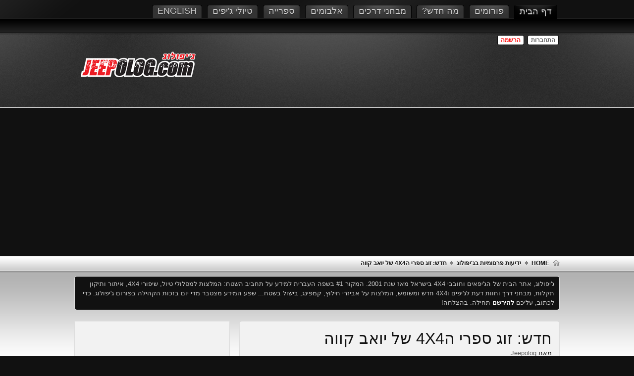

--- FILE ---
content_type: text/html; charset=windows-1255
request_url: https://www.jeepolog.com/forums/content.php/3810-%D7%97%D7%93%D7%A9-%D7%96%D7%95%D7%92-%D7%A1%D7%A4%D7%A8%D7%99-%D7%944X4-%D7%A9%D7%9C-%D7%99%D7%95%D7%90%D7%91-%D7%A7%D7%95%D7%95%D7%94?s=3a20383551b32badf36281f33d9758d9
body_size: 19528
content:
<!DOCTYPE html PUBLIC "-//W3C//DTD XHTML 1.0 Transitional//EN" "http://www.w3.org/TR/xhtml1/DTD/xhtml1-transitional.dtd">
<html xmlns="http://www.w3.org/1999/xhtml" xmlns:fb="http://www.facebook.com/2008/fbml" dir="rtl" lang="he">
<head>
    <meta http-equiv="Content-Type" content="text/html; charset=windows-1255" />
<meta charset="windows-1255">
<meta id="e_vb_meta_bburl" name="vb_meta_bburl" content="https://www.jeepolog.com/forums" />
<base href="https://www.jeepolog.com/forums/" /><!--[if IE]></base><![endif]-->
<meta name="generator" content="vBulletin 4.2.4" />
<meta http-equiv="X-UA-Compatible" content="IE=9" />
<meta name="viewport" content="width=device-width, initial-scale=1, viewport-fit=cover" /> 

    <link rel="Shortcut Icon" href="favicon.ico" type="image/x-icon" />


        <meta name="keywords" content="שטח,4x4,הוא,מסלולים,לעשות" />
        <meta name="description" content="האם יש מקום עדיין לספרים מנייר, בימינו? 685 ג'יפאים שתמכו בפרויקט מימון ההמונים של יואב קווה מוכיחים שכן! לכבוד האביב, צמד ספרים חדשים נוחתים על מדפי החנויות, זוג תאומים לא זהים. &quot;4X4 - המדריך השלם&quot; כשמו כן הוא, מדריך מעודכן לתרבות ה4X4 בישראל, שנת 2017. הספר הוא אוצר לג'יפאים מתחילים שמכיל פנינים גם לשועלים הוותיקים ביותר, במיוחד בהתייחסות של המחבר לאומנות הנהיגה עצמה. משלים אותו &quot;4X4 - מסלולי הטיול&quot; - ספר המסלולים הרביעי של יואב, עם 20 מסלולים חדשים." />



	<meta property="fb:app_id" content="108083659267379" />
<meta property="og:site_name" content="פורום ג'יפולוג 4X4" />
<meta property="og:description" content="האם יש מקום עדיין לספרים מנייר, בימינו? 685 ג'יפאים שתמכו בפרויקט מימון ההמונים של יואב קווה מוכיחים שכן! לכבוד האביב, צמד ספרים חדשים נוחתים על מדפי החנויות, זוג תאומים לא זהים. &quot;4X4 - המדריך השלם&quot; כשמו כן הוא, מדריך מעודכן לתרבות ה4X4 בישראל, שנת 2017. הספר הוא אוצר לג'יפאים מתחילים שמכיל פנינים גם לשועלים הוותיקים ביותר, במיוחד בהתייחסות של המחבר לאומנות הנהיגה עצמה. משלים אותו &quot;4X4 - מסלולי הטיול&quot; - ספר המסלולים הרביעי של יואב, עם 20 מסלולים חדשים." />
<meta property="og:url" content="https://www.jeepolog.com/forums/content.php/3810-%D7%97%D7%93%D7%A9-%D7%96%D7%95%D7%92-%D7%A1%D7%A4%D7%A8%D7%99-%D7%944X4-%D7%A9%D7%9C-%D7%99%D7%95%D7%90%D7%91-%D7%A7%D7%95%D7%95%D7%94?s=f73e697fb12d7c3c7f6a9ee0c5c6b90f" />
<meta property="og:type" content="article" />
<meta property="og:image:secure_url" content="https://www.jeepolog.com/forums/attachment.php?attachmentid=114247" />
<meta property="og:image:secure_url" content="https://www.jeepolog.com/forums/attachment.php?attachmentid=114248" />
<meta property="og:image:secure_url" content="https://www.jeepolog.com/forums/attachment.php?attachmentid=114246" />
<meta property="og:image:secure_url" content="https://www.jeepolog.com/forums/attachment.php?attachmentid=114249" />

<meta property="og:image" content="http://www.jeepolog.com/forums/images/logo_250X63.png" />



<script src="images/tf_ideal/script.js" type="text/javascript"></script>
<script src="https://ajax.googleapis.com/ajax/libs/jquery/1/jquery.min.js" type="text/javascript"></script>


<script type="text/javascript">
<!--
	if (typeof YAHOO === 'undefined') // Load ALL YUI Local
	{
		document.write('<script type="text/javascript" src="clientscript/yui/yuiloader-dom-event/yuiloader-dom-event.js?v=424"><\/script>');
		document.write('<script type="text/javascript" src="clientscript/yui/connection/connection-min.js?v=424"><\/script>');
		var yuipath = 'clientscript/yui';
		var yuicombopath = '';
		var remoteyui = false;
	}
	else	// Load Rest of YUI remotely (where possible)
	{
		var yuipath = 'clientscript/yui';
		var yuicombopath = '';
		var remoteyui = true;
		if (!yuicombopath)
		{
			document.write('<script type="text/javascript" src="clientscript/yui/connection/connection-min.js"><\/script>');
		}
	}
	var SESSIONURL = "s=f73e697fb12d7c3c7f6a9ee0c5c6b90f&";
	var SECURITYTOKEN = "guest";
	var IMGDIR_MISC = "images/tf_ideal/gray/misc";
	var IMGDIR_BUTTON = "images/tf_ideal/buttons";
	var vb_disable_ajax = parseInt("1", 10);
	var SIMPLEVERSION = "424";
	var BBURL = "https://www.jeepolog.com/forums";
	var LOGGEDIN = 0 > 0 ? true : false;
	var THIS_SCRIPT = "vbcms";
	var RELPATH = "content.php/3810-׳—׳“׳©-׳–׳•׳’-׳¡׳₪׳¨׳™-׳”4X4-׳©׳-׳™׳•׳׳‘-׳§׳•׳•׳”";
	var PATHS = {
		forum : "",
		cms   : "",
		blog  : ""
	};
	var AJAXBASEURL = "https://www.jeepolog.com/forums/";
// -->
</script>
<script type="text/javascript" src="https://www.jeepolog.com/forums/clientscript/vbulletin-core.js?v=424"></script>



	<link rel="alternate" type="application/rss+xml" title="פורום ג'יפולוג 4X4 עדכוני RSS" href="https://www.jeepolog.com/forums/external.php?type=RSS2" />
	



	<link rel="stylesheet" type="text/css" href="clientscript/vbulletin_css/style00017r/main-rollup.css?d=1760364901" />
        

	<!--[if lt IE 8]>
	<link rel="stylesheet" type="text/css" href="clientscript/vbulletin_css/style00017r/popupmenu-ie.css?d=1760364901" />
	<link rel="stylesheet" type="text/css" href="clientscript/vbulletin_css/style00017r/vbulletin-ie.css?d=1760364901" />
	<link rel="stylesheet" type="text/css" href="clientscript/vbulletin_css/style00017r/vbulletin-chrome-ie.css?d=1760364901" />
	<link rel="stylesheet" type="text/css" href="clientscript/vbulletin_css/style00017r/vbulletin-formcontrols-ie.css?d=1760364901" />
	<link rel="stylesheet" type="text/css" href="clientscript/vbulletin_css/style00017r/editor-ie.css?d=1760364901" />
	<![endif]-->


<script type="text/javascript">
    captionOpacity: 0.8;
</script>

<script type="text/javascript">
    $(window).load(function() {
        $("#slider").nivoSlider({
        captionOpacity: 1.0,
        pauseTime: 10000
        });
    });
</script>

<script type="text/javascript">
$(document).ready(function() {
	$('a.login-window').click(function() {
		
		var loginBox = $(this).attr('href');

		$(loginBox).fadeIn(300);
		
		var popMargTop = ($(loginBox).height() + 24) / 2; 
		var popMargLeft = ($(loginBox).width() + 24) / 2; 
		
		$(loginBox).css({ 
			'margin-top' : -popMargTop,
			'margin-left' : -popMargLeft
		});
		
		$('body').append('<div id="mask"></div>');
		$('#mask').fadeIn(300);
		
		return false;
	});
	
	$('a.close, #mask').live('click', function() { 
	  $('#mask , .login-popup').fadeOut(300 , function() {
		$('#mask').remove();  
	}); 
	return false;
	});
});
</script>

<script async src="//pagead2.googlesyndication.com/pagead/js/adsbygoogle.js"></script>
<script>
     (adsbygoogle = window.adsbygoogle || []).push({
          google_ad_client: "ca-pub-6553269738434497",
          enable_page_level_ads: true
     });
</script>
    
        <link rel="alternate" type="application/rss+xml" title="פורום ג'יפולוג 4X4 - מערכת ניהול תוכן עדכוני RSS" href="external.php?do=rss&amp;type=newcontent&amp;sectionid=1&amp;days=120&amp;count=10" />
    
    <title>פורום ג'יפולוג 4X4 - חדש: זוג ספרי ה4X4 של יואב קווה</title>
	
		<link rel="stylesheet" type="text/css" href="clientscript/vbulletin_css/style00017r/cms-rollup.css?d=1760364901" />
		
	
    <!--[if lt IE 8]>
        <link rel="stylesheet" type="text/css" href="clientscript/vbulletin_css/style00017r/vbcms-ie.css?d=1760364901" />
	<link rel="stylesheet" type="text/css" href="clientscript/vbulletin_css/style00017r/postbit-lite-ie.css?d=1760364901" />
	<link rel="stylesheet" type="text/css" href="clientscript/vbulletin_css/style00017r/postlist-ie.css?d=1760364901" />
    <![endif]-->
    <!--[if lt IE 7]>
	<script type="text/javascript">
		window.LESS_THAN_IE7 = true;
	</script>
    <![endif]-->
	<script type="text/javascript" src="clientscript/vbulletin_overlay.js?v=424"></script>
	<script type="text/javascript" src="clientscript/vbulletin_cms.js?v=424"></script>
	<script type="text/javascript" src="clientscript/vbulletin_ajax_htmlloader.js?v=424">
    </script>
    <link rel="stylesheet" type="text/css" href="clientscript/vbulletin_css/style00017r/additional.css?d=1760364901" />

</head>
<body style="text-align:right">
<a name="top"></a>
<div id="navbar_container">
<div class="main_wrap">
<div id="navbar" class="navbar">
	<ul id="navtabs" class="navtabs floatcontainer">
		
		
	
		<li class="selected" id="vbtab_cms">
			<a class="navtab" href="content.php">דף הבית</a>
		</li>
		
		

	
		<li  id="vbtab_forum">
			<a class="navtab" href="forum.php">פורומים</a>
		</li>
		
		

	
		<li  id="vbtab_whatsnew">
			<a class="navtab" href="search.php?do=getnew&contenttype=vBForum_Post">מה חדש?</a>
		</li>
		
		

	
		<li  id="tab_mtm4_949">
			<a class="navtab" href="content.php/4">מבחני דרכים</a>
		</li>
		
		

	
		<li  id="tab_nzk2_608">
			<a class="navtab" href="gallery.php?do=latestalbums">אלבומים</a>
		</li>
		
		

	
		<li  id="tab_mtax_894">
			<a target="_blank" class="navtab" href="http://www.jeepolog.com/forums/content.php/2210">ספרייה</a>
		</li>
		
		

	
		<li  id="tab_mty0_463">
			<a class="navtab" href="content.php/10?tabid=463">טיולי ג'יפים</a>
		</li>
		
		

	
		<li  id="tab_ntkx_118">
			<a class="navtab" href="http://www.jeepolog.com/UserFiles/english_pages/jeepolog_english_homepage.htm">English</a>
		</li>
		
		

		
	</ul>
</div>
</div>
</div>

<div id="header" class="floatcontainer doc_header">
<div class="main_wrap">
	<div style="float: left; width: 30%;"><a href="forum.php?s=f73e697fb12d7c3c7f6a9ee0c5c6b90f" class="logo-image"><img src="images/logo_250X90.png" alt="פורום ג'יפולוג 4X4 - פועל באמצעות vBulletin" /></a></div>

<div style="float: right; width: 70%;">

<div class="guestbuttons">
			<a href="#login-box" class="login-window">התחברות</a>
			<a href="register.php" class="register">הרשמה</a>
</div>

<div class="clear"></div>
	<div class="ad_global_header">
    	
		
	</div>
	<hr />
</div>
</div>
</div>


<div id="login-box" class="login-popup">
        <a href="content.php/3810-׳—׳“׳©-׳–׳•׳’-׳¡׳₪׳¨׳™-׳”4X4-׳©׳-׳™׳•׳׳‘-׳§׳•׳•׳”" class="close"><img src="images/tf_ideal/gray/misc/close_login.png" class="btn_close" title="Close Window" alt="Close" /></a>
<ul class="nouser">
				<li>
			<script type="text/javascript" src="clientscript/vbulletin_md5.js?v=424"></script>
<div style="float: left;">         
			<form id="navbar_loginform" action="login.php?s=f73e697fb12d7c3c7f6a9ee0c5c6b90f&amp;do=login" method="post" onSubmit="md5hash(vb_login_password, vb_login_md5password, vb_login_md5password_utf, 0)">
				<fieldset id="logindetails" class="logindetails">
					<div>
						<div>
					<div style="margin-bottom: 5px;">
                    <input type="text" class="textbox default-value" name="vb_login_username" id="navbar_username" size="30" accesskey="u" tabindex="101" value="שם משתמש" />
                    </div>
                    <div style="margin-bottom: 5px;">
					<input type="password" class="textbox" tabindex="102" name="vb_login_password" id="navbar_password" size="30" />
                    </div>
					<input type="text" class="textbox default-value" tabindex="102" name="vb_login_password_hint" id="navbar_password_hint" size="30" value="סיסמה" style="display:none;" />
                    <div style="margin-top: 5px;">
                    <div style="float: left;">
					<input type="submit" class="loginbutton" tabindex="104" value="התחברות" title="יש להכניס שם משתמש וסיסמה לתיבות ההתחברות, או ללחוץ על הכפתור 'הרשמה' כדי ליצור פרופיל לעצמך." accesskey="s" />
                    </div>
                    <div id="remember" class="remember">
					<label for="cb_cookieuser_navbar"><input type="checkbox" name="cookieuser" value="1" id="cb_cookieuser_navbar" class="cb_cookieuser_navbar" accesskey="c" tabindex="103" /> זכור אותי?</label>
				</div>
                </div>
						</div>
					</div>
				</fieldset>

				<input type="hidden" name="s" value="f73e697fb12d7c3c7f6a9ee0c5c6b90f" />
				<input type="hidden" name="securitytoken" value="guest" />
				<input type="hidden" name="do" value="login" />
				<input type="hidden" name="vb_login_md5password" />
				<input type="hidden" name="vb_login_md5password_utf" />
			</form>
            <div class="password_remind"><a href="login.php?do=lostpw">Forgot your password?</a></div>
</div>
<div style="float: left; margin-left: 10px; border-left: 1px solid #888888; min-height: 100px;">
            
            <ul>
					<div id="fb_headerbox" class="hidden">

	<a id="fb_loginbtn" href="#"><img src="images/tf_ideal/gray/misc/facebook_login.gif" alt="פלטפורמת פייסבוק" /></a>

</div>

            </ul>
            <div class="clear"></div>
			
            
            <div class="register">
				<a href="register.php?s=f73e697fb12d7c3c7f6a9ee0c5c6b90f" rel="nofollow">הרשמה</a>
            </div>
			
</div>
			<script type="text/javascript">
			YAHOO.util.Dom.setStyle('navbar_password_hint', "display", "inline");
			YAHOO.util.Dom.setStyle('navbar_password', "display", "none");
			vB_XHTML_Ready.subscribe(function()
			{
			//
				YAHOO.util.Event.on('navbar_username', "focus", navbar_username_focus);
				YAHOO.util.Event.on('navbar_username', "blur", navbar_username_blur);
				YAHOO.util.Event.on('navbar_password_hint', "focus", navbar_password_hint);
				YAHOO.util.Event.on('navbar_password', "blur", navbar_password);
			});
			
			function navbar_username_focus(e)
			{
			//
				var textbox = YAHOO.util.Event.getTarget(e);
				if (textbox.value == 'שם משתמש')
				{
				//
					textbox.value='';
					textbox.style.color='#000000';
				}
			}

			function navbar_username_blur(e)
			{
			//
				var textbox = YAHOO.util.Event.getTarget(e);
				if (textbox.value == '')
				{
				//
					textbox.value='שם משתמש';
					textbox.style.color='#666666';
				}
			}
			
			function navbar_password_hint(e)
			{
			//
				var textbox = YAHOO.util.Event.getTarget(e);
				
				YAHOO.util.Dom.setStyle('navbar_password_hint', "display", "none");
				YAHOO.util.Dom.setStyle('navbar_password', "display", "inline");
				YAHOO.util.Dom.get('navbar_password').focus();
			}

			function navbar_password(e)
			{
			//
				var textbox = YAHOO.util.Event.getTarget(e);
				
				if (textbox.value == '')
				{
					YAHOO.util.Dom.setStyle('navbar_password_hint', "display", "inline");
					YAHOO.util.Dom.setStyle('navbar_password', "display", "none");
				}
			}
			</script>
				</li>
			</ul>
</div>


<div id="breadcrumb" class="breadcrumb">
<div class="main_wrap">
	<ul class="floatcontainer">
    	<li class="navbithome"><a href="index.php?s=f73e697fb12d7c3c7f6a9ee0c5c6b90f" accesskey="1"><img src="images/tf_ideal/gray/misc/navbit-home.png" alt="&#1506;&#1502;&#1493;&#1491; &#1492;&#1489;&#1497;&#1514;" /></a></li>
        
	<li class="navbit"><a href="content.php?s=f73e697fb12d7c3c7f6a9ee0c5c6b90f">Home</a></li>

	<li class="navbit"><a href="https://www.jeepolog.com/forums/content.php/2553-%D7%99%D7%93%D7%99%D7%A2%D7%95%D7%AA-%D7%A4%D7%A8%D7%A1%D7%95%D7%9E%D7%99%D7%95%D7%AA-%D7%91%D7%92-%D7%99%D7%A4%D7%95%D7%9C%D7%95%D7%92?s=f73e697fb12d7c3c7f6a9ee0c5c6b90f">ידיעות פרסומיות בג'יפולוג</a></li>

		
	<li class="navbit lastnavbit"><span>חדש: זוג ספרי ה4X4 של יואב קווה</span></li>

	</ul>
</div>
</div>

<div id="body_bg">
<div class="main_wrap">



<div class="body_wrapper">





	<form action="profile.php?do=dismissnotice" method="post" id="notices" class="notices">
		<input type="hidden" name="do" value="dismissnotice" />
		<input type="hidden" name="s" value="s=f73e697fb12d7c3c7f6a9ee0c5c6b90f&amp;" />
		<input type="hidden" name="securitytoken" value="guest" />
		<input type="hidden" id="dismiss_notice_hidden" name="dismiss_noticeid" value="" />
		<input type="hidden" name="url" value="" />
		<ol>
			<li class="restore" id="navbar_notice_1">
	
	ג'יפולוג, אתר הבית של הג'יפאים וחובבי 4X4 בישראל מאז שנת 2001. המקור #1 בשפה העברית למידע על תחביב השטח: המלצות למסלולי טיול, שיפורי 4X4, איתור ותיקון תקלות, מבחני דרך וחוות דעת לג'יפים ו4X4 חדש ומשומש, המלצות על אביזרי חילוץ, קמפינג, בישול בשטח... שפע המידע מצטבר מדי יום בזכות הקהילה בפורום ג'יפולוג. כדי לכתוב, עליכם   <a href="register.php?s=f73e697fb12d7c3c7f6a9ee0c5c6b90f" target="_blank"><b>להירשם </b></a> תחילה. בהצלחה!
</li>
		</ol>
	</form>


<div class="vbcms_content">
<div id="doc3">
	<div id="bd">
		<div class="yui-gc">
			<div class="yui-u first yui-panel">
				<ul class="list_no_decoration widget_list" id="widgetlist_column1">
<li><!-- styles defined in template: headinclude -->



<div class="article_width" id="article_content">
<div class="article_inner">
	<div class="title">
                <h1 class="article_title cms_article_title"><span>חדש: זוג ספרי ה4X4 של יואב קווה</span>
                        
		</h1>
	</div>
	<div class="article_author_date_comment_container">
                
		<div class="fullwidth">
			
				<div>
<fb:like href="https://www.jeepolog.com/forums/content.php/3810-%D7%97%D7%93%D7%A9-%D7%96%D7%95%D7%92-%D7%A1%D7%A4%D7%A8%D7%99-%D7%944X4-%D7%A9%D7%9C-%D7%99%D7%95%D7%90%D7%91-%D7%A7%D7%95%D7%95%D7%94?s=f73e697fb12d7c3c7f6a9ee0c5c6b90f" font="tahoma" layout="standard" show_faces="false" width="300" action="like" colorscheme="light" data-share="true"></fb:like></div>
			
			
				<div class="article_username_container_full">
					מאת   <div class="popupmenu memberaction">
	<a class="username offline popupctrl" href="member.php/1-Jeepolog?s=f73e697fb12d7c3c7f6a9ee0c5c6b90f" title="Jeepolog מנותק/ת"><strong>Jeepolog</strong></a>
	<ul class="popupbody popuphover memberaction_body">
		<li class="left">
			<a href="member.php/1-Jeepolog?s=f73e697fb12d7c3c7f6a9ee0c5c6b90f" class="siteicon_profile">
				צפייה בפרופיל
			</a>
		</li>
		
		<li class="right">
			<a href="search.php?s=f73e697fb12d7c3c7f6a9ee0c5c6b90f&amp;do=finduser&amp;userid=1&amp;contenttype=vBForum_Post&amp;showposts=1" class="siteicon_forum" rel="nofollow">
				צפייה בהודעות
			</a>
		</li>
		
		
		<li class="left">
			<a href="private.php?s=f73e697fb12d7c3c7f6a9ee0c5c6b90f&amp;do=newpm&amp;u=1" class="siteicon_message" rel="nofollow">
				הודעה פרטית
			</a>
		</li>
		
		
		
		
		
		<li class="left">
			<a href="http://www.jeepolog.com" class="siteicon_homepage">
				ביקור בדף הבית
			</a>
		</li>
		
		
		
		<li class="right">
			<a href="https://www.jeepolog.com/forums/list.php/author/1-Jeepolog?s=f73e697fb12d7c3c7f6a9ee0c5c6b90f" class="siteicon_article" rel="nofollow">
				צפייה בכתבות
			</a>
		</li>
		

		

		
		
	</ul>
</div>
				</div>
			
                        
                        <div class="cms_clear"></div>
                        
				<div class=" article_username_container ">
					
						
							פורסם בתאריך 10-04-17  08:00
						
					
					
					
						&nbsp;מספר צפיות: 18694
						&nbsp;
					
				</div>
			
                       
                        <div class="article_rating_container">
                            	<a href="https://www.jeepolog.com/forums/content.php/3810-%D7%97%D7%93%D7%A9-%D7%96%D7%95%D7%92-%D7%A1%D7%A4%D7%A8%D7%99-%D7%944X4-%D7%A9%D7%9C-%D7%99%D7%95%D7%90%D7%91-%D7%A7%D7%95%D7%95%D7%94?s=f73e697fb12d7c3c7f6a9ee0c5c6b90f#comments"  rel="nofollow"><span id="comments_top_count">11</span> <span id="comments_top_text"> תגובות</span></a>
                        </div>
                       
		</div>
	</div>
    
    <div class="clear"></div>
	<div class="article cms_clear restore postcontainer">
    האם יש מקום עדיין לספרים מנייר, בימינו? 685 ג'יפאים שתמכו בפרויקט מימון ההמונים של יואב קווה מוכיחים שכן! לכבוד האביב, צמד ספרים חדשים נוחתים על מדפי החנויות, זוג תאומים לא זהים.<i> "4X4 - המדריך השלם" </i>כשמו כן הוא, מדריך מעודכן לתרבות ה4X4 בישראל, שנת 2017. הספר הוא אוצר לג'יפאים מתחילים שמכיל פנינים גם לשועלים הוותיקים ביותר, במיוחד בהתייחסות של המחבר לאומנות הנהיגה עצמה. משלים אותו "4X4 - מסלולי הטיול" - ספר המסלולים הרביעי של יואב, עם 20 מסלולים חדשים.<br />
<div class="size_fullsize"><img src="https://www.jeepolog.com/forums/attachment.php?s=04cb75b4e6545eac343cdabef1d02ab4&amp;attachmentid=114247&amp;d=1491766712" border="0" alt="" class="thumbnail" /></div><br />
<b>4X4 – המדריך השלם<br />
</b><br />
מה לעשות כשנתקעים באמצע עלייה תלולה? איך להתנהג בשיפוע צד? בנסיעת שטח צריך לחגור חגורה או לא? וו גרירה טוב לחילוצים  או מסוכן? מה העומק המרבי שבו אפשר לצלוח שלולית? מתי לנתק בקרת יציבות? מה לעשות במקרה של שני פנצ'רים?<br />
<br />
נהיגת שטח שונה מאוד מנהיגת כביש. זו הנאה גדולה, אבל צריך לדעת לעשות את זה נכון ובצורה בטוחה ומקצועית.<br />
<br />
<i>4X4 - המדריך השלם</i> הוא מדריך מקיף, מקצועי וישראלי (!) לתורת הג'יפאות.<br />
<br />
<i>4X4 - המדריך השלם</i>: בחירת רכב שטח, שיפור ואבזור הרכב, נהיגה בתנאי קרקע מגוונים, חילוצים ועזרי חילוץ, התגברות על תקלות בשטח, תכנון טיולים ועוד.<br />
<br />
מחיר מומלץ: 98 שקל<br />
<div style="text-align: center;"><div class="size_fullsize"><img src="https://www.jeepolog.com/forums/attachment.php?s=04cb75b4e6545eac343cdabef1d02ab4&amp;attachmentid=114248&amp;d=1491766712" border="0" alt="" class="thumbnail" /></div><i><br />
תוכן העניינים</i><br />
<div class="size_fullsize"><img src="https://www.jeepolog.com/forums/attachment.php?s=04cb75b4e6545eac343cdabef1d02ab4&amp;attachmentid=114246&amp;d=1491766712" border="0" alt="" class="thumbnail" /></div><i>עמוד לדוגמא מהמדריך השלם</i><div class="size_fullsize"><img src="https://www.jeepolog.com/forums/attachment.php?s=04cb75b4e6545eac343cdabef1d02ab4&amp;attachmentid=114249&amp;d=1491767423" border="0" alt="" class="thumbnail" /></div><br />
<i>עמוד לדוגמא ממסלולי הטיול</i></div><b><br />
4X4 – מסלולי הטיול</b><br />
 <br />
לטפס להר אביאסף ביום חורף, להקיף את הלולאה התלולה של הר לבן, להתרוצץ עם הילדים בקניון הלס, לשבת דקה ארוכה בשקט מול הנוף של עמק חרוד, לצלוח את אמבטיית הסלעים של בן שמן, לגלוש בחול לתוך נחל סכר, לטבול ביום קיץ בעין מימון.<br />
<br />
יש דברים שכל אחד פשוט חייב לעצמו. <br />
<br />
הספר שלפניכם מכיל 20 מסלולי טיול נפלאים– מסלולים חדשים שלא הופיעו בספרים הקודמים.<br />
<br />
המסלולים נבחרו בקפידה: רק מקומות יפים, רק מקומות מיוחדים. הפורמט הוא של סיפור הדרך המפורט, הישן והטוב, לאלו שרוצים להבין לאן הם נוסעים. <br />
<br />
תמצאו כאן מקבץ גדול של מסלולים ארוכים, בני 50 ק"מ, שממלאים יום טיול ארוך וגדוש, וגם מסלולים קומפקטיים לחצי יום נינוח במרכז הארץ או בצפון הקרוב. אז שימו דלק במכל, ארזו את ערכת הקפה, הושיבו ברכב את החברים ואת בני המשפחה וצאו לטייל.<br />
<br />
מחיר מומלץ: 85 שקל<br />
<br />
<b>על המחבר<br />
<br />
</b> יואב קווה,  מדריך ותיק לנהיגת שטח וטיולים, מפעיל אתר "שבילים", מבכירי עיתונאי הרכב בארץ, ג'יפאי ואיש שטח מאז ומתמיד. חבר יקר שלנו באתר ג'יפולוג. <br />
<br />
<b>איך קונים?</b><br />
כדאי להזמין ישירות, ללא דמי תיווך, את צמד הספרים במחיר 142 שקלים (כולל מע"מ ומשלוח) - <b><u><font color="#0000ff"><a href="https://app.icount.co.il/m/d52ec" target="_blank">בקישור הזה</a>.</font></u></b>
    </div>

	

	
		<script type="text/javascript" src="clientscript/vbulletin_lightbox.js?v=424"></script>
		<script type="text/javascript">
		<!--
		vBulletin.register_control("vB_Lightbox_Container", "article_content", 1);
		//-->
		</script>
	

	

	
	<div class="cmslinks">

		
	
	</div>

    
    </div>
	<script type="text/javascript">
	var THREADID = 103435;
	var THIS_URL = "https://www.jeepolog.com/forums/content.php/3810-%D7%97%D7%93%D7%A9-%D7%96%D7%95%D7%92-%D7%A1%D7%A4%D7%A8%D7%99-%D7%944X4-%D7%A9%D7%9C-%D7%99%D7%95%D7%90%D7%91-%D7%A7%D7%95%D7%95%D7%94?s=f73e697fb12d7c3c7f6a9ee0c5c6b90f";
	var MIN_CHARS = 3;
	vbphrase['comment'] = "תגובה";
	vbphrase['comments'] = "תגובות";
</script>
<div id="comments" class="cms_comments_page">
	<a name="comments_start"></a>
	<div id="node_comments_block">
	<input type="hidden" value="1" id="allow_ajax_qr" />
	<div id="comments_comment_count" class="comments_comment_count">
		<img src="images/tf_ideal/gray/misc/comment.png" alt="תגובות" border="0" /><span id="comments_block_count"> 11</span> <span id="comments_block_text">תגובות</span>
	</div>
	<div id="node_comments" class="cms_none_comments">
		<div id="comments_743801" class="cms_comments_mainbox postcontainer">
	<ol>
<li class="postbit postbit-lite" id="post_743801">
<div class="postbit_pb_left">
<a name="comment_743801"></a>
	
		
			<a href="member.php/1922-%D7%A2%D7%A8%D7%9F-CJ?s=f73e697fb12d7c3c7f6a9ee0c5c6b90f" class="avatarlink"><img src="customavatars/thumbs/avatar1922_3.gif" width="100" height="67" alt="ערן CJ's Avatar" border="0" /></a>
		
	
	</div>
	<div class="postbit_pb_right">
	<div class="comment_blockrow postbit_headers postbit_borders">
		<div class="floatleft">
			
				<a href="member.php/1922-%D7%A2%D7%A8%D7%9F-CJ?s=f73e697fb12d7c3c7f6a9ee0c5c6b90f" class="username">ערן CJ</a>
			
			 - <span class="postdate">10-04-17, <span class="time">09:55</span></span>
		</div>
	
	<div class="floatright">
		<ul class="postcontrols">
				
				
				
				
					<li>
						<a href="newreply.php?s=f73e697fb12d7c3c7f6a9ee0c5c6b90f&amp;do=newreply&amp;p=743801&amp;return_node=3810" class="reply" rel="nofollow"><img src="images/tf_ideal/buttons/reply_40b.png" alt="" class="inlineimg" /> תגובה</a>
					</li>
				
				
				
				
		</ul>
	</div>
	</div>
	<div id="post_message_743801" class="comment_text">
		<blockquote class="posttext restore restore_margin">
			חג אביב שמח ליואב ולכולם.<br />
<br />
מאחל הצלחה לספרים. אני אישית מאוד אוהב את כתיבתו של יואב. רכשתי לי את הספר הקודם עם 40 הטיולים וכנראה שארכוש גם את החדשים. מה לעשות הנייר הארכאי, עדיין מדבר אלי.<br />
<br />
חלילה מלקלקל את המסיבה אבל עידן ה 4X4 שהיה טרנד נוכח ומואץ סביב שנת 2000, תם. לדעתי, פג תוקפה של האופנה. הג'יפאים שנותרו הם קומץ שכמונו. השאר מחזיקים רכבי &quot;שופוני&quot; ואם יש או אין 4X4, לא ממש מעניין אותם. העיקר שזה נראה כמו ג'יפ. &quot;סופר-ג'יפ&quot; - ג'יפ כדי לנסוע לסופר.<br />
<br />
הטרנד החדש הוא רכבי שטח קלים וכייפיים בסגנון RZR CAN-AM למיניהם. גם חברות הרכב הבינו את הסיפור. מספר ה SUV הקשוחים בשוק החדשות הולך ומתמעט. יכולתם של החדשים בשטח מופקרת לטובת ביצועי הכביש, רק הטנדרים הארוכים מידי נותרו די קשוחים לשטח. קשוחים, אבל פחות.<br />
<br />
אנחנו אנשי השטח שהיו בתחום ורכבו על CJ מרופטים עוד לפני שהכל הפך לאופנה חולפת, נותרנו כאן לבד. עדיין אנחנו תרים אחר רכב השטח האמיתי, הקשוח, הלא מפונק והלא מפנק, בקיצור הרכב המיושן והפשוט לתיפעול תקלות בשטח...<br />
<br />
יואב היקר. אני יודע שספר כותבים עם הנשמה. אני מבין שהנשמה לוקחת אותנו לתחביבים לאהבות ולמחוזות בהם אנחנו חיים את חיינו באושר. אבל... לו אני היועץ הכלכלי שלך, הייתי מציע לך בעדינות לכייל את הספר לרייזרים, טרקטורונים ואופנועי שטח.<br />
<br />
ובכל זאת יואב, תודה לך ויישר כוחך. בזכות אנשים שכמוך אני מגלה בכל פעם עוד פינה קסומה, חבוייה בנבכי ארצנו היפיפייה. אתה מלח הארץ ומופת לג'יפאות אלגנטית ואמיתית.<br />
<br />
ערן CJ
		</blockquote>
	</div>
</div> 

</li></ol>
	<div id="respond_743801"></div>
</div><div id="comments_743805" class="cms_comments_mainbox postcontainer">
	<ol>
<li class="postbit postbit-lite" id="post_743805">
<div class="postbit_pb_left">
<a name="comment_743805"></a>
	
		
			<a href="member.php/119-YOSIS-2?s=f73e697fb12d7c3c7f6a9ee0c5c6b90f" class="avatarlink"><img src="images/tf_ideal/gray/misc/unknown.gif" width="60" height="60" alt="YOSIS 2's Avatar" border="0" /></a>
		
	
	</div>
	<div class="postbit_pb_right">
	<div class="comment_blockrow postbit_headers postbit_borders">
		<div class="floatleft">
			
				<a href="member.php/119-YOSIS-2?s=f73e697fb12d7c3c7f6a9ee0c5c6b90f" class="username">YOSIS 2</a>
			
			 - <span class="postdate">10-04-17, <span class="time">11:35</span></span>
		</div>
	
	<div class="floatright">
		<ul class="postcontrols">
				
				
				
				
					<li>
						<a href="newreply.php?s=f73e697fb12d7c3c7f6a9ee0c5c6b90f&amp;do=newreply&amp;p=743805&amp;return_node=3810" class="reply" rel="nofollow"><img src="images/tf_ideal/buttons/reply_40b.png" alt="" class="inlineimg" /> תגובה</a>
					</li>
				
				
				
				
		</ul>
	</div>
	</div>
	<div id="post_message_743805" class="comment_text">
		<blockquote class="posttext restore restore_margin">
			צודק  לחלוטין  תם  העידן  של  טיולים  של פעם  <br />
יוסי
		</blockquote>
	</div>
</div> 

</li></ol>
	<div id="respond_743805"></div>
</div><div id="comments_743808" class="cms_comments_mainbox postcontainer">
	<ol>
<li class="postbit postbit-lite" id="post_743808">
<div class="postbit_pb_left">
<a name="comment_743808"></a>
	
		
			<a href="member.php/1890-lizard?s=f73e697fb12d7c3c7f6a9ee0c5c6b90f" class="avatarlink"><img src="customavatars/thumbs/avatar1890_12.gif" width="100" height="96" alt="lizard's Avatar" border="0" /></a>
		
	
	</div>
	<div class="postbit_pb_right">
	<div class="comment_blockrow postbit_headers postbit_borders">
		<div class="floatleft">
			
				<a href="member.php/1890-lizard?s=f73e697fb12d7c3c7f6a9ee0c5c6b90f" class="username">lizard</a>
			
			 - <span class="postdate">10-04-17, <span class="time">11:42</span></span>
		</div>
	
	<div class="floatright">
		<ul class="postcontrols">
				
				
				
				
					<li>
						<a href="newreply.php?s=f73e697fb12d7c3c7f6a9ee0c5c6b90f&amp;do=newreply&amp;p=743808&amp;return_node=3810" class="reply" rel="nofollow"><img src="images/tf_ideal/buttons/reply_40b.png" alt="" class="inlineimg" /> תגובה</a>
					</li>
				
				
				
				
		</ul>
	</div>
	</div>
	<div id="post_message_743808" class="comment_text">
		<blockquote class="posttext restore restore_margin">
			יש קישור מכירה של הספר? מאיפה קונים?
		</blockquote>
	</div>
</div> 

</li></ol>
	<div id="respond_743808"></div>
</div><div id="comments_743811" class="cms_comments_mainbox postcontainer">
	<ol>
<li class="postbit postbit-lite" id="post_743811">
<div class="postbit_pb_left">
<a name="comment_743811"></a>
	
		
			<a href="member.php/5984-%D7%90%D7%99%D7%9C-%D7%9E?s=f73e697fb12d7c3c7f6a9ee0c5c6b90f" class="avatarlink"><img src="customavatars/thumbs/avatar5984_12.gif" width="89" height="99" alt="איל מ's Avatar" border="0" /></a>
		
	
	</div>
	<div class="postbit_pb_right">
	<div class="comment_blockrow postbit_headers postbit_borders">
		<div class="floatleft">
			
				<a href="member.php/5984-%D7%90%D7%99%D7%9C-%D7%9E?s=f73e697fb12d7c3c7f6a9ee0c5c6b90f" class="username">איל מ</a>
			
			 - <span class="postdate">10-04-17, <span class="time">12:10</span></span>
		</div>
	
	<div class="floatright">
		<ul class="postcontrols">
				
				
				
				
					<li>
						<a href="newreply.php?s=f73e697fb12d7c3c7f6a9ee0c5c6b90f&amp;do=newreply&amp;p=743811&amp;return_node=3810" class="reply" rel="nofollow"><img src="images/tf_ideal/buttons/reply_40b.png" alt="" class="inlineimg" /> תגובה</a>
					</li>
				
				
				
				
		</ul>
	</div>
	</div>
	<div id="post_message_743811" class="comment_text">
		<blockquote class="posttext restore restore_margin">
			יש קישור בכתבה.<br />
בכל מקרה, ערן לדעתי אתה מעט טועה. גם מי שקנה לעצמו סופר-ג'יפ מטפח לעצמו אגו של !אני איש שטח&quot;. לכן מן ההגיון הוא, שלמתנת יום ההולדת הוא יקבל (או יקנה לעצמו) גם ספרי אני איש שטח שכנראה יעלו אבק באיזה מדף עד סדר פסח כלשהו בעוד כמה שנים טובות. אז, כנראה, במילא יהיה אסור לרדת לשטח, או שלא יהיו רכבים שיודעים לעשות זאת.<br />
אופציה ב' היא שאותו &quot;אני איש שטח&quot;, יקרא בשקיקה ויבוא לשפוך עלינו את כל &quot;חכמתו&quot; אשר רכש. אישית, אני מעדיף קשקשני מקלדת שרכשו רת הידע בספר מאשר אלו של הפורומים (רמת השטויות פחות קיצונית).<br />
וכמובן, שיהיו גם את אלו שאשכרה יוצאים ומטיילים בלי אגו של &quot;אני כבר יודע הכל&quot; שישמחו לספר מסלולים וטיפים.<br />
בקיצור, ישר כוח ליואב, ואני כבר יודע אילו מתנות אני הולך לקנות לחברים לקראת החג הבא.
		</blockquote>
	</div>
</div> 

</li></ol>
	<div id="respond_743811"></div>
</div><div id="comments_743822" class="cms_comments_mainbox postcontainer">
	<ol>
<li class="postbit postbit-lite" id="post_743822">
<div class="postbit_pb_left">
<a name="comment_743822"></a>
	
		
			<a href="member.php/169-%D7%93-%D7%95-%D7%A8-%D7%95-%D7%9F?s=f73e697fb12d7c3c7f6a9ee0c5c6b90f" class="avatarlink"><img src="customavatars/thumbs/avatar169_14.gif" width="100" height="126" alt="ד ו ר ו ן's Avatar" border="0" /></a>
		
	
	</div>
	<div class="postbit_pb_right">
	<div class="comment_blockrow postbit_headers postbit_borders">
		<div class="floatleft">
			
				<a href="member.php/169-%D7%93-%D7%95-%D7%A8-%D7%95-%D7%9F?s=f73e697fb12d7c3c7f6a9ee0c5c6b90f" class="username">ד ו ר ו ן</a>
			
			 - <span class="postdate">10-04-17, <span class="time">14:19</span></span>
		</div>
	
	<div class="floatright">
		<ul class="postcontrols">
				
				
				
				
					<li>
						<a href="newreply.php?s=f73e697fb12d7c3c7f6a9ee0c5c6b90f&amp;do=newreply&amp;p=743822&amp;return_node=3810" class="reply" rel="nofollow"><img src="images/tf_ideal/buttons/reply_40b.png" alt="" class="inlineimg" /> תגובה</a>
					</li>
				
				
				
				
		</ul>
	</div>
	</div>
	<div id="post_message_743822" class="comment_text">
		<blockquote class="posttext restore restore_margin">
			<div class="bbcode_container">
	<div class="bbcode_quote">
		<div class="quote_container">
			<div class="bbcode_quote_container"></div>
			
				<div class="bbcode_postedby">
					<img src="images/tf_ideal/gray/misc/quote_icon.png" alt="ציטוט" /> נכתב במקור על ידי <strong>YOSIS 2</strong>
					<a href="https://www.jeepolog.com/forums/content.php/3810-%D7%97%D7%93%D7%A9-%D7%96%D7%95%D7%92-%D7%A1%D7%A4%D7%A8%D7%99-%D7%944X4-%D7%A9%D7%9C-%D7%99%D7%95%D7%90%D7%91-%D7%A7%D7%95%D7%95%D7%94?s=f73e697fb12d7c3c7f6a9ee0c5c6b90f&amp;p=743805#comment_743805" rel="nofollow"><img class="inlineimg" src="images/tf_ideal/buttons/viewpost-left.png" alt="צפיה בהודעה" /></a>
				</div>
				<div class="message">צודק  לחלוטין  תם  העידן  של  טיולים  של פעם  <br />
יוסי</div>
			
		</div>
	</div>
</div>לא מסכים.<br />
תמיד יש מה עוד להכיר.<br />
<br />
עמוד-ענן הוא ההוכחה הכי טובה, המאגר רק גדל ואישית אני מגלה בו הרבה דברים כל הזמן.<br />
<br />
לתכנן מסלול זה הרבה מעבר ללראות נקודה על המפה, זה לחבר סיפור מתגלגל שגם הדרך אל הנקודה שווה את המאמץ, ויש ליואב כמה מסלולים חדשים שאישית אני מתכוון לעשות, מהספר החדש.
		</blockquote>
	</div>
</div> 

</li></ol>
	<div id="respond_743822"></div>
</div><div id="comments_743845" class="cms_comments_mainbox postcontainer">
	<ol>
<li class="postbit postbit-lite" id="post_743845">
<div class="postbit_pb_left">
<a name="comment_743845"></a>
	
		
			<a href="member.php/79-%D7%93%D7%A8%D7%95%D7%A8-%D7%91%D7%A8%D7%9C%D7%99?s=f73e697fb12d7c3c7f6a9ee0c5c6b90f" class="avatarlink"><img src="customavatars/thumbs/avatar79_19.gif" width="100" height="100" alt="דרור ברלי's Avatar" border="0" /></a>
		
	
	</div>
	<div class="postbit_pb_right">
	<div class="comment_blockrow postbit_headers postbit_borders">
		<div class="floatleft">
			
				<a href="member.php/79-%D7%93%D7%A8%D7%95%D7%A8-%D7%91%D7%A8%D7%9C%D7%99?s=f73e697fb12d7c3c7f6a9ee0c5c6b90f" class="username">דרור ברלי</a>
			
			 - <span class="postdate">10-04-17, <span class="time">16:28</span></span>
		</div>
	
	<div class="floatright">
		<ul class="postcontrols">
				
				
				
				
					<li>
						<a href="newreply.php?s=f73e697fb12d7c3c7f6a9ee0c5c6b90f&amp;do=newreply&amp;p=743845&amp;return_node=3810" class="reply" rel="nofollow"><img src="images/tf_ideal/buttons/reply_40b.png" alt="" class="inlineimg" /> תגובה</a>
					</li>
				
				
				
				
		</ul>
	</div>
	</div>
	<div id="post_message_743845" class="comment_text">
		<blockquote class="posttext restore restore_margin">
			הספרים מושקעים, מעמיקים, מפורטים.<br />
מסלולים חדשים ושווים.<br />
<br />
כל הכבוד ליואב והרבה הצלחה.<br />
<br />
<br />
<br />
לעניין הטיולים - שום דבר לא תם. כל עוד מותר לנסוע לאן שרוצים - אז תגידו תודה על מה שיש ויש הרבה! ותטיילו. פשוט תטיילו.<br />
<br />
אז כבר אין פקקים במדבר לפני כל מדרגונת כמו בעידן הסולר המסובסד והג'יפ-לכל-ספרית של לפני 15 שנה.... ויודעים מה? טוב שכך!<br />
<br />
ובהחלט נכון שרבים מחפשים ורוצים רכב שטח אמיתי כמו פעם - וההוכחה הכי טובה לזה היא הביקוש ההולך ועולה והמחירים המאמירים לרכבי שטח טהורים ואמיתיים בני 20 שנה ומעלה. תשאלו את כל מי שמחפש לקנות סיקס או סופה או דיפנדר או היילקס או סמוראי.<br />
<br />
<br />
SBS?... רייזרים? מאווריקים?... כלים מדהימים ללא ספק. אבל לתחושתי הם לא שוק לספרי טיולים.<br />
אלה לא כלים שנוהגים בהם בקצב של טיול, בוודאי לא לפי מסלול שכתוב בספר. מקסימום מסלול מוכן מראש על מסך של טאבלט או סמארטפון (בתקווה שמאובטחי םהיטב לכלי ולא יעופו לקיבינימאט באחת הקפיצות). הם מהירים מדי, פרועים מדי, מדברים לקהל שבואו ונקרא לו בעדינות &quot;אחר ושונה&quot; (....) ובתכל'ס לא מיועדים לשמש ככלי לטיולים אלא ככלים לפאן, להתחרעויות, לדיונות, לקפיצות ולהקזת אדרנלין במהירויות גבוהות. הם דורשים יותר מדי פשרות ולוגיסטיקה מורכבת ויקרה מסביבם - אסור להם לנסוע על כביש והם זקוקים לרכב גורר מתאים, עגלה נגררת גדולה, מקום אחסנה בטוח לכלי כשהוא לא בשימוש ומקום חנייה בטוח ומאובטח לגורר ולנגרר בזמן שהכלי בשימוש. בנוסף, זה אולי נשמע דבילי - כשנוהגים בהם זו אולי לא חובה לחבוש קסדה - אבל מאוד מומלץ. וגם טהרני הבטיחות הגדולים ביותר יסכימו שזה בוודאי לא כיף או נוח.<br />
במציאות של SBS, אם אתם לא מתגוררים במושב מרוחק ונידח, כל טיול שמעבר לסיבוב בשדות או בדיונות של יום שישי אחה&quot;צ, הוא פרויקט שמצריך תכנונים מוקדמים מדוקדקים. בנוסף, אלה כלים יקרים להחריד בפני עצמם ולא רק בקנייה (מאווריק X3 מאובזר חוצה בקלות 200,000 ש') - הבלאי שלהם עצום, העלויות השוטפות שלהם גבוהות - ביטוחים, חלקים, טיפולים, תיקונים. זה צעצוע לעשירים בלבד, בהחלט לא מתאים לכל אחד.<br />
<br />
אז שלא תטעו - מאוד מלהיב אותי לנהוג בהם מדי פעם, זו חוויה מדהימה ובעיקר שונה - אבל אני מנחש שרובנו לא מתחברים לזה כדרך חיים כמו לג'יפ 4X4 הקלאסי. כנראה ג'יפים יהיו איתנו עוד לא מעט זמן, אז.... תהנו מהם. תפרקו, תרכיבו, תשפצו, תשדרגו, תטיילו. חג שמח לכולם וטיולים מלאי כיף.
		</blockquote>
	</div>
</div> 

</li></ol>
	<div id="respond_743845"></div>
</div><div id="comments_743847" class="cms_comments_mainbox postcontainer">
	<ol>
<li class="postbit postbit-lite" id="post_743847">
<div class="postbit_pb_left">
<a name="comment_743847"></a>
	
		
			<a href="member.php/180-boaz-avrahami?s=f73e697fb12d7c3c7f6a9ee0c5c6b90f" class="avatarlink"><img src="images/tf_ideal/gray/misc/unknown.gif" width="60" height="60" alt="boaz avrahami's Avatar" border="0" /></a>
		
	
	</div>
	<div class="postbit_pb_right">
	<div class="comment_blockrow postbit_headers postbit_borders">
		<div class="floatleft">
			
				<a href="member.php/180-boaz-avrahami?s=f73e697fb12d7c3c7f6a9ee0c5c6b90f" class="username">boaz avrahami</a>
			
			 - <span class="postdate">10-04-17, <span class="time">16:44</span></span>
		</div>
	
	<div class="floatright">
		<ul class="postcontrols">
				
				
				
				
					<li>
						<a href="newreply.php?s=f73e697fb12d7c3c7f6a9ee0c5c6b90f&amp;do=newreply&amp;p=743847&amp;return_node=3810" class="reply" rel="nofollow"><img src="images/tf_ideal/buttons/reply_40b.png" alt="" class="inlineimg" /> תגובה</a>
					</li>
				
				
				
				
		</ul>
	</div>
	</div>
	<div id="post_message_743847" class="comment_text">
		<blockquote class="posttext restore restore_margin">
			יואב בהצלחה.<br />
מצפה לקרוא...<br />
<br />
ערן אתה לטעמי שוגה. אין טעם לכייל לכיוון ה SBS ים כי רובם אינו מהסוג שפותח ספר וגם אם כן אני מסופק אם הם מטיילים בשביל הנוף.
		</blockquote>
	</div>
</div> 

</li></ol>
	<div id="respond_743847"></div>
</div><div id="comments_743851" class="cms_comments_mainbox postcontainer">
	<ol>
<li class="postbit postbit-lite" id="post_743851">
<div class="postbit_pb_left">
<a name="comment_743851"></a>
	
		
			<a href="member.php/11707-tallevi?s=f73e697fb12d7c3c7f6a9ee0c5c6b90f" class="avatarlink"><img src="customavatars/thumbs/avatar11707_12.gif" width="100" height="47" alt="tallevi's Avatar" border="0" /></a>
		
	
	</div>
	<div class="postbit_pb_right">
	<div class="comment_blockrow postbit_headers postbit_borders">
		<div class="floatleft">
			
				<a href="member.php/11707-tallevi?s=f73e697fb12d7c3c7f6a9ee0c5c6b90f" class="username">tallevi</a>
			
			 - <span class="postdate">10-04-17, <span class="time">17:18</span></span>
		</div>
	
	<div class="floatright">
		<ul class="postcontrols">
				
				
				
				
					<li>
						<a href="newreply.php?s=f73e697fb12d7c3c7f6a9ee0c5c6b90f&amp;do=newreply&amp;p=743851&amp;return_node=3810" class="reply" rel="nofollow"><img src="images/tf_ideal/buttons/reply_40b.png" alt="" class="inlineimg" /> תגובה</a>
					</li>
				
				
				
				
		</ul>
	</div>
	</div>
	<div id="post_message_743851" class="comment_text">
		<blockquote class="posttext restore restore_margin">
			חג פסח שמח לכולם!<br />
<br />
חבל שלא ראיתי את זה קודם, בהחלט הייתי מפנק את עצמי במתנת חג איכותית שכזו.<br />
<br />
לגבי הטענה שרכבי השטח זו אופנה שחלפה (נקווה שללא שוב), כ&quot;כ מענג לשמוע זאת שוב ושוב...<br />
אני לא מצליח להבין אם זה נאמר מתוך עצב, (לפחות זה נשמע כך), ואז אני מוצא את עצמי מבין עוד פחות...<br />
מה בדיוק הבעיה עם זה שמי שעדיין מחזיק ברכב שטח עושה זאת כדרך חיים ולא מתוך טרנד עכשווי?<br />
 מה בדיוק הבעיה בדילול העומס בשטח בתקופות החגים ובכלל?<br />
 איפה בדיוק הבעיה בהורדת הכמות לטובת האיכות של משתמשי הדרך??<br />
<br />
אני בהחלט מוצא בספר קשיח יתרון לצורך תכנון וביצוע טיולי שטח.<br />
<br />
<br />
<br />
טל.
		</blockquote>
	</div>
</div> 

</li></ol>
	<div id="respond_743851"></div>
</div><div id="comments_743864" class="cms_comments_mainbox postcontainer">
	<ol>
<li class="postbit postbit-lite" id="post_743864">
<div class="postbit_pb_left">
<a name="comment_743864"></a>
	
		
			<a href="member.php/10007-sgill?s=f73e697fb12d7c3c7f6a9ee0c5c6b90f" class="avatarlink"><img src="images/tf_ideal/gray/misc/unknown.gif" width="60" height="60" alt="sgill's Avatar" border="0" /></a>
		
	
	</div>
	<div class="postbit_pb_right">
	<div class="comment_blockrow postbit_headers postbit_borders">
		<div class="floatleft">
			
				<a href="member.php/10007-sgill?s=f73e697fb12d7c3c7f6a9ee0c5c6b90f" class="username">sgill</a>
			
			 - <span class="postdate">10-04-17, <span class="time">19:28</span></span>
		</div>
	
	<div class="floatright">
		<ul class="postcontrols">
				
				
				
				
					<li>
						<a href="newreply.php?s=f73e697fb12d7c3c7f6a9ee0c5c6b90f&amp;do=newreply&amp;p=743864&amp;return_node=3810" class="reply" rel="nofollow"><img src="images/tf_ideal/buttons/reply_40b.png" alt="" class="inlineimg" /> תגובה</a>
					</li>
				
				
				
				
		</ul>
	</div>
	</div>
	<div id="post_message_743864" class="comment_text">
		<blockquote class="posttext restore restore_margin">
			ראשית חג שמח לכולם.<br />
<br />
כל הכבוד ליואב על ההתמדה והכתיבה. הספרים שלו תמיד תורמים ידע גם לאלו שכבר מטיילים הרבה שנים.<br />
בנוגע לאופנה: גם אני מרגיש שכיום יש פחות רכבי שטח בשטח אמיתי (לא בשבילי קק&quot;ל) ולדעתי זה עושה רק טוב לג'יפאים האמיתיים, אלו שאצלהם זה חלק מדרך החיים ולא שבויים של אופנה מתחלפת. בנוסף, זה עושה גם טוב לטבע, פחות רכבים יותר שמירה על הטבע. אני מוכן גם להסתכן ולומר שאלו שנשארו עם התחביב הם אלו שיותר שומרים על הטבע ומטיילים לשם הטיול, הנוף וההנאה ופחות בעבור משחקי אגו של מי כבש איזה מעלה.<br />
<br />
סיבה נוספת להתמעטות רכבי השטח בשבילים האמיתיים היא כי מתמעטים הרכבים שבאמת בנויים לשטח. <br />
פאג'רו Q, ניסאן טרנו, טרופר, ויטארה דור ראשון כבר הולכים ונעלמים לאט לאט מהנוף. המחליפים שלהם פשוט לא בנויים לשטח כמותם.<br />
סופות ודיפנדרים מתמעטים גם הם. חלקם נגנבים ויורדים מהכביש לגמרי ומשמשים רכבי משחקים לשבטי המדבר. וחלקם, בעיקר סופות, עוברות הרבה פעמים בצורה חוקית לבני דודינו שלדעתי מטיילים באזורים אחרים מאיתנו ולכן רואים אותם פחות.<br />
ושלא יתנפלו עלי בעלי הדיסקו, הסמוראי, הרודיאו, ספורטאג' דור ראשון, ואחרים, גם הם הולכים ומתמעטים, מזדקנים ולא מחודשים כמו שעושים עם הסיקסים והסופות.<br />
<br />
אז עם מה נשארנו? עם ה- SUV של שנות התשעים שהתאימו לשטח, נשמרו במצב טוב בעשרים השנים הראשונות אצל בעלים שקנו רכב פוזה ולא ירדו לשטח, ועכשיו מתחילים לחיות את השטח. עם הסופות והסיקסים שכל כמה שנים עוברים &quot;טיפול גדול&quot; שמחזיר אותם למצב כמעט חדש, עם הג'מיני שהגיע אלינו עד 2010 והרבה פעמים לא ירד לשטח בשנים הראשונות, וחזר שוב ב- 2015, וכמובן עם הרנגלרים שהמחיר שלהם בשמיים. (וכן... גיא עם הדאסטר, אסור לשכוח).<br />
<br />
חג שמח
		</blockquote>
	</div>
</div> 

</li></ol>
	<div id="respond_743864"></div>
</div><div id="comments_746169" class="cms_comments_mainbox postcontainer">
	<ol>
<li class="postbit postbit-lite" id="post_746169">
<div class="postbit_pb_left">
<a name="comment_746169"></a>
	
		
			<a href="member.php/1924-%D7%99%D7%A8%D7%99%D7%91-%D7%A7%D7%9C%D7%A8-%D7%91%D7%A8%D7%95%D7%9A?s=f73e697fb12d7c3c7f6a9ee0c5c6b90f" class="avatarlink"><img src="customavatars/thumbs/avatar1924_14.gif" width="79" height="80" alt="יריב קלר ברוך's Avatar" border="0" /></a>
		
	
	</div>
	<div class="postbit_pb_right">
	<div class="comment_blockrow postbit_headers postbit_borders">
		<div class="floatleft">
			
				<a href="member.php/1924-%D7%99%D7%A8%D7%99%D7%91-%D7%A7%D7%9C%D7%A8-%D7%91%D7%A8%D7%95%D7%9A?s=f73e697fb12d7c3c7f6a9ee0c5c6b90f" class="username">יריב קלר ברוך</a>
			
			 - <span class="postdate">26-04-17, <span class="time">17:10</span></span>
		</div>
	
	<div class="floatright">
		<ul class="postcontrols">
				
				
				
				
					<li>
						<a href="newreply.php?s=f73e697fb12d7c3c7f6a9ee0c5c6b90f&amp;do=newreply&amp;p=746169&amp;return_node=3810" class="reply" rel="nofollow"><img src="images/tf_ideal/buttons/reply_40b.png" alt="" class="inlineimg" /> תגובה</a>
					</li>
				
				
				
				
		</ul>
	</div>
	</div>
	<div id="post_message_746169" class="comment_text">
		<blockquote class="posttext restore restore_margin">
			אחלה ספרים ממליץ בחום
		</blockquote>
	</div>
</div> 

</li></ol>
	<div id="respond_746169"></div>
</div><div id="comments_752964" class="cms_comments_mainbox postcontainer">
	<ol>
<li class="postbit postbit-lite" id="post_752964">
<div class="postbit_pb_left">
<a name="comment_752964"></a>
	
		
			<a href="member.php/180-boaz-avrahami?s=f73e697fb12d7c3c7f6a9ee0c5c6b90f" class="avatarlink"><img src="images/tf_ideal/gray/misc/unknown.gif" width="60" height="60" alt="boaz avrahami's Avatar" border="0" /></a>
		
	
	</div>
	<div class="postbit_pb_right">
	<div class="comment_blockrow postbit_headers postbit_borders">
		<div class="floatleft">
			
				<a href="member.php/180-boaz-avrahami?s=f73e697fb12d7c3c7f6a9ee0c5c6b90f" class="username">boaz avrahami</a>
			
			 - <span class="postdate">11-06-17, <span class="time">10:51</span></span>
		</div>
	
	<div class="floatright">
		<ul class="postcontrols">
				
				
				
				
					<li>
						<a href="newreply.php?s=f73e697fb12d7c3c7f6a9ee0c5c6b90f&amp;do=newreply&amp;p=752964&amp;return_node=3810" class="reply" rel="nofollow"><img src="images/tf_ideal/buttons/reply_40b.png" alt="" class="inlineimg" /> תגובה</a>
					</li>
				
				
				
				
		</ul>
	</div>
	</div>
	<div id="post_message_752964" class="comment_text">
		<blockquote class="posttext restore restore_margin">
			חייב לציין שהופתעתי מאוד לטובה מהספרים המושקעים.<br />
מצאתי הרבה עניין גם בחלק הטכני וגם במסלולים - ואני לא יומיים בתחום.<br />
<br />
מומלץ מאוד גם לוותיקים ביננו ובטח ובטח כמתנה!
		</blockquote>
	</div>
</div> 

</li></ol>
	<div id="respond_752964"></div>
</div>
	</div>
	<div id="pagenav" class="comments_page_nav_css fullwidth">
		
	</div>
        <script type="text/javascript">
	<!--
		var ajax_last_post = '1497163874';
		vB_XHTML_Ready.subscribe(function (e) {vB_AJAX_QuickEdit_Init('node_comments');})
	//-->
        </script>
	<div id="ajax_post_errors" class="hidden">
		<div class="block">
			<div class="blockhead floatcontainer">
				<span class="blockhead_info"><input type="button" class="button" value=" X " id="quick_edit_errors_hide" tabindex="50" /></span>
				<h2>הודעת מערכת</h2>
			</div>
			<div class="blockbody">
				<div id="ajax_post_errors_message" class="blockrow">&nbsp;</div>
			</div>
			<div class="blockfoot">
				<a href="#" id="quick_edit_errors_cancel" class="textcontrol">ביטול שינויים</a>
			</div>
		</div>
	</div>
</div>
	<script type="text/javascript" src="clientscript/vbulletin-editor.js?v=424"></script>
	<script type="text/javascript" src="clientscript/vbulletin_quick_edit.js?v=424"></script>
	<script type="text/javascript" src="clientscript/vbulletin_post_loader.js?v=424"></script>
	<div id="node_comments_hide"></div>
	<!-- EDITOR IS BREAKING THE PAGE -->
	
</div>


</div><!DOCTYPE html PUBLIC "-//W3C//DTD XHTML 1.0 Transitional//EN" "http://www.w3.org/TR/xhtml1/DTD/xhtml1-transitional.dtd">
<html xmlns="http://www.w3.org/1999/xhtml">
<head>
<meta http-equiv="Content-Type" content="text/html; charset=utf-8" />
<title>Untitled Document</title>
</head>

<body>



<script type='text/javascript'>
 ( function () {
   var ia = document.createElement('script'); ia.type = 'text/javascript'; ia.async = true;
   ia.src = 'http://srv.img-ads.com/plcreq/image-ads.js';
   var s = document.getElementsByTagName('script')[0];
   s.parentNode.insertBefore(ia, s);  
 })();
</script>


</body>
</html></li>
</ul>
			</div>
			<div class="yui-u yui-panel">
				<ul class="list_no_decoration widget_list" id="widgetlist_column2">
<li><div class="cms_widget">
	<div class="block">
		
		<div class="cms_widget_content widget_content">
		<p align="center">
<script async src="//pagead2.googlesyndication.com/pagead/js/adsbygoogle.js"></script>
<!-- A15 -->
<ins class="adsbygoogle"
     style="display:block"
     data-ad-client="ca-pub-6553269738434497"
     data-ad-slot="7738617287"
     data-ad-format="auto"></ins>
<script>
(adsbygoogle = window.adsbygoogle || []).push({});
</script>
</p>
		</div>
	</div>
</div></li><li><div class="cms_widget">
	<div class="block">
		
		<div class="cms_widget_content widget_content">
		<script>
  (function() {
    var cx = '017543450353996775878:5k4x-1pm5fy';
    var gcse = document.createElement('script');
    gcse.type = 'text/javascript';
    gcse.async = true;
    gcse.src = (document.location.protocol == 'https:' ? 'https:' : 'http:') +
        '//www.google.com/cse/cse.js?cx=' + cx;
    var s = document.getElementsByTagName('script')[0];
    s.parentNode.insertBefore(gcse, s);
  })();
</script>
<gcse:search></gcse:search>
		</div>
	</div>
</div></li><li><script type="text/javascript">
<!--
	var IMGDIR_MISC = "images/tf_ideal/gray/misc";
	var vb_disable_ajax = parseInt("0", 10);

        /* Start Sections Widget Configuration */
        vbGlobal_SHOW_ALL_TREE_ELEMENTS_THRESHOLD = parseInt("5");
        /* End Seections Widget Configuration */
// -->
</script>
<script type="text/javascript">
<!--
	document.write('<script type="text/javascript" src="' + yuipath + '/treeview/treeview-min.js"></script>');
	loadVbCss(yuipath + '/treeview/assets/skins/sam/treeview.css');
//-->
</script>
<!-- end treeview css -->

<!-- custom treeview styles defined at template: headinclude -->

<!-- END VB Tree-Menu Implementation of YUI TreeView -->
<div class="cms_widget">
	<div class="block">
		<div class="cms_widget_header">
			<h3><img src="images/tf_ideal/cms/sections.png" alt="" /> תפריט ראשי</h3>
		</div>
		<div class="cms_widget_content widget_content">
			<div class="vb-tree-menu">
				<ul >
<li><a href="https://www.jeepolog.com/forums/content.php/2000-%D7%9E%D7%92%D7%96%D7%99%D7%9F?s=f73e697fb12d7c3c7f6a9ee0c5c6b90f" title="מגזין">מגזין</a>
<ul >
<li><a href="https://www.jeepolog.com/forums/content.php/3-%D7%A4%D7%99%D7%A6%D7%A8%D7%99%D7%9D?s=f73e697fb12d7c3c7f6a9ee0c5c6b90f" title="פיצ'רים">פיצ'רים</a>
</li>
<li><a href="https://www.jeepolog.com/forums/content.php/6-%D7%93%D7%A2%D7%94-%D7%90%D7%99%D7%A9%D7%99%D7%AA?s=f73e697fb12d7c3c7f6a9ee0c5c6b90f" title="דעה אישית">דעה אישית</a>
</li>
</ul>
 
</li>
<li><a href="https://www.jeepolog.com/forums/content.php/4-%D7%9E%D7%91%D7%97%D7%A0%D7%99-%D7%93%D7%A8%D7%9B%D7%99%D7%9D-%D7%9C%D7%A8%D7%9B%D7%91-%D7%A9%D7%98%D7%97-4X4-%D7%91%D7%92-%D7%99%D7%A4%D7%95%D7%9C%D7%95%D7%92?s=f73e697fb12d7c3c7f6a9ee0c5c6b90f" title="מבחני דרכים לרכב שטח 4X4 בג'יפולוג">מבחני דרכים לרכב שטח 4X4 בג'יפולוג</a>
<ul >
<li><a href="https://www.jeepolog.com/forums/content.php/14-%D7%9E%D7%91%D7%97%D7%A0%D7%99-%D7%93%D7%A8%D7%9B%D7%99%D7%9D-%D7%9C%D7%A8%D7%9B%D7%91-%D7%A9%D7%98%D7%97-%D7%A9%D7%98%D7%97?s=f73e697fb12d7c3c7f6a9ee0c5c6b90f" title="מבחני דרכים לרכב שטח-שטח">מבחני דרכים לרכב שטח-שטח</a>
</li>
<li><a href="https://www.jeepolog.com/forums/content.php/15-%D7%9E%D7%91%D7%97%D7%A0%D7%99-%D7%93%D7%A8%D7%9B%D7%99%D7%9D-%D7%9C%D7%A8%D7%9B%D7%91-%D7%9B%D7%91%D7%99%D7%A9-%D7%A9%D7%98%D7%97?s=f73e697fb12d7c3c7f6a9ee0c5c6b90f" title="מבחני דרכים לרכב כביש-שטח">מבחני דרכים לרכב כביש-שטח</a>
</li>
<li><a href="https://www.jeepolog.com/forums/content.php/16-%D7%9E%D7%91%D7%97%D7%A0%D7%99-%D7%93%D7%A8%D7%9B%D7%99%D7%9D-%D7%9C%D7%A8%D7%9B%D7%91-%D7%A9%D7%98%D7%97-%D7%A4%D7%90%D7%A8?s=f73e697fb12d7c3c7f6a9ee0c5c6b90f" title="מבחני דרכים לרכב שטח פאר">מבחני דרכים לרכב שטח פאר</a>
</li>
<li><a href="https://www.jeepolog.com/forums/content.php/17-%D7%9E%D7%91%D7%97%D7%A0%D7%99-%D7%93%D7%A8%D7%9B%D7%99%D7%9D-%D7%9C%D7%92-%D7%99%D7%A4%D7%95%D7%A0%D7%99%D7%9D-%D7%A2%D7%99%D7%A8%D7%95%D7%A0%D7%99%D7%99%D7%9D-%D7%95%D7%A8%D7%9B%D7%91-%D7%A9%D7%98%D7%97-%D7%A8%D7%9A?s=f73e697fb12d7c3c7f6a9ee0c5c6b90f" title="מבחני דרכים לג'יפונים עירוניים ורכב שטח רך">מבחני דרכים לג'יפונים עירוניים ורכב שטח רך</a>
</li>
<li><a href="https://www.jeepolog.com/forums/content.php/18-%D7%9E%D7%91%D7%97%D7%A0%D7%99-%D7%93%D7%A8%D7%9B%D7%99%D7%9D-%D7%9C%D7%98%D7%A0%D7%93%D7%A8%D7%99%D7%9D?s=f73e697fb12d7c3c7f6a9ee0c5c6b90f" title="מבחני דרכים לטנדרים">מבחני דרכים לטנדרים</a>
</li>
<li><a href="https://www.jeepolog.com/forums/content.php/19-%D7%9E%D7%91%D7%97%D7%A0%D7%99-%D7%93%D7%A8%D7%9B%D7%99%D7%9D-%D7%9C%D7%A8%D7%9B%D7%91-%D7%A9%D7%98%D7%97-%D7%A7%D7%9C?s=f73e697fb12d7c3c7f6a9ee0c5c6b90f" title="מבחני דרכים לרכב שטח קל">מבחני דרכים לרכב שטח קל</a>
</li>
<li><a href="https://www.jeepolog.com/forums/content.php/20-%D7%A8%D7%9B%D7%91-%D7%A6%D7%91%D7%90%D7%99?s=f73e697fb12d7c3c7f6a9ee0c5c6b90f" title="מבחני דרכים לרכב שטח צבאי">מבחני דרכים לרכב שטח צבאי</a>
</li>
</ul>
 
</li>
<li><a href="https://www.jeepolog.com/forums/content.php/2-%D7%98%D7%99%D7%95%D7%9C%D7%99-%D7%92-%D7%99%D7%A4%D7%99%D7%9D?s=f73e697fb12d7c3c7f6a9ee0c5c6b90f" title="טיולי ג'יפים">טיולי ג'יפים</a>
<ul >
<li><a href="https://www.jeepolog.com/forums/content.php/10-%D7%98%D7%99%D7%95%D7%9C%D7%99-%D7%92-%D7%99%D7%A4%D7%99%D7%9D-4X4?s=f73e697fb12d7c3c7f6a9ee0c5c6b90f" title="טיולי ג'יפים 4X4">טיולי ג'יפים 4X4</a>
</li>
<li><a href="https://www.jeepolog.com/forums/content.php/11-4x4-%D7%91%D7%90%D7%A8%D7%A5?s=f73e697fb12d7c3c7f6a9ee0c5c6b90f" title="4X4 בארץ">4X4 בארץ</a>
</li>
<li><a href="https://www.jeepolog.com/forums/content.php/12-4x4-%D7%91%D7%A2%D7%95%D7%9C%D7%9D?s=f73e697fb12d7c3c7f6a9ee0c5c6b90f" title="4X4 בעולם">4X4 בעולם</a>
</li>
</ul>
 
</li>
<li><a href="https://www.jeepolog.com/forums/content.php/2001-%D7%94%D7%9E%D7%93%D7%95%D7%A8-%D7%94%D7%98%D7%9B%D7%A0%D7%99?s=f73e697fb12d7c3c7f6a9ee0c5c6b90f" title="המדור הטכני">המדור הטכני</a>
<ul >
<li><a href="https://www.jeepolog.com/forums/content.php/23-%D7%91%D7%A0%D7%99%D7%99%D7%94-%D7%95%D7%9E%D7%A1%D7%92%D7%A8%D7%95%D7%AA?s=f73e697fb12d7c3c7f6a9ee0c5c6b90f" title="בנייה ומסגרות">בנייה ומסגרות</a>
<ul >
<li><a href="https://www.jeepolog.com/forums/content.php/31-%D7%9B%D7%9C%D7%95%D7%91%D7%99-%D7%94%D7%AA%D7%94%D7%A4%D7%9B%D7%95%D7%AA?s=f73e697fb12d7c3c7f6a9ee0c5c6b90f" title="כלובי התהפכות">כלובי התהפכות</a>
</li>
<li><a href="https://www.jeepolog.com/forums/content.php/32-%D7%A4%D7%92%D7%95%D7%A9%D7%99%D7%9D-%D7%95%D7%9E%D7%99%D7%92%D7%95%D7%A0%D7%99%D7%9D?s=f73e697fb12d7c3c7f6a9ee0c5c6b90f" title="פגושים, מיגונים, גגונים">פגושים, מיגונים, גגונים</a>
</li>
</ul>
 
</li>
<li><a href="https://www.jeepolog.com/forums/content.php/24-%D7%94%D7%A0%D7%93%D7%A1%D7%AA-%D7%A8%D7%9B%D7%91?s=f73e697fb12d7c3c7f6a9ee0c5c6b90f" title="הנדסת רכב">הנדסת רכב</a>
</li>
<li><a href="https://www.jeepolog.com/forums/content.php/25-%D7%9E%D7%99%D7%9C%D7%95%D7%9F-%D7%9E%D7%95%D7%A0%D7%97%D7%99%D7%9D?s=f73e697fb12d7c3c7f6a9ee0c5c6b90f" title="מילון מונחים">מילון מונחים</a>
</li>
<li><a href="https://www.jeepolog.com/forums/content.php/7-%D7%9E%D7%93%D7%A8%D7%99%D7%9B%D7%99%D7%9D?s=f73e697fb12d7c3c7f6a9ee0c5c6b90f" title="מדריכי הג'יפאות של ג'יפולוג">מדריכי הג'יפאות של ג'יפולוג</a>
</li>
<li><a href="https://www.jeepolog.com/forums/content.php/3343-%D7%A6%D7%9E%D7%99%D7%92%D7%99%D7%9D-%D7%95%D7%97%D7%99%D7%A9%D7%95%D7%A7%D7%99%D7%9D?s=f73e697fb12d7c3c7f6a9ee0c5c6b90f" title="צמיגים וחישוקים">צמיגים וחישוקים</a>
</li>
</ul>
 
</li>
<li><a href="https://www.jeepolog.com/forums/content.php/8-%D7%A1%D7%A4%D7%95%D7%A8%D7%98-%D7%9E%D7%95%D7%98%D7%95%D7%A8%D7%99?s=f73e697fb12d7c3c7f6a9ee0c5c6b90f" title="ספורט מוטורי">ספורט מוטורי</a>
<ul >
<li><a href="https://www.jeepolog.com/forums/content.php/26-%D7%A8%D7%90%D7%9C%D7%99-%D7%A8%D7%99%D7%99%D7%93?s=f73e697fb12d7c3c7f6a9ee0c5c6b90f" title="ראלי-רייד">ראלי-רייד</a>
</li>
<li><a href="https://www.jeepolog.com/forums/content.php/27-%D7%9C%D7%99%D7%92%D7%AA-%D7%A2%D7%91%D7%99%D7%A8%D7%95%D7%AA?s=f73e697fb12d7c3c7f6a9ee0c5c6b90f" title="עבירות">עבירות</a>
</li>
<li><a href="https://www.jeepolog.com/forums/content.php/29-%D7%91%D7%99%D7%A0%D7%9C%D7%90%D7%95%D7%9E%D7%99?s=f73e697fb12d7c3c7f6a9ee0c5c6b90f" title="בינלאומי">בינלאומי</a>
<ul >
<li><a href="https://www.jeepolog.com/forums/content.php/2002-%D7%93%D7%A7%D7%90%D7%A8-%D7%95%D7%A8%D7%90%D7%9C%D7%99-%D7%A8%D7%99%D7%99%D7%93?s=f73e697fb12d7c3c7f6a9ee0c5c6b90f" title="דקאר וראלי-רייד">דקאר וראלי-רייד</a>
</li>
<li><a href="https://www.jeepolog.com/forums/content.php/2003-%D7%91%D7%90%D7%97%D7%94-%D7%95%D7%9E%D7%A8%D7%95%D7%A6%D7%99-%D7%9E%D7%93%D7%91%D7%A8?s=f73e697fb12d7c3c7f6a9ee0c5c6b90f" title="באחה ומרוצי מדבר">באחה ומרוצי מדבר</a>
</li>
<li><a href="https://www.jeepolog.com/forums/content.php/28-%D7%A8%D7%90%D7%9C%D7%99?s=f73e697fb12d7c3c7f6a9ee0c5c6b90f" title="ראלי">ראלי</a>
</li>
<li><a href="https://www.jeepolog.com/forums/content.php/2369-%D7%A8%D7%90%D7%9C%D7%99-%D7%93%D7%90%D7%A7%D7%90%D7%A8-2012?s=f73e697fb12d7c3c7f6a9ee0c5c6b90f" title="ראלי דאקאר 2012">ראלי דאקאר 2012</a>
</li>
</ul>
 
</li>
<li><a href="https://www.jeepolog.com/forums/content.php/30-%D7%9E%D7%91%D7%98-%D7%94%D7%99%D7%A1%D7%98%D7%95%D7%A8%D7%99?s=f73e697fb12d7c3c7f6a9ee0c5c6b90f" title="מבט היסטורי">מבט היסטורי</a>
</li>
<li><a href="https://www.jeepolog.com/forums/content.php/9-%D7%A7%D7%A8%D7%95%D7%A1-%D7%A7%D7%90%D7%95%D7%A0%D7%98%D7%A8%D7%99?s=f73e697fb12d7c3c7f6a9ee0c5c6b90f" title="קרוס-קאונטרי">קרוס-קאונטרי</a>
</li>
</ul>
 
</li>
<li><a href="https://www.jeepolog.com/forums/content.php/5-%D7%97%D7%93%D7%A9%D7%95%D7%AA?s=f73e697fb12d7c3c7f6a9ee0c5c6b90f" title="חדשות">חדשות</a>
<ul >
<li><a href="https://www.jeepolog.com/forums/content.php/21-%D7%A6%D7%A8%D7%9B%D7%A0%D7%95%D7%AA?s=f73e697fb12d7c3c7f6a9ee0c5c6b90f" title="חדשות צרכנות">חדשות צרכנות</a>
</li>
<li><a href="https://www.jeepolog.com/forums/content.php/22-%D7%97%D7%93%D7%A9%D7%95%D7%AA-%D7%9E%D7%94%D7%A2%D7%95%D7%9C%D7%9D?s=f73e697fb12d7c3c7f6a9ee0c5c6b90f" title="חדשות מהעולם">חדשות מהעולם</a>
</li>
</ul>
 
</li>
<li><a href="https://www.jeepolog.com/forums/content.php/2007-%D7%94%D7%97%D7%99%D7%99%D7%9D-%D7%91%D7%A9%D7%98%D7%97_1?s=f73e697fb12d7c3c7f6a9ee0c5c6b90f" title="החיים בשטח">החיים בשטח</a>
<ul >
<li><a href="https://www.jeepolog.com/forums/content.php/13-%D7%91%D7%99%D7%A9%D7%95%D7%9C%D7%99%D7%9D-%D7%91%D7%A9%D7%98%D7%97?s=f73e697fb12d7c3c7f6a9ee0c5c6b90f" title="בישולים בשטח">בישולים בשטח</a>
</li>
<li><a href="https://www.jeepolog.com/forums/content.php/2008-%D7%94%D7%95%D7%A1%D7%A4%D7%AA-%D7%9E%D7%97%D7%9C%D7%A7%D7%94-%D7%97%D7%93%D7%A9%D7%94?s=f73e697fb12d7c3c7f6a9ee0c5c6b90f" title="GPS ניווט וקשר">GPS ניווט וקשר</a>
</li>
</ul>
 
</li>
<li><a href="https://www.jeepolog.com/forums/content.php/2553-%D7%99%D7%93%D7%99%D7%A2%D7%95%D7%AA-%D7%A4%D7%A8%D7%A1%D7%95%D7%9E%D7%99%D7%95%D7%AA-%D7%91%D7%92-%D7%99%D7%A4%D7%95%D7%9C%D7%95%D7%92?s=f73e697fb12d7c3c7f6a9ee0c5c6b90f" title="ידיעות פרסומיות בג'יפולוג">ידיעות פרסומיות בג'יפולוג</a>
</li>
<li><a href="https://www.jeepolog.com/forums/content.php/2894-%D7%94%D7%98%D7%91%D7%95%D7%AA-%D7%9C%D7%92%D7%95%D7%9C%D7%A9%D7%99%D7%9D?s=f73e697fb12d7c3c7f6a9ee0c5c6b90f" title="הטבות לגולשים">הטבות לגולשים</a>
</li></ul>
 
			</div>
				<noscript>
					<div class="cms_widget_sectionnav">
						<div class="cms_widget_sectionnav_page">
							
								
									<div class="main_menuitem" style="text-indent:20px">
								
								<a href="https://www.jeepolog.com/forums/content.php/2000-%D7%9E%D7%92%D7%96%D7%99%D7%9F?s=f73e697fb12d7c3c7f6a9ee0c5c6b90f">מגזין</a></div>
							
								
									<div class="main_menuitem" style="text-indent:40px">
								
								<a href="https://www.jeepolog.com/forums/content.php/3-%D7%A4%D7%99%D7%A6%D7%A8%D7%99%D7%9D?s=f73e697fb12d7c3c7f6a9ee0c5c6b90f">פיצ'רים</a></div>
							
								
									<div class="main_menuitem" style="text-indent:40px">
								
								<a href="https://www.jeepolog.com/forums/content.php/6-%D7%93%D7%A2%D7%94-%D7%90%D7%99%D7%A9%D7%99%D7%AA?s=f73e697fb12d7c3c7f6a9ee0c5c6b90f">דעה אישית</a></div>
							
								
									<div class="main_menuitem" style="text-indent:20px">
								
								<a href="https://www.jeepolog.com/forums/content.php/4-%D7%9E%D7%91%D7%97%D7%A0%D7%99-%D7%93%D7%A8%D7%9B%D7%99%D7%9D-%D7%9C%D7%A8%D7%9B%D7%91-%D7%A9%D7%98%D7%97-4X4-%D7%91%D7%92-%D7%99%D7%A4%D7%95%D7%9C%D7%95%D7%92?s=f73e697fb12d7c3c7f6a9ee0c5c6b90f">מבחני דרכים לרכב שטח 4X4 בג'יפולוג</a></div>
							
								
									<div class="main_menuitem" style="text-indent:40px">
								
								<a href="https://www.jeepolog.com/forums/content.php/14-%D7%9E%D7%91%D7%97%D7%A0%D7%99-%D7%93%D7%A8%D7%9B%D7%99%D7%9D-%D7%9C%D7%A8%D7%9B%D7%91-%D7%A9%D7%98%D7%97-%D7%A9%D7%98%D7%97?s=f73e697fb12d7c3c7f6a9ee0c5c6b90f">מבחני דרכים לרכב שטח-שטח</a></div>
							
								
									<div class="main_menuitem" style="text-indent:40px">
								
								<a href="https://www.jeepolog.com/forums/content.php/15-%D7%9E%D7%91%D7%97%D7%A0%D7%99-%D7%93%D7%A8%D7%9B%D7%99%D7%9D-%D7%9C%D7%A8%D7%9B%D7%91-%D7%9B%D7%91%D7%99%D7%A9-%D7%A9%D7%98%D7%97?s=f73e697fb12d7c3c7f6a9ee0c5c6b90f">מבחני דרכים לרכב כביש-שטח</a></div>
							
								
									<div class="main_menuitem" style="text-indent:40px">
								
								<a href="https://www.jeepolog.com/forums/content.php/16-%D7%9E%D7%91%D7%97%D7%A0%D7%99-%D7%93%D7%A8%D7%9B%D7%99%D7%9D-%D7%9C%D7%A8%D7%9B%D7%91-%D7%A9%D7%98%D7%97-%D7%A4%D7%90%D7%A8?s=f73e697fb12d7c3c7f6a9ee0c5c6b90f">מבחני דרכים לרכב שטח פאר</a></div>
							
								
									<div class="main_menuitem" style="text-indent:40px">
								
								<a href="https://www.jeepolog.com/forums/content.php/17-%D7%9E%D7%91%D7%97%D7%A0%D7%99-%D7%93%D7%A8%D7%9B%D7%99%D7%9D-%D7%9C%D7%92-%D7%99%D7%A4%D7%95%D7%A0%D7%99%D7%9D-%D7%A2%D7%99%D7%A8%D7%95%D7%A0%D7%99%D7%99%D7%9D-%D7%95%D7%A8%D7%9B%D7%91-%D7%A9%D7%98%D7%97-%D7%A8%D7%9A?s=f73e697fb12d7c3c7f6a9ee0c5c6b90f">מבחני דרכים לג'יפונים עירוניים ורכב שטח רך</a></div>
							
								
									<div class="main_menuitem" style="text-indent:40px">
								
								<a href="https://www.jeepolog.com/forums/content.php/18-%D7%9E%D7%91%D7%97%D7%A0%D7%99-%D7%93%D7%A8%D7%9B%D7%99%D7%9D-%D7%9C%D7%98%D7%A0%D7%93%D7%A8%D7%99%D7%9D?s=f73e697fb12d7c3c7f6a9ee0c5c6b90f">מבחני דרכים לטנדרים</a></div>
							
								
									<div class="main_menuitem" style="text-indent:40px">
								
								<a href="https://www.jeepolog.com/forums/content.php/19-%D7%9E%D7%91%D7%97%D7%A0%D7%99-%D7%93%D7%A8%D7%9B%D7%99%D7%9D-%D7%9C%D7%A8%D7%9B%D7%91-%D7%A9%D7%98%D7%97-%D7%A7%D7%9C?s=f73e697fb12d7c3c7f6a9ee0c5c6b90f">מבחני דרכים לרכב שטח קל</a></div>
							
								
									<div class="main_menuitem" style="text-indent:40px">
								
								<a href="https://www.jeepolog.com/forums/content.php/20-%D7%A8%D7%9B%D7%91-%D7%A6%D7%91%D7%90%D7%99?s=f73e697fb12d7c3c7f6a9ee0c5c6b90f">מבחני דרכים לרכב שטח צבאי</a></div>
							
								
									<div class="main_menuitem" style="text-indent:20px">
								
								<a href="https://www.jeepolog.com/forums/content.php/2-%D7%98%D7%99%D7%95%D7%9C%D7%99-%D7%92-%D7%99%D7%A4%D7%99%D7%9D?s=f73e697fb12d7c3c7f6a9ee0c5c6b90f">טיולי ג'יפים</a></div>
							
								
									<div class="main_menuitem" style="text-indent:40px">
								
								<a href="https://www.jeepolog.com/forums/content.php/10-%D7%98%D7%99%D7%95%D7%9C%D7%99-%D7%92-%D7%99%D7%A4%D7%99%D7%9D-4X4?s=f73e697fb12d7c3c7f6a9ee0c5c6b90f">טיולי ג'יפים 4X4</a></div>
							
								
									<div class="main_menuitem" style="text-indent:40px">
								
								<a href="https://www.jeepolog.com/forums/content.php/11-4x4-%D7%91%D7%90%D7%A8%D7%A5?s=f73e697fb12d7c3c7f6a9ee0c5c6b90f">4X4 בארץ</a></div>
							
								
									<div class="main_menuitem" style="text-indent:40px">
								
								<a href="https://www.jeepolog.com/forums/content.php/12-4x4-%D7%91%D7%A2%D7%95%D7%9C%D7%9D?s=f73e697fb12d7c3c7f6a9ee0c5c6b90f">4X4 בעולם</a></div>
							
								
									<div class="main_menuitem" style="text-indent:20px">
								
								<a href="https://www.jeepolog.com/forums/content.php/2001-%D7%94%D7%9E%D7%93%D7%95%D7%A8-%D7%94%D7%98%D7%9B%D7%A0%D7%99?s=f73e697fb12d7c3c7f6a9ee0c5c6b90f">המדור הטכני</a></div>
							
								
									<div class="main_menuitem" style="text-indent:40px">
								
								<a href="https://www.jeepolog.com/forums/content.php/23-%D7%91%D7%A0%D7%99%D7%99%D7%94-%D7%95%D7%9E%D7%A1%D7%92%D7%A8%D7%95%D7%AA?s=f73e697fb12d7c3c7f6a9ee0c5c6b90f">בנייה ומסגרות</a></div>
							
								
									<div class="main_menuitem" style="text-indent:60px">
								
								<a href="https://www.jeepolog.com/forums/content.php/31-%D7%9B%D7%9C%D7%95%D7%91%D7%99-%D7%94%D7%AA%D7%94%D7%A4%D7%9B%D7%95%D7%AA?s=f73e697fb12d7c3c7f6a9ee0c5c6b90f">כלובי התהפכות</a></div>
							
								
									<div class="main_menuitem" style="text-indent:60px">
								
								<a href="https://www.jeepolog.com/forums/content.php/32-%D7%A4%D7%92%D7%95%D7%A9%D7%99%D7%9D-%D7%95%D7%9E%D7%99%D7%92%D7%95%D7%A0%D7%99%D7%9D?s=f73e697fb12d7c3c7f6a9ee0c5c6b90f">פגושים, מיגונים, גגונים</a></div>
							
								
									<div class="main_menuitem" style="text-indent:40px">
								
								<a href="https://www.jeepolog.com/forums/content.php/24-%D7%94%D7%A0%D7%93%D7%A1%D7%AA-%D7%A8%D7%9B%D7%91?s=f73e697fb12d7c3c7f6a9ee0c5c6b90f">הנדסת רכב</a></div>
							
								
									<div class="main_menuitem" style="text-indent:40px">
								
								<a href="https://www.jeepolog.com/forums/content.php/25-%D7%9E%D7%99%D7%9C%D7%95%D7%9F-%D7%9E%D7%95%D7%A0%D7%97%D7%99%D7%9D?s=f73e697fb12d7c3c7f6a9ee0c5c6b90f">מילון מונחים</a></div>
							
								
									<div class="main_menuitem" style="text-indent:40px">
								
								<a href="https://www.jeepolog.com/forums/content.php/7-%D7%9E%D7%93%D7%A8%D7%99%D7%9B%D7%99%D7%9D?s=f73e697fb12d7c3c7f6a9ee0c5c6b90f">מדריכי הג'יפאות של ג'יפולוג</a></div>
							
								
									<div class="main_menuitem" style="text-indent:40px">
								
								<a href="https://www.jeepolog.com/forums/content.php/3343-%D7%A6%D7%9E%D7%99%D7%92%D7%99%D7%9D-%D7%95%D7%97%D7%99%D7%A9%D7%95%D7%A7%D7%99%D7%9D?s=f73e697fb12d7c3c7f6a9ee0c5c6b90f">צמיגים וחישוקים</a></div>
							
								
									<div class="main_menuitem" style="text-indent:20px">
								
								<a href="https://www.jeepolog.com/forums/content.php/8-%D7%A1%D7%A4%D7%95%D7%A8%D7%98-%D7%9E%D7%95%D7%98%D7%95%D7%A8%D7%99?s=f73e697fb12d7c3c7f6a9ee0c5c6b90f">ספורט מוטורי</a></div>
							
								
									<div class="main_menuitem" style="text-indent:40px">
								
								<a href="https://www.jeepolog.com/forums/content.php/26-%D7%A8%D7%90%D7%9C%D7%99-%D7%A8%D7%99%D7%99%D7%93?s=f73e697fb12d7c3c7f6a9ee0c5c6b90f">ראלי-רייד</a></div>
							
								
									<div class="main_menuitem" style="text-indent:40px">
								
								<a href="https://www.jeepolog.com/forums/content.php/27-%D7%9C%D7%99%D7%92%D7%AA-%D7%A2%D7%91%D7%99%D7%A8%D7%95%D7%AA?s=f73e697fb12d7c3c7f6a9ee0c5c6b90f">עבירות</a></div>
							
								
									<div class="main_menuitem" style="text-indent:40px">
								
								<a href="https://www.jeepolog.com/forums/content.php/29-%D7%91%D7%99%D7%A0%D7%9C%D7%90%D7%95%D7%9E%D7%99?s=f73e697fb12d7c3c7f6a9ee0c5c6b90f">בינלאומי</a></div>
							
								
									<div class="main_menuitem" style="text-indent:60px">
								
								<a href="https://www.jeepolog.com/forums/content.php/2002-%D7%93%D7%A7%D7%90%D7%A8-%D7%95%D7%A8%D7%90%D7%9C%D7%99-%D7%A8%D7%99%D7%99%D7%93?s=f73e697fb12d7c3c7f6a9ee0c5c6b90f">דקאר וראלי-רייד</a></div>
							
								
									<div class="main_menuitem" style="text-indent:60px">
								
								<a href="https://www.jeepolog.com/forums/content.php/2003-%D7%91%D7%90%D7%97%D7%94-%D7%95%D7%9E%D7%A8%D7%95%D7%A6%D7%99-%D7%9E%D7%93%D7%91%D7%A8?s=f73e697fb12d7c3c7f6a9ee0c5c6b90f">באחה ומרוצי מדבר</a></div>
							
								
									<div class="main_menuitem" style="text-indent:60px">
								
								<a href="https://www.jeepolog.com/forums/content.php/28-%D7%A8%D7%90%D7%9C%D7%99?s=f73e697fb12d7c3c7f6a9ee0c5c6b90f">ראלי</a></div>
							
								
									<div class="main_menuitem" style="text-indent:60px">
								
								<a href="https://www.jeepolog.com/forums/content.php/2369-%D7%A8%D7%90%D7%9C%D7%99-%D7%93%D7%90%D7%A7%D7%90%D7%A8-2012?s=f73e697fb12d7c3c7f6a9ee0c5c6b90f">ראלי דאקאר 2012</a></div>
							
								
									<div class="main_menuitem" style="text-indent:40px">
								
								<a href="https://www.jeepolog.com/forums/content.php/30-%D7%9E%D7%91%D7%98-%D7%94%D7%99%D7%A1%D7%98%D7%95%D7%A8%D7%99?s=f73e697fb12d7c3c7f6a9ee0c5c6b90f">מבט היסטורי</a></div>
							
								
									<div class="main_menuitem" style="text-indent:40px">
								
								<a href="https://www.jeepolog.com/forums/content.php/9-%D7%A7%D7%A8%D7%95%D7%A1-%D7%A7%D7%90%D7%95%D7%A0%D7%98%D7%A8%D7%99?s=f73e697fb12d7c3c7f6a9ee0c5c6b90f">קרוס-קאונטרי</a></div>
							
								
									<div class="main_menuitem" style="text-indent:20px">
								
								<a href="https://www.jeepolog.com/forums/content.php/5-%D7%97%D7%93%D7%A9%D7%95%D7%AA?s=f73e697fb12d7c3c7f6a9ee0c5c6b90f">חדשות</a></div>
							
								
									<div class="main_menuitem" style="text-indent:40px">
								
								<a href="https://www.jeepolog.com/forums/content.php/21-%D7%A6%D7%A8%D7%9B%D7%A0%D7%95%D7%AA?s=f73e697fb12d7c3c7f6a9ee0c5c6b90f">חדשות צרכנות</a></div>
							
								
									<div class="main_menuitem" style="text-indent:40px">
								
								<a href="https://www.jeepolog.com/forums/content.php/22-%D7%97%D7%93%D7%A9%D7%95%D7%AA-%D7%9E%D7%94%D7%A2%D7%95%D7%9C%D7%9D?s=f73e697fb12d7c3c7f6a9ee0c5c6b90f">חדשות מהעולם</a></div>
							
								
									<div class="main_menuitem" style="text-indent:20px">
								
								<a href="https://www.jeepolog.com/forums/content.php/2007-%D7%94%D7%97%D7%99%D7%99%D7%9D-%D7%91%D7%A9%D7%98%D7%97_1?s=f73e697fb12d7c3c7f6a9ee0c5c6b90f">החיים בשטח</a></div>
							
								
									<div class="main_menuitem" style="text-indent:40px">
								
								<a href="https://www.jeepolog.com/forums/content.php/13-%D7%91%D7%99%D7%A9%D7%95%D7%9C%D7%99%D7%9D-%D7%91%D7%A9%D7%98%D7%97?s=f73e697fb12d7c3c7f6a9ee0c5c6b90f">בישולים בשטח</a></div>
							
								
									<div class="main_menuitem" style="text-indent:40px">
								
								<a href="https://www.jeepolog.com/forums/content.php/2008-%D7%94%D7%95%D7%A1%D7%A4%D7%AA-%D7%9E%D7%97%D7%9C%D7%A7%D7%94-%D7%97%D7%93%D7%A9%D7%94?s=f73e697fb12d7c3c7f6a9ee0c5c6b90f">GPS ניווט וקשר</a></div>
							
								
									<div class="active_menuitem" style="text-indent:20px">
								
								<a href="https://www.jeepolog.com/forums/content.php/2553-%D7%99%D7%93%D7%99%D7%A2%D7%95%D7%AA-%D7%A4%D7%A8%D7%A1%D7%95%D7%9E%D7%99%D7%95%D7%AA-%D7%91%D7%92-%D7%99%D7%A4%D7%95%D7%9C%D7%95%D7%92?s=f73e697fb12d7c3c7f6a9ee0c5c6b90f">ידיעות פרסומיות בג'יפולוג</a></div>
							
								
									<div class="main_menuitem" style="text-indent:20px">
								
								<a href="https://www.jeepolog.com/forums/content.php/2894-%D7%94%D7%98%D7%91%D7%95%D7%AA-%D7%9C%D7%92%D7%95%D7%9C%D7%A9%D7%99%D7%9D?s=f73e697fb12d7c3c7f6a9ee0c5c6b90f">הטבות לגולשים</a></div>
							
						</div>
					</div>
				</noscript>			
		</div>
	</div>
</div>

<script type="text/javascript">
	initVbTreeMenus(false);
</script></li><li><div class="cms_widget">
	<div class="block">
		
		<div class="cms_widget_content widget_content">
		<p align="center">
<script async src="//pagead2.googlesyndication.com/pagead/js/adsbygoogle.js"></script>
<!-- A9 160x600 main page widget -->
<ins class="adsbygoogle"
     style="display:inline-block;width:160px;height:600px"
     data-ad-client="ca-pub-6553269738434497"
     data-ad-slot="8023133681"></ins>
<script>
(adsbygoogle = window.adsbygoogle || []).push({});
</script>
</p>
		</div>
	</div>
</div></li><li><div class="cms_widget category_widget">
	<div class="block">
		<div class="cms_widget_header">
			<h3><img src="images/tf_ideal/cms/categories.png" alt="" /> ניווט לפי מותגי 4X4</h3>
		</div>
		<div class="cms_widget_content widget_content">
			
				<div class="cat_main_menuitem main_menuitem">
					<a href="https://www.jeepolog.com/forums/list.php/category/106-Featured-Articles?s=f73e697fb12d7c3c7f6a9ee0c5c6b90f">Featured Articles (1)</a>
				</div>
			
				<div class="cat_main_menuitem main_menuitem">
					<a href="https://www.jeepolog.com/forums/list.php/category/71-%D7%90%D7%99%D7%A1%D7%95%D7%96%D7%95?s=f73e697fb12d7c3c7f6a9ee0c5c6b90f">איסוזו (21)</a>
				</div>
			
				<div class="cat_main_menuitem main_menuitem">
					<a href="https://www.jeepolog.com/forums/list.php/category/85-%D7%91%D7%90%D7%92%D7%99%D7%9D-%D7%95%D7%91%D7%A0%D7%99%D7%99%D7%94-%D7%A2%D7%A6%D7%9E%D7%99%D7%AA?s=f73e697fb12d7c3c7f6a9ee0c5c6b90f">באגים ובנייה עצמית (116)</a>
				</div>
			
				<div class="cat_main_menuitem main_menuitem">
					<a href="https://www.jeepolog.com/forums/list.php/category/29-%D7%92-%D7%99%D7%A4?s=f73e697fb12d7c3c7f6a9ee0c5c6b90f">ג'יפ (243)</a>
				</div>
			
				<div class="cat_main_menuitem main_menuitem">
					<a href="https://www.jeepolog.com/forums/list.php/category/23-%D7%94%D7%A1%D7%A4%D7%A8%D7%99%D7%94?s=f73e697fb12d7c3c7f6a9ee0c5c6b90f">הספריה (16)</a>
				</div>
			
				<div class="cat_main_menuitem main_menuitem">
					<a href="https://www.jeepolog.com/forums/list.php/category/86-%D7%95%D7%99%D7%93%D7%90%D7%95?s=f73e697fb12d7c3c7f6a9ee0c5c6b90f">וידאו (55)</a>
				</div>
			
				<div class="cat_main_menuitem main_menuitem">
					<a href="https://www.jeepolog.com/forums/list.php/category/32-%D7%98%D7%95%D7%99%D7%95%D7%98%D7%94?s=f73e697fb12d7c3c7f6a9ee0c5c6b90f">טויוטה (83)</a>
				</div>
			
				<div class="cat_main_menuitem main_menuitem">
					<a href="https://www.jeepolog.com/forums/list.php/category/41-%D7%99%D7%95%D7%9E%D7%A0%D7%99-%D7%94%D7%91%D7%90%D7%92%D7%99-%D7%94%D7%95%D7%99%D7%A8%D7%98%D7%95%D7%90%D7%9C%D7%99%D7%AA?s=f73e697fb12d7c3c7f6a9ee0c5c6b90f">יומני הבאגי הוירטואלית (7)</a>
				</div>
			
				<div class="cat_main_menuitem main_menuitem">
					<a href="https://www.jeepolog.com/forums/list.php/category/58-%D7%99%D7%95%D7%A0%D7%93%D7%90%D7%99-%D7%90%D7%A7%D7%A1%D7%98%D7%A8%D7%99%D7%9D-2006?s=f73e697fb12d7c3c7f6a9ee0c5c6b90f">יונדאי אקסטרים 2006 (12)</a>
				</div>
			
				<div class="cat_main_menuitem main_menuitem">
					<a href="https://www.jeepolog.com/forums/list.php/category/30-%D7%9C%D7%A0%D7%93%D7%A8%D7%95%D7%91%D7%A8?s=f73e697fb12d7c3c7f6a9ee0c5c6b90f">לנדרובר (95)</a>
				</div>
			
				<div class="cat_main_menuitem main_menuitem">
					<a href="https://www.jeepolog.com/forums/list.php/category/100-%D7%9E%D7%91%D7%98-%D7%94%D7%99%D7%A1%D7%98%D7%95%D7%A8%D7%99?s=f73e697fb12d7c3c7f6a9ee0c5c6b90f">מבט היסטורי (7)</a>
				</div>
			
				<div class="cat_main_menuitem main_menuitem">
					<a href="https://www.jeepolog.com/forums/list.php/category/66-%D7%9E%D7%99%D7%A6%D7%95%D7%91%D7%99%D7%A9%D7%99?s=f73e697fb12d7c3c7f6a9ee0c5c6b90f">מיצובישי (60)</a>
				</div>
			
				<div class="cat_main_menuitem main_menuitem">
					<a href="https://www.jeepolog.com/forums/list.php/category/35-%D7%9E%D7%AA%D7%97%D7%99%D7%9C%D7%99%D7%9D?s=f73e697fb12d7c3c7f6a9ee0c5c6b90f">מתחילים (34)</a>
				</div>
			
				<div class="cat_main_menuitem main_menuitem">
					<a href="https://www.jeepolog.com/forums/list.php/category/87-%D7%A0%D7%99%D7%A1%D7%90%D7%9F?s=f73e697fb12d7c3c7f6a9ee0c5c6b90f">ניסאן (21)</a>
				</div>
			
				<div class="cat_main_menuitem main_menuitem">
					<a href="https://www.jeepolog.com/forums/list.php/category/88-%D7%A1%D7%95%D7%91%D7%90%D7%A8%D7%95?s=f73e697fb12d7c3c7f6a9ee0c5c6b90f">סובארו (32)</a>
				</div>
			
				<div class="cat_main_menuitem main_menuitem">
					<a href="https://www.jeepolog.com/forums/list.php/category/31-%D7%A1%D7%95%D7%96%D7%95%D7%A7%D7%99?s=f73e697fb12d7c3c7f6a9ee0c5c6b90f">סוזוקי (75)</a>
				</div>
			
				<div class="cat_main_menuitem main_menuitem">
					<a href="https://www.jeepolog.com/forums/list.php/category/34-%D7%A4%D7%95%D7%9C%D7%A1%D7%99%D7%99%D7%96?s=f73e697fb12d7c3c7f6a9ee0c5c6b90f">פולסייז (61)</a>
				</div>
			
				<div class="cat_main_menuitem main_menuitem">
					<a href="https://www.jeepolog.com/forums/list.php/category/69-%D7%A6%D7%95%D7%95%D7%AA-%D7%92-%D7%99%D7%A4%D7%95%D7%9C%D7%95%D7%92?s=f73e697fb12d7c3c7f6a9ee0c5c6b90f">צוות ג'יפולוג (20)</a>
				</div>
			
				<div class="cat_main_menuitem main_menuitem">
					<a href="https://www.jeepolog.com/forums/list.php/category/72-%D7%A7%D7%90%D7%99%D7%94?s=f73e697fb12d7c3c7f6a9ee0c5c6b90f">קאיה (15)</a>
				</div>
			
				<div class="cat_main_menuitem main_menuitem">
					<a href="https://www.jeepolog.com/forums/list.php/category/57-%D7%A7%D7%A8%D7%95%D7%A1-%D7%A7%D7%90%D7%95%D7%A0%D7%98%D7%A8%D7%99-%D7%98%D7%A8%D7%95%D7%A4%D7%99-2006?s=f73e697fb12d7c3c7f6a9ee0c5c6b90f">קרוס קאונטרי טרופי 2006 (8)</a>
				</div>
			
				<div class="cat_main_menuitem main_menuitem">
					<a href="https://www.jeepolog.com/forums/list.php/category/74-%D7%A7%D7%A8%D7%95%D7%A1-%D7%A7%D7%90%D7%95%D7%A0%D7%98%D7%A8%D7%99-%D7%98%D7%A8%D7%95%D7%A4%D7%99-2007?s=f73e697fb12d7c3c7f6a9ee0c5c6b90f">קרוס קאונטרי טרופי 2007 (6)</a>
				</div>
			
				<div class="cat_main_menuitem main_menuitem">
					<a href="https://www.jeepolog.com/forums/list.php/category/84-%D7%A8%D7%9B%D7%91-%D7%A6%D7%91%D7%90%D7%99?s=f73e697fb12d7c3c7f6a9ee0c5c6b90f">רכב צבאי (46)</a>
				</div>
			
		</div>
	</div>
</div></li><li><div class="cms_widget">
	<div class="block">
		<div class="cms_widget_header">
			<h3><img alt="" src="images/tf_ideal/cms/widget-forum.png" /> פורום 4X4 הודעות אחרונות</h3>
		</div>
		<div class="cms_widget_content widget_content">
		
			<div class="cms_widget_post_bit widget_post_bit">
				<div class="cms_widget_post_userinfo widget_post_userinfo">
				
					<div class="cms_widget_post_useravatar widget_post_useravatar">
						<a class="comments_member_avatar_link" href="member.php/169-%D7%93-%D7%95-%D7%A8-%D7%95-%D7%9F?s=f73e697fb12d7c3c7f6a9ee0c5c6b90f">
						
							<img src="customavatars/thumbs/avatar169_14.gif" alt="ד ו ר ו ן" />
						
						</a>
					</div>
				
				</div>
					<div class="cms_widget_post_comment widget_post_comment">
						
							<h4 class="cms_widget_post_header widget_post_header">
							  <a href="showthread.php/130737-%D7%A4%D7%95%D7%A8%D7%A1%D7%98%D7%A8-2015-%D7%9C%D7%90-%D7%A2%D7%95%D7%91%D7%A8-%D7%98%D7%A1%D7%98-%D7%91%D7%92%D7%9C%D7%9C-%D7%96%D7%99%D7%94%D7%95%D7%9D-%D7%90%D7%95%D7%95%D7%99%D7%A8?s=f73e697fb12d7c3c7f6a9ee0c5c6b90f">תגובה: פורסטר 2015 לא עובר טסט בגלל זיהום אוויר</a>
							</h4>
						
						<p class="cms_widget_post_content widget_post_content">לא. פ יפית לסובארו אבל נכון לרכבים עם דוושה אלקטרונית.<br />
אחרי ניקוי בית מצערת, איפסת מחדש את המצערת?<br />
המצערת ״לומדת״ את מצב הפרפר וכשיש לכלוך</p>
					
						<a href="member.php/169-%D7%93-%D7%95-%D7%A8-%D7%95-%D7%9F?s=f73e697fb12d7c3c7f6a9ee0c5c6b90f">ד ו ר ו ן</a>
					
					09-11-25, <span class="time">22:49</span>
							<a href="showthread.php/130737-%D7%A4%D7%95%D7%A8%D7%A1%D7%98%D7%A8-2015-%D7%9C%D7%90-%D7%A2%D7%95%D7%91%D7%A8-%D7%98%D7%A1%D7%98-%D7%91%D7%92%D7%9C%D7%9C-%D7%96%D7%99%D7%94%D7%95%D7%9D-%D7%90%D7%95%D7%95%D7%99%D7%A8?s=07ce84ce78765f4879c26ff80a7a9a9e&amp;p=1070269#post1070269">
							<img src="images/tf_ideal/buttons/lastpost-left.png" alt="להודעה האחרונה בנושא זה" />
							</a>
					</div>
			</div>
		
			<div class="cms_widget_post_bit widget_post_bit">
				<div class="cms_widget_post_userinfo widget_post_userinfo">
				
					<div class="cms_widget_post_useravatar widget_post_useravatar">
						<a class="comments_member_avatar_link" href="member.php/169-%D7%93-%D7%95-%D7%A8-%D7%95-%D7%9F?s=f73e697fb12d7c3c7f6a9ee0c5c6b90f">
						
							<img src="customavatars/thumbs/avatar169_14.gif" alt="ד ו ר ו ן" />
						
						</a>
					</div>
				
				</div>
					<div class="cms_widget_post_comment widget_post_comment">
						
							<h4 class="cms_widget_post_header widget_post_header">
							  <a href="showthread.php/130731-%D7%A9%D7%99%D7%A0%D7%94-%D7%91%D7%A6%D7%99%D7%97%D7%95%D7%A8?s=f73e697fb12d7c3c7f6a9ee0c5c6b90f">שינה בציחור</a>
							</h4>
						
						<p class="cms_widget_post_content widget_post_content">לא סותר.. בתלם סומן כשמורה מוצעת/בהכרזה.<br />
צריך להסתכל על הכיתוב בנוסף לסימון.<br />
עיצוב נטוי=בתהליך הכרזה=עוד לא מוכרזת.<br />
בעדכון האחרון של</p>
					
						<a href="member.php/169-%D7%93-%D7%95-%D7%A8-%D7%95-%D7%9F?s=f73e697fb12d7c3c7f6a9ee0c5c6b90f">ד ו ר ו ן</a>
					
					09-11-25, <span class="time">22:23</span>
							<a href="showthread.php/130731-%D7%A9%D7%99%D7%A0%D7%94-%D7%91%D7%A6%D7%99%D7%97%D7%95%D7%A8?s=07ce84ce78765f4879c26ff80a7a9a9e&amp;p=1070268#post1070268">
							<img src="images/tf_ideal/buttons/lastpost-left.png" alt="להודעה האחרונה בנושא זה" />
							</a>
					</div>
			</div>
		
			<div class="cms_widget_post_bit widget_post_bit">
				<div class="cms_widget_post_userinfo widget_post_userinfo">
				
					<div class="cms_widget_post_useravatar widget_post_useravatar">
						<a class="comments_member_avatar_link" href="member.php/596-%D7%9C%D7%91%D7%99%D7%90?s=f73e697fb12d7c3c7f6a9ee0c5c6b90f">
						
							<img src="customavatars/thumbs/avatar596_15.gif" alt="לביא" />
						
						</a>
					</div>
				
				</div>
					<div class="cms_widget_post_comment widget_post_comment">
						
							<h4 class="cms_widget_post_header widget_post_header">
							  <a href="showthread.php/130731-%D7%A9%D7%99%D7%A0%D7%94-%D7%91%D7%A6%D7%99%D7%97%D7%95%D7%A8?s=f73e697fb12d7c3c7f6a9ee0c5c6b90f">תגובה: שינה בציחור</a>
							</h4>
						
						<p class="cms_widget_post_content widget_post_content">מוזר.<br />
זה צילום מפת סימון שבילים 50k של עמוד ענן אצלי<br />
<br />
<br />
Sent from my SM-S921B using Tapatalk</p>
					
						<a href="member.php/596-%D7%9C%D7%91%D7%99%D7%90?s=f73e697fb12d7c3c7f6a9ee0c5c6b90f">לביא</a>
					
					09-11-25, <span class="time">22:15</span>
							<a href="showthread.php/130731-%D7%A9%D7%99%D7%A0%D7%94-%D7%91%D7%A6%D7%99%D7%97%D7%95%D7%A8?s=07ce84ce78765f4879c26ff80a7a9a9e&amp;p=1070267#post1070267">
							<img src="images/tf_ideal/buttons/lastpost-left.png" alt="להודעה האחרונה בנושא זה" />
							</a>
					</div>
			</div>
		
			<div class="cms_widget_post_bit widget_post_bit">
				<div class="cms_widget_post_userinfo widget_post_userinfo">
				
					<div class="cms_widget_post_useravatar widget_post_useravatar">
						<a class="comments_member_avatar_link" href="member.php/9975-ehudzeelim?s=f73e697fb12d7c3c7f6a9ee0c5c6b90f">
						
							<img src="customavatars/thumbs/avatar9975_1.gif" alt="ehudzeelim" />
						
						</a>
					</div>
				
				</div>
					<div class="cms_widget_post_comment widget_post_comment">
						
							<h4 class="cms_widget_post_header widget_post_header">
							  <a href="showthread.php/130731-%D7%A9%D7%99%D7%A0%D7%94-%D7%91%D7%A6%D7%99%D7%97%D7%95%D7%A8?s=f73e697fb12d7c3c7f6a9ee0c5c6b90f">תגובה: שינה בציחור</a>
							</h4>
						
						<p class="cms_widget_post_content widget_post_content">לא הפוך... תסתכל עכשיו בלי הקו האדום:<br />
<br />
</p>
					
						<a href="member.php/9975-ehudzeelim?s=f73e697fb12d7c3c7f6a9ee0c5c6b90f">ehudzeelim</a>
					
					09-11-25, <span class="time">21:39</span>
							<a href="showthread.php/130731-%D7%A9%D7%99%D7%A0%D7%94-%D7%91%D7%A6%D7%99%D7%97%D7%95%D7%A8?s=07ce84ce78765f4879c26ff80a7a9a9e&amp;p=1070266#post1070266">
							<img src="images/tf_ideal/buttons/lastpost-left.png" alt="להודעה האחרונה בנושא זה" />
							</a>
					</div>
			</div>
		
		</div>
	</div>
</div></li><li><div class="cms_widget">
	<div class="block">
		
		<div class="cms_widget_content widget_content">
		<p align="center">
<script async src="//pagead2.googlesyndication.com/pagead/js/adsbygoogle.js"></script>
<!-- A9 160x600 main page widget -->
<ins class="adsbygoogle"
     style="display:inline-block;width:160px;height:600px"
     data-ad-client="ca-pub-6553269738434497"
     data-ad-slot="8023133681"></ins>
<script>
(adsbygoogle = window.adsbygoogle || []).push({});
</script>
</p>
		</div>
	</div>
</div></li>
</ul>
			</div>
		</div>
	</div>
</div>

</div>
<div class="clear"></div>

  <div style="clear: right"> 
    <div id="ad_global_above_footer"><!-- Savyon is the King -->
</div> </div>

</div>
<!-- closing div for body_wrapper -->
</div>

</div>

<div id="body_footer">
<div class="main_wrap">

	<form action="forum.php" method="get" id="footer_select" class="footer_select">

		
			<select name="styleid" onchange="switch_id(this, 'style')">
				<optgroup label="בחירת עיצוב"><option class="hidden"></option></optgroup>
				
					
					<optgroup label="&nbsp;Standard Styles">
									
					
	<option value="17" class="" selected="selected">-- web</option>

					
					</optgroup>
										
				
				
					
					<optgroup label="&nbsp;Mobile Styles">
					
					
	<option value="13" class="" >-- mobile</option>

					
					</optgroup>
										
				
			</select>	
		
		
		
			<select name="langid" onchange="switch_id(this, 'lang')">
				<optgroup label="בחירת שפה">
					
	<option value="1" class="" >-- English</option>

	<option value="3" class="" selected="selected">-- Hebrew</option>

				</optgroup>
			</select>
		
	</form>
          <div id="footer_copyright" class="shade footer_copyright"> 
            <!-- Do not remove this copyright notice --> 
            המערכת פועלת באמצעות vBulletin™ 
 
            <!-- Do not remove this copyright notice --> 
          </div>
<div class="clear"></div>        
</div>
</div>

<div id="foot">
  <div id="foot_top">
    <div class="main_wrap">
      <div class="below_body">
<div id="footer_column_1">
<div class="footer_column_inner">
<h4 class="footer_column_header">
קישורים מהירים
</h4>
<ul>
<li><a href="content.php/10">טיולי ג'יפים 4X4</a></li>
<li><a href="content.php/4">מבחני דרכים 4X4</a></li>
<li><a href="forumdisplay.php/16">לוח רכב 4X4</a></li>
<li><a href="content.php/2210">ספרות טכנית להורדה</a></li>
<li><a href="content.php/2006">פרסום בג'יפולוג</a></li>
<li><a href="content.php/2033">כללי האתר</a></li>
<li><a href="sendmessage.php">צור קשר</a></li>
</ul>
</div>
</div>

<div id="footer_column_3">
<div class="footer_column_inner">
<h4 class="footer_column_header">
אזהרה חמורה!
</h4>
<div>
יש להתייחס לכל הכתוב והמפורסם בג'יפולוג כסיפורי בדיות בלבד. הכותבים באתר הם חובבים, חלקם משוגעים. כל מי שמבצע דבר-מה בהסתמך על הכתוב בדפים אלו עושה זאת על אחריותו בלבד, והוא לבדו ישא בכל נזק שיגרם לו או לאחרים, לרבות תאונת דרכים שנגרמה בשל נסיעה ברכב לא תקין! אנחנו לא צוחקים! בחיי...
</div>
</div>
</div>
<div id="footer_column_4">
<div class="footer_column_inner">

<h4 class="footer_column_header">
חיפוש באתר
</h4>
	<div>
		<form action="search.php?s=f73e697fb12d7c3c7f6a9ee0c5c6b90f&amp;do=process" method="post" id="footer_search" class="footer_search">
			
			<input type="hidden" name="securitytoken" value="guest" />
			<input type="hidden" name="do" value="process" />
			<input type="text" value="" name="query" class="textbox" tabindex="99" />
			<input type="image" class="searchbutton" src="images/tf_ideal/buttons/search_rtl.png" name="submit" onclick="document.getElementById('navbar_search').submit;" tabindex="100"/>
		</form>
	</div>
    <div id="footer_advanced_search">
    <a href="search.php?s=f73e697fb12d7c3c7f6a9ee0c5c6b90f" accesskey="4">&#1495;&#1497;&#1508;&#1493;&#1513; &#1502;&#1514;&#1511;&#1491;&#1501;</a>
    </div>


<div id="social_icons_footer">
<h4 class="footer_column_header">
שמרו על קשר
</h4>
<div>
<a href="https://www.facebook.com/jeepolog"><img src="images/tf_ideal/social/facebook.png" alt="Facebook" /></a>

<a href="https://www.youtube.com/user/Jeepolog1/featured"><img src="images/tf_ideal/social/youtube.png" alt="YouTube" /></a>
</div>
</div>
<div class="clear"></div>
</div></div>
        <div class="clear"></div>
      </div>
    </div>
  </div>
  <div id="foot_bottom">
    <div class="main_wrap">
      <div id="foot_bottom_inner"> 

<div id="footer" class="floatcontainer footer">
  <ul id="footer_links" class="footer_links">
    
      <li><a href="https://www.jeepolog.com/forums/content.php">ג'יפולוג 4X4</a></li>
    
    
    
    
      <li><a href="archive/index.php?s=f73e697fb12d7c3c7f6a9ee0c5c6b90f">&#1488;&#1512;&#1499;&#1497;&#1493;&#1503;</a></li>
    
    
    
    
      <li><a href="https://www.jeepolog.com/forums/content.php/2033">תנאי שימוש</a></li>
    
    
      <li><a href="sendmessage.php?s=f73e697fb12d7c3c7f6a9ee0c5c6b90f" rel="nofollow" accesskey="9">יצירת קשר</a></li>
    
  </ul>
  
  <script type="text/javascript">
	<!--
		// Main vBulletin Javascript Initialization
		vBulletin_init();
	//-->
	</script> 
  
</div>

<div id="footer_morecopyright" class="shade footer_morecopyright"> 
    <!-- Do not remove cronimage or your scheduled tasks will cease to function -->
    
    <!-- Do not remove cronimage or your scheduled tasks will cease to function -->
    2001-2022 (c) כל הזכויות שמורות, ג'יפולוג
    
</div>
<div style="display: none;">

	<div id="fb-root"></div>
<script type="text/javascript" src="https://www.jeepolog.com/forums/clientscript/vbulletin_facebook.js?v=424"></script>

<script type="text/javascript">
<!--
	loadFacebookAPI('en_US');
	function fbAsyncInit()
	{
		vBfb = new vB_Facebook({
			appid : "108083659267379",
			connected : 0,
			active : 0,
			autoreg : 0,
			feed_newthread : 1,
			feed_postreply : 0,
			feed_blogentry : 0,
			feed_blogcomment : 0,
			feed_newarticle : 0,
			feed_articlecomment : 0
		});
	}
// -->
</script>

</div>

      </div>
      <div class="clear"></div>
    </div>
  </div>
</div>

<script>
  (function(i,s,o,g,r,a,m){i['GoogleAnalyticsObject']=r;i[r]=i[r]||function(){
  (i[r].q=i[r].q||[]).push(arguments)},i[r].l=1*new Date();a=s.createElement(o),
  m=s.getElementsByTagName(o)[0];a.async=1;a.src=g;m.parentNode.insertBefore(a,m)
  })(window,document,'script','//www.google-analytics.com/analytics.js','ga');

  ga('create', 'UA-904022-1', 'jeepolog.com');
  ga('send', 'pageview');

</script>

<script type="text/javascript">
  var vglnk = { api_url: '//api.viglink.com/api',
                key: '61aa0ea82608115c4b0a1f31c28f0e8e' };

  (function(d, t) {
    var s = d.createElement(t); s.type = 'text/javascript'; s.async = true;
  /*  s.src = ('https:' == document.location.protocol ? vglnk.api_url :
            '//cdn.viglink.com/api') + '/vglnk.js'; */

    s.src = 'https://cdn.viglink.com/api/vglnk.js';

    var r = d.getElementsByTagName(t)[0]; r.parentNode.insertBefore(s, r);
  }(document, 'script'));
</script>

<!-- Start of Zoom Analytics Code -->
<script type="text/javascript">
var _zaVer=4,_zaq=_zaq||[]; 
(function() {
  var w=window,d=document;w.__za_api=function(a){_zaq.push(a);if(typeof __ZA!='undefined'&&typeof __ZA.sendActions!='undefined')__ZA.sendActions(a);}
  var e=d.createElement('script');e.type='text/javascript';e.async=true;e.src=('https:'==d.location.protocol?'https://d2xerlamkztbb1.cloudfront.net/':'http://wcdn.zoomanalytics.co/')+'19760916-5b65/3/widget.js';
  var ssc=d.getElementsByTagName('script')[0];ssc.parentNode.insertBefore(e,ssc);
})();
</script>
<!-- End of Zoom Analytics Code -->
</body>
</html>

--- FILE ---
content_type: text/html; charset=utf-8
request_url: https://www.google.com/recaptcha/api2/aframe
body_size: 113
content:
<!DOCTYPE HTML><html><head><meta http-equiv="content-type" content="text/html; charset=UTF-8"></head><body><script nonce="-CqNJV2pBSrsns7XgQUamg">/** Anti-fraud and anti-abuse applications only. See google.com/recaptcha */ try{var clients={'sodar':'https://pagead2.googlesyndication.com/pagead/sodar?'};window.addEventListener("message",function(a){try{if(a.source===window.parent){var b=JSON.parse(a.data);var c=clients[b['id']];if(c){var d=document.createElement('img');d.src=c+b['params']+'&rc='+(localStorage.getItem("rc::a")?sessionStorage.getItem("rc::b"):"");window.document.body.appendChild(d);sessionStorage.setItem("rc::e",parseInt(sessionStorage.getItem("rc::e")||0)+1);localStorage.setItem("rc::h",'1762717659472');}}}catch(b){}});window.parent.postMessage("_grecaptcha_ready", "*");}catch(b){}</script></body></html>

--- FILE ---
content_type: text/css
request_url: https://www.jeepolog.com/forums/clientscript/vbulletin_css/style00017r/main-rollup.css?d=1760364901
body_size: 12120
content:
@charset "UTF-8";.bbcode_container{margin:20px;margin-top:5px;display:block}.bbcode_container .bbcode_desc{margin-bottom:2px;font-size:11px}.bbcode_container div.bbcode_code,.bbcode_container pre.bbcode_code{margin:0;padding:6px;border:1px inset;text-align:left;overflow:scroll;direction:ltr;background:#f2f2f2 none ;font-size:12px}.bbcode_container code.bbcode_code{margin:0;text-align:right;direction:ltr;font-size:12px}.bbcode_container code.bbcode_code code{white-space:nowrap}.bbcode_container div.bbcode_quote{margin:0 10px;margin-bottom:10px;-moz-border-radius:5px;-webkit-border-radius:5px;background:#ffffff none ;border-radius:5px;border:1px solid #dddddd;font:normal normal 13px tahoma,Geneva,sans-serif;position:relative;top:0}.bbcode_container .bbcode_quote_container{background:transparent url(https://www.jeepolog.com/forums/images/tf_ideal/gray/misc/quote-right.png) no-repeat right;display:block;width:9px;height:13px;position:absolute;top:5;right:-9px}.bbcode_quote div.quote_container{-moz-border-radius:5px;-webkit-border-radius:5px;border-radius:5px;padding:5px 10px 5px 10px}.bbcode_quote .bbcode_postedby img{position:relative;top:1px}.bbcode_container div.bbcode_quote.printable{background:none;border:none}.bbcode_container div.bbcode_quote div.message{padding:8px 0px}.bbcode_container div.bbcode_quote div.message ol>li,.bbcode_container div.bbcode_quote div.message ul>li{float:none}.bbcode_postedby{font:normal 12px tahoma,Geneva,sans-serif}.bbcode_postedby img{margin:0}.texteditor textarea.cke_source{padding:0 1px 0 1px}.texteditor.content .cke_skin_kama textarea.cke_source,.texteditor textarea{color:#222222;font:13px tahoma,Geneva,sans-serif;white-space:pre-wrap;background:#FFFFFF none }.texteditor.forum .cke_skin_kama textarea.cke_source,.texteditor.forum textarea{color:#222222;font:13px tahoma,Geneva,sans-serif;white-space:pre-wrap;background:#FFFFFF none }.editor_smiliebox{float:left;width:50px;height:200px;_background-color:#FFFFFF;_border:solid 1px #dddddd;padding:0 3px 3px 3px}.editor_smiliebox .blocksubhead{padding:0;font-size:11px;font-weight:normal;text-align:center;border:solid 1px #dddddd;border-width:1px 0}.editor_smiliebox ul.smiliebox{height:190px;overflow:hidden}.editor_smiliebox ul.smiliebox li{float:right;height:20px;width:20px;margin:2px;overflow:hidden;position:relative;text-align:center}.editor_smiliebox ul.smiliebox li div.table{display:table;height:100%;margin:auto;table-layout:fixed;width:20px}.editor_smiliebox ul.smiliebox li div.tablecell{display:table-cell;vertical-align:middle}.editor_smiliebox ul.smiliebox li img{height:auto;max-width:20px;width:auto !important;cursor:pointer}.editor_smiliebox div.moresmilies{text-align:center;font-size:11px}.editor_textbox_container{width:100%;float:right;margin:0}.editor_textbox_container.smilie{margin-left:-140px}.editor_textbox_smilie{margin-left:60px}.cke_skin_kama_container{visibility:visible;background:#FFFFFF;// no stylevar}.cke_skin_kama_container body{min-width:0}.attachment a{padding:1px 0;border:1px solid #ffffff;display:block}.attachment a:hover{padding:1px 0;border-color:#316ac5;background-color:#dff1ff}.editorpopupbody{padding:5px;min-width:200px;max-height:250px;overflow-y:auto;overflow-x:hidden}.editorpopupbody li.attachment{white-space:nowrap}.editorpopupbody div.attach_insert_all{cursor:pointer;background-color:#FFFFFF;padding:2px}.cke_skin_kama .cke_panel.cke_attach{width:250px;height:auto}.cke_skin_kama span.cke_browser_webkit,.cke_skin_kama span.cke_browser_gecko18{outline:none !important}.previewthumbactive{position:absolute;background:url('https://www.jeepolog.com/forums/images/tf_ideal/gray/misc/pencil.png') no-repeat top left;cursor:pointer;border:1px solid red;margin:0;z-index:10}img.previewthumb.active{cursor:pointer;border:1px solid red;margin:0}.cke_browser_ie8 .cke_editor{display:block !important}.cke_button .cke_disabled:hover{background-color:transparent !important}.cke_skin_kama span:not(.cke_browser_ie) .cke_button .cke_icon{background:url('https://www.jeepolog.com/forums/images/editor/sprite.png') no-repeat top left}.cke_skin_kama .cke_browser_ie .cke_button .cke_icon{position:relative;overflow:hidden;width:16px;height:16px}.cke_skin_kama .cke_browser_ie .cke_button .cke_icon_image{position:absolute;width:2498px;height:60px;background:url('https://www.jeepolog.com/forums/images/editor/sprite.png') no-repeat top left}.cke_skin_kama .cke_browser_ie .cke_button .cke_icon_image.custom{background:none}.cke_skin_kama .cke_browser_ie .cke_button a.cke_disabled .cke_icon{filter:progid:DXImageTransform.Microsoft.AlphaImageLoader(sizingMethod='scale')}.cke_skin_kama .cke_browser_ie .cke_rtl .cke_button a.cke_disabled .cke_icon{filter:progid:DXImageTransform.Microsoft.AlphaImageLoader(sizingMethod='scale')}.cke_skin_kama .cke_browser_ie .cke_button a.cke_on .cke_icon_image{top:0px}.cke_skin_kama .cke_browser_ie .cke_button a.cke_off .cke_icon_image{top:-20px}.cke_skin_kama .cke_browser_ie .cke_button a.cke_disabled .cke_icon_image{top:-40px;filter:}.cke_skin_kama .cke_browser_ie .cke_button .cke_button_textcolor .cke_buttonarrow{filter:}.cke_skin_kama .cke_browser_ie .cke_button .cke_buttonarrow{position:relative;top:-4px}.cke_skin_kama .cke_browser_ie .cke_rtl .cke_button a.cke_disabled .cke_icon_image{top:-40px;filter:}.cke_skin_kama span:not(.cke_browser_ie) .cke_button_openAttachmentWindow .cke_icon{background-position:0 0}.cke_skin_kama .cke_browser_ie .cke_button_openAttachmentWindow .cke_icon_image{left:0px}.cke_skin_kama span:not(.cke_browser_ie) .cke_button_enhancedsource .cke_icon{background-position:-1597px 0}.cke_skin_kama .cke_browser_ie .cke_button_enhancedsource .cke_icon_image{left:-1597px}.cke_skin_kama .cke_button_enhancedsource .cke_label{}.cke_skin_kama span:not(.cke_browser_ie) .cke_button_pastetext .cke_icon{background-position:-2480px 0}.cke_skin_kama .cke_browser_ie .cke_button_pastetext .cke_icon_image{left:-2480px}.cke_skin_kama span:not(.cke_browser_ie) .cke_button_pastefromword .cke_icon{background-position:-2430px 0}.cke_skin_kama .cke_browser_ie .cke_button_pastefromword .cke_icon_image{left:-2430px}.cke_skin_kama span:not(.cke_browser_ie) .cke_button_removeFormat .cke_icon{background-position:-1447px 0}.cke_skin_kama .cke_browser_ie .cke_button_removeFormat .cke_icon_image{left:-1447px}.cke_skin_kama span:not(.cke_browser_ie) .cke_button_bold .cke_icon{background-position:-50px 0}.cke_skin_kama .cke_browser_ie .cke_button_bold .cke_icon_image{left:-50px}.cke_skin_kama span:not(.cke_browser_ie) .cke_button_italic .cke_icon{background-position:-897px 0}.cke_skin_kama .cke_browser_ie .cke_button_italic .cke_icon_image{left:-897px}.cke_skin_kama span:not(.cke_browser_ie) .cke_button_underline .cke_icon{background-position:-2247px 0}.cke_skin_kama .cke_browser_ie .cke_button_underline .cke_icon_image{left:-2247px}.cke_skin_kama span:not(.cke_browser_ie) .cke_button_subscript .cke_icon{background-position:-2147px 0}.cke_skin_kama .cke_browser_ie .cke_button_subscript .cke_icon_image{left:-2147px}.cke_skin_kama span:not(.cke_browser_ie) .cke_button_superscript .cke_icon{background-position:-2197px 0}.cke_skin_kama .cke_browser_ie .cke_button_superscript .cke_icon_image{left:-2197px}.cke_skin_kama span:not(.cke_browser_ie) .cke_button_table .cke_icon{background-position:-2047px 0}.cke_skin_kama .cke_browser_ie .cke_button_table .cke_icon_image{left:-2047px}.cke_skin_kama span:not(.cke_browser_ie) .cke_button_vbTableProperties .cke_icon{background-position:-1797px 0}.cke_skin_kama .cke_browser_ie .cke_button_vbTableProperties .cke_icon_image{left:-1797px}.cke_skin_kama span:not(.cke_browser_ie) .cke_button_tableDelete .cke_icon{background-position:-1847px 0}.cke_skin_kama .cke_browser_ie .cke_button_tableDelete .cke_icon_image{left:-1847px}.cke_skin_kama span:not(.cke_browser_ie) .cke_button_vbRowInsertBefore .cke_icon{background-position:-1997px 0}.cke_skin_kama .cke_browser_ie .cke_button_vbRowInsertBefore .cke_icon_image{left:-1997px}.cke_skin_kama span:not(.cke_browser_ie) .cke_button_vbRowInsertAfter .cke_icon{background-position:-1947px 0}.cke_skin_kama .cke_browser_ie .cke_button_vbRowInsertAfter .cke_icon_image{left:-1947px}.cke_skin_kama span:not(.cke_browser_ie) .cke_button_vbRowDelete .cke_icon{background-position:-1897px 0}.cke_skin_kama .cke_browser_ie .cke_button_vbRowDelete .cke_icon_image{left:-1897px}.cke_skin_kama span:not(.cke_browser_ie) .cke_button_vbColumnInsertBefore .cke_icon{background-position:-1747px 0}.cke_skin_kama .cke_browser_ie .cke_button_vbColumnInsertBefore .cke_icon_image{left:-1747px}.cke_skin_kama span:not(.cke_browser_ie) .cke_button_vbColumnInsertAfter .cke_icon{background-position:-1697px 0}.cke_skin_kama .cke_browser_ie .cke_button_vbColumnInsertAfter .cke_icon_image{left:-1697px}.cke_skin_kama span:not(.cke_browser_ie) .cke_button_vbColumnDelete .cke_icon{background-position:-1647px 0}.cke_skin_kama .cke_browser_ie .cke_button_vbColumnDelete .cke_icon_image{left:-1647px}.cke_skin_kama span:not(.cke_browser_ie) .cke_button_horizontalrule .cke_icon{background-position:-2097px 0}.cke_skin_kama .cke_browser_ie .cke_button_horizontalrule .cke_icon_image{left:-2097px}.cke_skin_kama span:not(.cke_browser_ie) .cke_button_smiley .cke_icon{background-position:-1497px 0}.cke_skin_kama .cke_browser_ie .cke_button_smiley .cke_icon_image{left:-1497px}.cke_skin_kama span:not(.cke_browser_ie) .cke_button_iespell .cke_icon{background-position:-1547px 0}.cke_skin_kama .cke_browser_ie .cke_button_iespell .cke_icon_image{left:-1547px}.cke_skin_kama span:not(.cke_browser_ie) .cke_button_link .cke_icon{background-position:-300px 0}.cke_skin_kama .cke_browser_ie .cke_button_link .cke_icon_image{left:-300px}.cke_skin_kama span:not(.cke_browser_ie) .cke_button_Email .cke_icon{background-position:-401px 0}.cke_skin_kama .cke_browser_ie .cke_button_Email .cke_icon_image{left:-401px}.cke_skin_kama span:not(.cke_browser_ie) .cke_button_unlink .cke_icon{background-position:-2346px 0}.cke_skin_kama .cke_browser_ie .cke_button_unlink .cke_icon_image{left:-2346px}.cke_skin_kama span:not(.cke_browser_ie) .cke_button_image .cke_icon,.cke_skin_kama span:not(.cke_browser_ie) .cke_button_vbimage .cke_icon{background-position:-747px 0}.cke_skin_kama .cke_browser_ie .cke_button_image .cke_icon_image,.cke_skin_kama .cke_browser_ie .cke_button_vbimage .cke_icon_image{left:-747px}.cke_skin_kama span:not(.cke_browser_ie) .cke_button_videotag .cke_icon{background-position:-2397px 0}.cke_skin_kama .cke_browser_ie .cke_button_videotag .cke_icon_image{left:-2397px}.cke_skin_kama span:not(.cke_browser_ie) .cke_button_Quote .cke_icon{background-position:-1347px 0}.cke_skin_kama .cke_browser_ie .cke_button_Quote .cke_icon_image{left:-1347px}.cke_skin_kama span:not(.cke_browser_ie) .cke_button_Code .cke_icon{background-position:-151px 0}.cke_skin_kama .cke_browser_ie .cke_button_Code .cke_icon_image{left:-151px}.cke_skin_kama span:not(.cke_browser_ie) .cke_button_Html .cke_icon{background-position:-451px 0}.cke_skin_kama .cke_browser_ie .cke_button_Html .cke_icon_image{left:-451px}.cke_skin_kama span:not(.cke_browser_ie) .cke_button_Php .cke_icon{background-position:-1297px 0}.cke_skin_kama .cke_browser_ie .cke_button_Php .cke_icon_image{left:-1297px}.cke_skin_kama span:not(.cke_browser_ie) .cke_button_PageBreak .cke_icon{background-position:-1147px 0}.cke_skin_kama .cke_browser_ie .cke_button_PageBreak .cke_icon_image{left:-1147px}.cke_skin_kama span:not(.cke_browser_ie) .cke_button_PreviewBreak .cke_icon{background-position:-100px 0}.cke_skin_kama .cke_browser_ie .cke_button_PreviewBreak .cke_icon_image{left:-100px}.cke_skin_kama span:not(.cke_browser_ie) .cke_button_textcolor .cke_icon{background-position:-201px 0}.cke_skin_kama .cke_browser_ie .cke_button_textcolor .cke_icon_image{left:-201px}.cke_skin_kama span:not(.cke_browser_ie) .cke_button_undo .cke_icon{background-position:-2297px 0}.cke_skin_kama .cke_browser_ie .cke_button_undo .cke_icon_image{left:-2297px}.cke_skin_kama .cke_rtl span:not(.cke_browser_ie) .cke_button_undo .cke_icon{background-position:-1397px 0}.cke_skin_kama .cke_rtl .cke_browser_ie .cke_button_undo .cke_icon_image{left:-1397px}.cke_skin_kama span:not(.cke_browser_ie) .cke_button_redo .cke_icon{background-position:-1397px 0}.cke_skin_kama .cke_browser_ie .cke_button_redo .cke_icon_image{left:-1397px}.cke_skin_kama .cke_rtl span:not(.cke_browser_ie) .cke_button_redo .cke_icon{background-position:-2297px 0}.cke_skin_kama .cke_rtl .cke_browser_ie .cke_button_redo .cke_icon_image{left:-2297px}.cke_skin_kama .cke_rtl .cke_rcombo{float:right}.cke_skin_kama .cke_browser_ie6 .cke_rtl .cke_rcombo,.cke_skin_kama .cke_browser_ie7 .cke_rtl .cke_rcombo{float:none}.cke_skin_kama span:not(.cke_browser_ie) .cke_button_numberedlist .cke_icon{background-position:-797px 0}.cke_skin_kama .cke_browser_ie .cke_button_numberedlist .cke_icon_image{left:-797px}.cke_skin_kama span:not(.cke_browser_ie) .cke_button_bulletedlist .cke_icon{background-position:-847px 0}.cke_skin_kama .cke_browser_ie .cke_button_bulletedlist .cke_icon_image{left:-847px}.cke_skin_kama span:not(.cke_browser_ie) .cke_button_outdent .cke_icon{background-position:-1097px 0}.cke_skin_kama .cke_browser_ie .cke_button_outdent .cke_icon_image{left:-1097px}.cke_skin_kama span:not(.cke_browser_ie) .cke_button_indent .cke_icon{background-position:-697px 0}.cke_skin_kama .cke_browser_ie .cke_button_indent .cke_icon_image{left:-697px}.cke_skin_kama span:not(.cke_browser_ie) .cke_button_justifyleft .cke_icon{background-position:-997px 0}.cke_skin_kama .cke_browser_ie .cke_button_justifyleft .cke_icon_image{left:-997px}.cke_skin_kama span:not(.cke_browser_ie) .cke_button_justifycenter .cke_icon{background-position:-947px 0}.cke_skin_kama .cke_browser_ie .cke_button_justifycenter .cke_icon_image{left:-947px}.cke_skin_kama span:not(.cke_browser_ie) .cke_button_justifyright .cke_icon{background-position:-1047px 0}.cke_skin_kama .cke_browser_ie .cke_button_justifyright .cke_icon_image{left:-1047px}.cke_skin_kama .cke_rtl span:not(.cke_browser_ie) .cke_button_undo .cke_icon{background-position:-1397px 0}.cke_skin_kama .cke_browser_ie .cke_rtl .cke_button_undo .cke_icon_image{left:-1397px}.cke_skin_kama .cke_rtl span:not(.cke_browser_ie) .cke_button_redo .cke_icon{background-position:-2297px 0}.cke_skin_kama .cke_browser_ie .cke_rtl .cke_button_redo .cke_icon_image{left:-2297px}.cke_skin_kama .cke_rtl span:not(.cke_browser_ie) .cke_button_outdent .cke_icon{background-position:-697px 0}.cke_skin_kama .cke_browser_ie .cke_rtl .cke_button_outdent .cke_icon_image{left:-697px}.cke_skin_kama .cke_rtl span:not(.cke_browser_ie) .cke_button_indent .cke_icon{background-position:-1097px 0}.cke_skin_kama .cke_browser_ie .cke_rtl .cke_button_indent .cke_icon_image{left:-1097px}.cke_skin_kama .cke_rtl span:not(.cke_browser_ie) .cke_button_columnInsertBefore .cke_icon{background-position:-1697px 0}.cke_skin_kama .cke_browser_ie .cke_rtl .cke_button_columnInsertBefore .cke_icon_image{left:-1697px}.cke_skin_kama .cke_rtl span:not(.cke_browser_ie) .cke_button_columnInsertAfter .cke_icon{background-position:-1747px 0}.cke_skin_kama .cke_browser_ie .cke_rtl .cke_button_columnInsertAfter .cke_icon_image{left:-1747px}.cke_skin_kama .cke_dialog .cke_dialog_ui_labeled_label{float:none}.cke_skin_kama .cke_dialog input[type="file"]{border:1px inset}.cke_skin_kama div.cke_bottom_restore_autosave{position:relative}.cke_skin_kama div.cke_bottom_restore_autosave .cke_toolgroup{height:18px;position:absolute;top:4px;padding:0 3px 0 0}.cke_skin_kama div.cke_bottom_restore_autosave a.restoretext{cursor:pointer;height:12px;background-image:none}.cke_skin_kama div.as_ind_container{position:relative}.cke_skin_kama div.as_ind_container div{background-color:rgb(255,255,0);right:0;position:absolute;padding:2px;top:-12px;font-weight:bold}.cke_skin_kama .cke_toolbox{margin-bottom:5px}.cke_skin_kama .cke_dialog .cke_dialog_ui_textarea.cke_pastetext{width:auto;height:auto}.cke_dialog_tab:focus{outline:none}.cke_skin_kama .cke_fontSize span.cke_text{max-width:60px;min-width:25px;width:auto;_width:25px}.cke_skin_kama .cke_editor .cke_rcombo a,.cke_skin_kama .cke_editor .cke_toolgroup{background:url(https://www.jeepolog.com/forums/clientscript/ckeditor/skins/kama/images/sprites.png) repeat-x 0px -500px}.cke_skin_kama .cke_editor .cke_rcombo a:hover,.cke_skin_kama .cke_editor .cke_rcombo a:focus,.cke_skin_kama .cke_editor .cke_rcombo a:active,.cke_skin_kama .cke_editor .cke_button a:hover,.cke_skin_kama .cke_editor .cke_button a:focus,.cke_skin_kama .cke_editor .cke_button a:active{background-color:#DFF1FF}.cke_skin_kama .cke_editor .cke_button a.cke_on{background-color:#A3D7FF}.cke_skin_kama .cke_editor .cke_button a.cke_on:hover,.cke_skin_kama .cke_editor .cke_button a.cke_on:focus,.cke_skin_kama .cke_editor .cke_button a.cke_on:active{background-color:#86CAFF}.cke_skin_kama .cke_editor .cke_button a.cke_disabled *{opacity:.3}.cke_skin_kama .cke_editor .cke_button a,.cke_skin_kama .cke_editor .cke_button a.cke_off{opacity:.7}.cke_skin_kama .cke_wrapper.cke_ltr,.cke_skin_kama .cke_wrapper.cke_rtl{background:#D3D3D3 url(https://www.jeepolog.com/forums/clientscript/ckeditor/skins/kama/images/sprites.png) repeat-x 0px -1950px}.cke_skin_kama .cke_dialog_body .cke_dialog_contents{background:#FFFFFF none }.cke_skin_kama .cke_dialog_contents .cke_dialog_contents{background-color:#E4E4E4;border-top:#FFFFFF 1px solid;border-right:#FFFFFF 1px solid;border-left:#FFFFFF 1px solid}.cke_skin_kama .cke_dialog_title{color:#000000}.cke_skin_kama .cke_dialog_body .cke_dialog_tabs a.cke_dialog_tab{background-color:#FFFFFF;color:#000000}.cke_skin_kama .cke_dialog_body .cke_dialog_tabs a.cke_dialog_tab_selected{background-color:#E4E4E4;color:#000000}.cke_skin_kama .cke_dialog_body .cke_dialog_tabs a.cke_dialog_tab:hover{background-color:#E1E1E1;color:#000000}.cke_skin_kama .cke_dialog_contents .cke_dialog_footer{background-color:#E4E4E4;border-top:#FFFFFF 1px solid;border-right:#FFFFFF 1px solid;border-left:#FFFFFF 1px solid}.cke_skin_kama .cke_dialog .cke_dialog_body{background:#FFFFFF none }.cke_skin_kama .cke_dialog_body .cke_dialog_title{border-bottom:#E4E4E4 1px solid}.cke_skin_kama .cke_dialog_contents *,.cke_skin_kama .cke_dialog_contents a:hover,.cke_skin_kama .cke_dialog_contents a:link,.cke_skin_kama .cke_dialog_contents a:visited,.cke_skin_kama .cke_dialog_contents a:active{color:#000000}.cke_skin_kama .cke_dialog .cke_dialog_body a.cke_dialog_close_button{background-image:none;top:10px}.cke_skin_kama .cke_dialog_body .cke_dialog_close_button span{display:inline;font-weight:bold;font-size:10px;padding:0 2px 0 2px;border:1px solid #000000;color:#000000;cursor:pointer;display:inline-block;vertical-align:bottom}.cke_skin_kama .cke_dialog_body .cke_dialog_close_button span:hover{background-color:#E4E4E4;color:#FFFFFF}.cke_skin_kama .cke_dialog .cke_dialog_body .cke_dark_background{background-color:#E4E4E4}.cke_skin_kama .cke_dialog_body a.cke_smile img,.cke_skin_kama .cke_dialog_body a.cke_smile:focus img,.cke_skin_kama .cke_dialog_body a.cke_smile:active img,.cke_skin_kama .cke_dialog_body a.cke_smile:hover img{border:0;padding:2px}.cke_skin_kama .cke_dialog .cke_dialog_body .cke_dialog_ui_input_text,.cke_skin_kama .cke_dialog .cke_dialog_body .cke_dialog_ui_input_select,.cke_skin_kama .cke_dialog .cke_dialog_body .cke_dialog_ui_input_textarea{color:#000000}.cke_skin_kama .cke_dialog div.cke_disabled .cke_dialog_ui_labeled_content *{background-color:#CCCCCC}.cke_skin_kama .cke_dialog .smiley_page{overflow:auto}.cke_skin_kama .cke_dialog .smiley_category{padding:5px}.popupmenu{*z-index:999;position:relative}.popupmenu a.popupctrl{background-image:url(https://www.jeepolog.com/forums/images/tf_ideal/gray/misc/black_downward_arrow.png);background-position:left center;background-repeat:no-repeat;padding-left:15px;_padding-left:25px}.popupmenu a.popupctrl.nogadget{padding-left:0;background-image:none}.popupgroup .popupmenu a.popupctrl{font-size:11px;padding:2px 4px;border:0;background-color:transparent;text-decoration:none;padding-left:15px;margin-right:5px}.popupgroup .popupmenu:hover a.popupctrl{border:0;background-color:transparent}.popupgroup .popupmenu{float:right}.blockfoot .popupctrl{text-decoration:none;padding:2px 6px;padding-left:15px;-moz-border-radius:0px;-webkit-border-radius:0px;border-radius:0px}.blockhead .popupctrl{color:#ffffff}.blockhead .popupctrl:hover{color:#ffffff}.popupbody{font:normal 11px tahoma,Geneva,sans-serif;color:#333333;padding:2px;background:#ffffff none ;border:1px solid #dddddd;position:absolute;z-index:1000;top:1.5em;right:0;display:none;min-width:200px}.popupmenu:hover ul.popuphover{display:block}.popupbody li{border-top:solid 1px #ffffff}.popupbody > li:first-child{border-top:none}.popupbody li a,.popupbody li label{display:block;color:#333333;background:#f2f2f2 url(https://www.jeepolog.com/forums/images/tf_ideal/misc/tdg_bg.png) repeat-x top ;padding:6.735px 10px;text-decoration:none;text-align:right;white-space:nowrap}.popupbody li > a:hover,.popupbody li > label:hover{color:#dddddd;background:#111111 none }.memberaction_body.popupbody li a:hover{color:#dddddd;background-color:#111111}.popupbody li.vbmenu_hilite a{color:#dddddd;background:#111111 none }.popupbody li.vbmenu_option > a:hover{color:#dddddd;background:#111111 none }.popupbody li.vbmenu_hilite,li.vbmenu_option{float:none;display:list-item;width:100%}.popupbody li input.searchbox{width:180px;padding:0px;font-size:13px;font-style:italic;color:#666666}.popupbody li input.searchbox:focus{font-style:normal;color:#111111}.popupbody li.formsubmit{text-align:left;padding:0px;background:#ffffff none }.popupbody li.formsubmit .submitoptions{float:right;text-align:right}.popupbody li.formsubmit .submitoptions label{display:block}.popupbody li.formsubmit.jumptopage > label{display:inline;background:none}.popupbody li.formsubmit input[type="submit"],.popupbody li.formsubmit input[type="reset"],.popupbody li.formsubmit input[type="button"]{font:12px tahoma,Geneva,sans-serif;padding:2px;padding-bottom:1px}.popupbody li.formsubmit input[type="submit"]:hover,.popupbody li.formsubmit input[type="reset"]:hover,.popupbody li.formsubmit input[type="button"]:hover{color:#dddddd}.blockhead .popupmenu,.blocksubhead .popupmenu{display:block;float:left;clear:right;text-transform:none}.memberaction.popupmenu{position:relative;top:0;display:inline-block}.postdetails .memberaction.popupmenu{position:static}.memberaction.popupmenu a.popupctrl{background:none;padding:0}.memberaction_body.popupbody{width:280px;background:#f2f2f2;-moz-border-radius:5px;-webkit-border-radius:5px;border-radius:5px;-moz-box-shadow:0px 4px 7px none;-webkit-box-shadow:0px 4px 7px none;box-shadow:0px 4px 7px none}.memberaction_body.popupbody li{border:none;width:140px}.memberaction_body.popupbody li.left{float:right;clear:right}.memberaction_body.popupbody li.right{float:left;clear:left}.memberaction_body.popupbody li .siteicon_profile{background:url(https://www.jeepolog.com/forums/images/site_icons/profile.png) right 2px no-repeat}.memberaction_body.popupbody li .siteicon_forum{background:url(https://www.jeepolog.com/forums/images/site_icons/forum.png) right 2px no-repeat}.memberaction_body.popupbody li .siteicon_message{background:url(https://www.jeepolog.com/forums/images/site_icons/message.png) right 2px no-repeat}.memberaction_body.popupbody li .siteicon_blog{background:url(https://www.jeepolog.com/forums/images/site_icons/blog.png) right 2px no-repeat}.memberaction_body.popupbody li .siteicon_homepage{background:url(https://www.jeepolog.com/forums/images/site_icons/homepage.png) right 2px no-repeat}.memberaction_body.popupbody li .siteicon_article{background:url(https://www.jeepolog.com/forums/images/site_icons/article.png) right 2px no-repeat}.memberaction_body.popupbody li .siteicon_add{background:url(https://www.jeepolog.com/forums/images/site_icons/add.png) right 2px no-repeat}.memberaction_body.popupbody li .siteicon_email{background:url(https://www.jeepolog.com/forums/images/site_icons/email.png) right 2px no-repeat}.memberaction_body.popupbody li > a{padding:4px;padding-right:20px}.memberaction_body.popupbody hr{float:right;height:96px;width:0;display:inline}.popupbody li.formsubmit .submitoptions label,.popupbody li.formsubmit .advancedsearchlink a{background:transparent;color:#333333}html{color:#000;background:#FFF}body,div,dl,dt,dd,ul,ol,li,h1,h2,h3,h4,h5,h6,pre,code,form,fieldset,legend,input,button,textarea,p,blockquote,th,td{margin:0;padding:0}table{border-collapse:collapse;border-spacing:0}fieldset,img{border:0}address,caption,cite,code,dfn,em,strong,th,var,optgroup{font-style:inherit;font-weight:inherit}del,ins{text-decoration:none}li{list-style:none}caption,th{text-align:right}h1,h2,h3,h4,h5,h6{font-size:100%;font-weight:normal}q:before,q:after{content:''}abbr,acronym{border:0;font-variant:normal}sup{vertical-align:baseline}sub{vertical-align:baseline}legend{color:#000}input,button,textarea,select,optgroup,option{font-family:inherit;font-size:inherit;font-style:inherit;font-weight:inherit}input,button,textarea,select{*font-size:100%}body{font:13px/1.231 arial,helvetica,clean,sans-serif;*font-size:small;*font:x-small}select,input,button,textarea,button{font:99% arial,helvetica,clean,sans-serif}table{font-size:inherit;font:100%}pre,code,kbd,samp,tt{font-family:monospace;*font-size:108%;line-height:100%}html{background:#111111 url(https://www.jeepolog.com/forums/images/tf_ideal/misc/doc_bg.png) repeat-x top ;overflow-x:hidden}em{}strong{}body{width:980px;min-width:650px;max-width:auto;margin:auto auto auto auto;font-size:13px;color:#111111;line-height:1.230}a:active,a:focus{outline:0}body a{color:rgb(102,102,102);text-decoration:none}body a:hover,body a:hover .time,body a:hover .shade,body a:hover .understate{color:rgb(255,0,0);text-decoration:none}body a.understate,body a .understate{color:inherit;text-decoration:none;*clear:expression(style.color = parentNode.currentStyle.color,style.clear = "none",0)}.body_wrapper{padding:0px 0px 0px 0px;background:transparent none ;-moz-border-radius:5px;-webkit-border-radius:5px;border-radius:5px}input,textarea,button,select{font-family:tahoma,Geneva,sans-serif}.button{padding:2.5px 5px;font:normal 10px tahoma,Geneva,sans-serif;border:1px solid #000000;color:#dddddd;background:#111111 none ;-moz-border-radius:0px;-webkit-border-radius:0px;border-radius:0px}.button:hover{background:#444444 none ;color:#dddddd}body,legend{font-family:Helvetica,Geneva}.shade{color:#666666}.time{color:#000000}.nocss_label{display:none}.normal{font-size:13px;font-weight:normal}.block{clear:both}.blockhead{font:arial;color:#cccccc;background:#333333 url(https://www.jeepolog.com/forums/images/tf_ideal/gray/misc/head_bg.png) repeat-x top ;_background-image:none;padding:4px 10px 4px 10px;border:1px solid #dddddd;-moz-border-radius-topleft:5px;-moz-border-radius-topright:5px;-webkit-border-top-left-radius:5px;-webkit-border-top-right-radius:5px;border-top-left-radius:5px;border-top-right-radius:5px}.blockhead h2{font-weight:bold}.blockhead a{color:#ffffff}.blockhead a:hover{color:#ffffff}.blockhead img{margin-bottom:-4px}.blocksubhead{font:normal 12px Helvetica,Geneva;color:#111111;background:#dddddd url(https://www.jeepolog.com/forums/images/tf_ideal/misc/subhead_bg.png) repeat-x top;padding:4px 10px 4px 10px;border-top:1px solid #dddddd}.blocksubhead img{vertical-align:middle}.blocksubhead a{color:#000000;text-decoration:none}.blocksubhead a:hover{color:#444444}.blockhead_info,.blocksubhead_info{float:left;font-weight:normal}.blockbody{background:#f2f2f2 none ;padding-right:0px;padding-left:0px}.blockrow{background:none none ;padding:5px 10px 5px 10px;border:;color:;font:}.blockrow a{color:}.blockrow a:hover{color:}.blockfoot,.blocksubfoot{display:block;clear:both;background:#ffffff none ;padding:5px 0px 5px 0px;border:0 rgb(102,204,0);color:;font:}.blockfoot a{color:}.blockfoot a:hover{color:}.blockfootpad{clear:both;padding:5px 0px 5px 0px}.blocksubfoot{text-align:left}.wysiwyg_block{margin-bottom:10px}.wysiwyg_block .formcontrols .blockrow{border-top:0}.table{display:table;table-layout:fixed}.thead{width:100%;padding:0;display:table-row}.tr{display:table-row}.td{display:table-cell}.pagination span{display:block;float:right;clear:left}.pagination span a{font:normal 12px tahoma,Geneva,sans-serif;border:1px solid #aaaaaa;height:14.76px;padding:2px 4px;margin-right:1px;background:#cccccc none ;text-decoration:none;color:#333333}.pagination span a:hover{border:1px solid #666666}.pagination span.prev_next a,.pagination span.first_last a{position:relative;top:-2px}.pagination span.prev_next a img,.pagination span.first_last a img{position:relative;display:inline;top:3px}.pagination dt.label{display:none}.pagination span.selected a{background:#222222 none ;color:#ffffff;border:1px solid #222222;height:14.76px;font-weight:bold;padding:2px 4px;margin-right:1px}.pagination .separator,.pagination .elipsis{background:none;border:0}.pagination .separator:hover{border:0}.pagination li.jumptopage{text-align:center}.pagination span a.popupctrl{height:14.76px;background:#cccccc url(https://www.jeepolog.com/forums/images/tf_ideal/gray/misc/black_downward_arrow.png) no-repeat center right;padding-left:4px;padding-right:18px}.pagination .popupmenu:hover a.popupctrl{border:1px solid #666666;color:#111111}.cke_skin_kama .cke_dialog_contents a.cke_dialog_ui_button_ok,.cke_skin_kama .cke_dialog_contents a.cke_dialog_ui_button_cancel,.textcontrols a,a.textcontrol{position:relative;padding:3px 5px;font:normal 10px tahoma,Geneva,sans-serif;line-height:1.230;text-decoration:none;border:1px solid #000000;color:#dddddd;background:#111111 none ;-moz-border-radius:0px;-webkit-border-radius:0px;border-radius:0px}.cke_skin_kama .cke_dialog_footer_buttons span.cke_dialog_ui_button{font:normal 10px tahoma,Geneva,sans-serif;color:#dddddd}.textcontrols a img,a.textcontrol img{position:absolute;bottom:2px;right:-2px}.textcontrols a:hover img,a:hover.textcontrol img{position:absolute;bottom:2px;right:-2px}.textcontrols a:hover,a:hover.textcontrol{background:#444444 none ;text-decoration:none;color:#dddddd}.textcontrols a:hover,a:hover.textcontrol{text-decoration:none}.blockhead a.textcontrol{float:left;font:normal 10px tahoma,Geneva,sans-serif;margin-top:-4px;text-transform:none}.blockhead a.textcontrol:hover{color:#dddddd}.navpopupmenu{text-align:left;float:left;display:block;padding:0;padding-top:2.5px;clear:right;margin-right:10px;font-size:12px;margin-top:0}* html .navpopupmenu.popupmenu.nohovermenu a.textcontrol,.navpopupmenu a.textcontrol,.navpopupmenu a.popupctrl,.navpopupmenu.popupmenu.nohovermenu a.textcontrol,.navpopupmenu.popupmenu.nohovermenu a.popupctrl{text-decoration:none;color:#dddddd;border:1px solid #000000;background:#111111 none ;_background-image:none;font:normal 10px tahoma,Geneva,sans-serif;padding:3.33333333333px 6.66666666667px;-moz-border-radius:0px;-webkit-border-radius:0px;border-radius:0px}.navpopupmenu a.textcontrol:hover,.navpopupmenu a.popupctrl:hover,.navpopupmenu.popupmenu.nohovermenu a.textcontrol:hover,.navpopupmenu.popupmenu.nohovermenu a.popupctrl:hover{background:#444444 none ;color:#dddddd;_background-image:none}.navpopupmenu .popupctrl .ctrlcontainer{background:transparent url(https://www.jeepolog.com/forums/images/tf_ideal/gray/misc/black_downward_arrow.png) no-repeat center right;padding-right:15px;white-space:nowrap}.navpopupbody{width:auto;max-height:350px;text-align:right;*overflow:auto;overflow-y:scroll;right:auto;left:0}.navpopupbody li{overflow:hidden;min-width:200px}.navpopupbody li.optionlabel{text-align:center;font-weight:bold;color:#333333}.navpopupbody .d1 a{text-indent:20px}.navpopupbody .d2 a{text-indent:40px}.navpopupbody .d3 a{text-indent:60px}.navpopupbody .d4 a{text-indent:80px}.navpopupbody .d5 a{text-indent:100px}.navpopupbody .d6 a{text-indent:120px}.navpopupbody .d7 a{text-indent:140px}.navpopupbody .d8 a{text-indent:160px}.navpopupbody .d9 a{text-indent:180px}.navpopupbody .d10 a{text-indent:200px}.navpopupbody .d11 a{text-indent:220px}.navpopupbody .d12 a{text-indent:240px}.navpopupbody .d13 a{text-indent:260px}.navpopupbody .d14 a{text-indent:280px}.navpopupbody .d15 a{text-indent:300px}.navpopupbody .d16 a{text-indent:320px}.navpopupbody .d17 a{text-indent:340px}.navpopupbody .d18 a{text-indent:360px}.navpopupbody .d19 a{text-indent:380px}.navpopupbody .d20 a{text-indent:400px}dl.stats.totals{float:left;padding:5px}dl.stats dt{display:inline;color:#666666}dl.stats dt:after{content:":"}dl.stats dd{display:inline}dl.statsblock dt{display:block;float:right;clear:right;width:25%}dl.statsblock dd{display:block;float:right;margin-right:10px}dl.tabslight{border-bottom:solid 1px #dddddd;padding-right:20px;margin-bottom:1em;height:26;margin-top:15px}dl.tabslight dt{display:none}dl.tabslight dd{float:right}dl.tabslight dd a{font-size:11px;font-weight:bold;color:#111111;text-decoration:none;text-align:center;padding:0 10px;min-width:55px;height:25px;line-height:25px;display:block;border:1px solid #aaaaaa;background-color:#dddddd;margin-right:-1px;margin-bottom:-1px;-moz-border-radius-topright:5px;-moz-border-radius-topleft:11px;-webkit-border-top-right-radius:3px;-webkit-border-top-left-radius:11px;border-top-right-radius:3px;border-top-left-radius:11px}html>body dl.tabslight dd.selected a,html>body dl.tabslight dd.selected a:hover{position:relative;border-bottom:1px solid transparent;background:#111111 none }* dl.tabslight dd.selected a,* dl.tabslight dd.selected a:hover{border-bottom:1px solid transparent;background:#111111 none }dl.tabslight dd a:hover{color:rgb(255,0,0);background:#111111 none }.columnsort a,.columnsort span{display:block;text-decoration:none;white-space:nowrap;text-align:right}.columnsort a:hover{background-color:#111111;text-decoration:none;color:inherit}tr.columnsort th{white-space:nowrap}div.collapse{position:relative}a.collapse{float:left;left:10px;top:20px;position:absolute}.blockhead a.collapse{top:10px}#forumrules{margin-bottom:10px;border-bottom:1px solid #dddddd;border-right:1px solid #dddddd;border-left:1px solid #dddddd;border-top:1px solid #f2f2f2;background:#f2f2f2 url(https://www.jeepolog.com/forums/images/tf_ideal/misc/tdg_bg.png) repeat-x top }#forumrules ul.youcandoblock{float:right;width:55%;overflow:hidden;margin:0 10px 10px 0}#forumrules ul.bbcodeblock{float:left;width:42%;text-align:left;overflow:hidden}#forumrules .rules_link{margin-top:10px;width:42%;padding-right:55%}.errorblock ul.blockrow.error > li{border-bottom:solid 1px #dddddd;padding-bottom:10px;margin-bottom:10px}.errorblock ul.blockrow.error li:last-child{border-bottom:none;padding-bottom:0;margin-bottom:0}blockquote.preview{font:13px tahoma,Geneva,sans-serif}blockquote.preview ul,blockquote.preview ol,blockquote.preview dl{margin:0 40px}blockquote.preview.forumcontent{font:13px tahoma,Geneva,sans-serif}blockquote.preview .bbcode_container div.bbcode_code,blockquote.preview .bbcode_container pre.bbcode_code{margin:0;padding:6px;border:1px inset;text-align:right;overflow:auto;direction:ltr;background:#f2f2f2 none ;font-size:12px}blockquote.preview .bbcode_container code.bbcode_code{margin:0;text-align:right;direction:ltr;font-size:12px}blockquote.preview .bbcode_container code.bbcode_code code{white-space:nowrap}blockquote.preview fieldset.postattachlist{background:#f2f2f2 url(https://www.jeepolog.com/forums/images/tf_ideal/misc/tdg_bg.png) repeat-x top ;border-top:solid 1px #dddddd;padding-bottom:1em}blockquote.preview .bbcode_container div.bbcode_quote{margin:0 10px;margin-bottom:10px;-moz-border-radius:5px;-webkit-border-radius:5px;background:#ffffff none ;border-radius:5px;border:1px solid #dddddd;font:normal normal 13px tahoma,Geneva,sans-serif;position:relative;top:0}blockquote.preview .bbcode_container .bbcode_quote_container{background:transparent url(https://www.jeepolog.com/forums/images/tf_ideal/gray/misc/quote-right.png) no-repeat right;display:block;width:9px;height:13px;position:absolute;top:5;right:-9px}blockquote.preview .bbcode_quote div.quote_container{border-top:1px solid #f6f6f6;-moz-border-radius:5px;-webkit-border-radius:5px;border-radius:5px;padding:5px 10px 5px 10px}.attachments{border:1px solid #dddddd;background:#ececec none ;margin:20px 30px;-moz-border-radius:5px;-webkit-border-radius:5px;border-radius:5px;padding:5px 10px 5px 10px;font-size:12px}.attachments fieldset{margin:5px 0}.attachments img.inlineimg{position:relative;top:2px}blockquote.preview .signature{margin-top:1.5em;border-top:1px solid #dddddd;padding-top:0.5em}.commalist li{display:inline-block}.standard_error{max-width:600px;margin:0 auto;padding:4em 0 6em}.hidden{display:none !important}.floatcontainer:after,.formcontrols .blockrow:after,dl.stats:after{content:".";display:block;height:0;clear:both;visibility:hidden}.floatcontainer,.formcontrols .blockrow,dl.stats{display:inline-block;font-weight:normal}* html .floatcontainer,.formcontrols .blockrow,dl.stats{height:1%}.floatcontainer,.formcontrols .blockrow,dl.stats{display:block}.floatcontainer.hidden{display:none}#inlinemod_formctrls{float:left}#inlinemod_formctrls .popupctrl{top:-5px;position:inherit;text-decoration:none;background:#111111 none ;padding-left:0;color:#dddddd;border:1px solid #000000;font:normal 10px tahoma,Geneva,sans-serif;float:right;-moz-border-radius:0px;-webkit-border-radius:0px;border-radius:0px}#inlinemod_formctrls a.popupctrl:hover{background:#444444 none ;color:#dddddd}#inlinemod_formctrls a.popupctrl span.ctrlcontainer{display:inline-block;background:transparent url(https://www.jeepolog.com/forums/images/tf_ideal/gray/misc/black_downward_arrow.png) no-repeat center right;padding-top:3.33333333333px;padding-left:5px;padding-bottom:3.33333333333px;padding-right:15px;font-size:11px;float:right}#inlinemod_formctrls .popupbody{right:auto;left:0px}div.forum_disabled{text-align:center;color:red;background-color:white;padding:10px;font-size:20px}.restore body{margin:10px}.restore h1{font-size:138.5%}.restore h2{font-size:123.1%}.restore h3{font-size:108%}.restore h1,.restore h2,.restore h3{margin:1em 0}.restore h1,.restore h2,.restore h3,.restore h4,.restore h5,.restore h6,.restore strong,.restore dt{font-weight:bold}.restore optgroup{font-weight:normal}.restore abbr,.restore acronym{border-bottom:1px dotted #000;cursor:help}.restore em{font-style:italic}.restore del{text-decoration:line-through}.restore blockquote,.restore ul,.restore ol,.restore dl{margin:1em}.restore ol,.restore ul,.restore dl{margin-right:2em}.restore ol > li,.restore ol.decimal > li{list-style:decimal outside}.restore ol.upper-roman > li{list-style:upper-roman outside}.restore ol.lower-roman > li{list-style:lower-roman outside}.restore ol.upper-alpha > li{list-style:upper-alpha outside}.restore ol.lower-alpha > li{list-style:lower-alpha outside}.restore ul > li{list-style:disc outside}.restore dl dd{margin-right:1em}.restore th,.restore td{border:1px solid #000000;padding:0.5em}.restore th{font-weight:bold;text-align:center}.restore caption{margin-bottom:.5em;text-align:center}.restore sup{vertical-align:super}.restore sub{vertical-align:sub}.restore p,.restore fieldset,.restore table,.restore pre{margin-bottom:1em}.restore button,.restore input[type="checkbox"],.restore input[type="radio"],.restore input[type="reset"],.restore input[type="submit"]{padding:1px}.restore li > p{margin-bottom:0em}.unread{font-weight:bold}li.tag{display:inline;margin-left:5px}li.tag label.mine{font-weight:bold}li.tag a{text-decoration:none}li.taglevel1{font-size:9px}li.taglevel2{font-size:12px}li.taglevel3{font-size:15px}li.taglevel4{font-size:18px}li.taglevel5{font-size:21px}li.tag.option{padding:10px}#thread_tags_list input#tag_add_input{display:block;width:90%;margin-top:2px;margin-bottom:0.5em}#thread_tags_list .description{color:#666666}#thread_tags_list .actionbuttons{text-align:left;margin-bottom:1em}#tag_edit_list{list-style:none;margin:0;padding:0}#tag_edit_list li{float:right;display:block;width:100px}#tag_edit_list li.mine{font-weight:bold}#social_bookmarks_list li{display:block;float:right;padding-right:10px}#imagereg{vertical-align:middle;margin-bottom:5px}#wol_navpopup.navpopupmenu{margin-bottom:6px}.navlinks{background:#f2f2f2 none ;border-top:1px solid #dddddd;padding:10px 0;text-align:center;color:#5d5d5d;font-size:13px;margin-top:20px;margin-bottom:20px;width:100%;clear:both}.clear,.cleardiv{clear:both}#ajax_post_errors{position:absolute;width:420px;z-index:500;padding:2px;background-color:#FFFFFF;-moz-border-radius-topleft:5px;-moz-border-radius-topright:5px;-webkit-border-top-left-radius:5px;-webkit-border-top-right-radius:5px;border-top-left-radius:5px;border-top-right-radius:5px}#ajax_post_errors .blockrow{border-bottom:1px solid #dddddd;border-right:1px solid #dddddd;border-left:1px solid #dddddd}#ajax_post_errors .blockfoot{text-align:center}#ajax_post_errors_message ol{margin:1em;margin-right:2em}#ajax_post_errors_message ol.numeric li,#ajax_post_errors_message ol li{list-style-image:none;list-style-position:outside;list-style-type:decimal}.highlight{color:#417394;background:#FFEB90 none repeat-x }label#fb_pulishlabel{font-size:12px;font-weight:normal;margin-right:10px;vertical-align:middle}#fb_likeframe{border:none;overflow:hidden;height:27px;width:260px;vertical-align:text-bottom}#pagetitle #fb_likeframe{float:left}.blogbit #fb_likeframe{margin-top:7px}#FB_HiddenContainer{left:0;right:-10000px}#recaptcha_area{direction:ltr;display:inline}#recaptcha_widget_div{float:right}.member_blockrow .error{padding:4px 10px 4px 10px}div.cms_table{overflow:auto;overflow-y:hidden;padding:1px}table.cms_table_grid,table.wysiwyg_cms_table_grid{border-collapse:collapse;margin-bottom:0}td.cms_table_grid_td,td.wysiwyg_cms_table_grid_td{border:3px solid #dddddd}table.cms_table_outer_border,table.wysiwyg_cms_table_outer_border{border-collapse:collapse;border:3px solid #dddddd}td.cms_table_td,td.cms_table_outer_border_td{border:none}.content img{max-width:100%}.above_body{background:transparent none ;margin:0px 0px 10px 0px;padding:0px 0px 0px 0px;-moz-border-radius-bottomright:5px;-moz-border-radius-bottomleft:5px;-webkit-border-bottom-right-radius:5px;-webkit-border-bottom-left-radius:5px;border-bottom-right-radius:5px;border-bottom-left-radius:5px}.doc_header{border:;color:#a8a8a8;font:normal normal normal 11px Helvetica,Geneva;position:relative;min-height:35px}.doc_header a{color:}.doc_header a:hover{color:}.doc_header hr{display:none}.logo-image{float:right;clear:left;min-height:2em;height:auto !important;padding:}.toplinks{position:absolute;left:20px;top:0;color:#cccccc;font:normal normal normal 11px Helvetica,Geneva;text-align:left;background:none }.toplinks ul.isuser li#fb_headerbox.hidden,.toplinks ul.nouser li#fb_headerbox.hidden{display:none}.toplinks ul.isuser li#fb_headerbox a,.toplinks ul.nouser li#fb_headerbox a{padding-top:0;background:none;cursor:pointer}li#fb_headerbox a#fb_link{position:relative}li#fb_headerbox a#fb_link #fb_squarepic{position:absolute;right:-6px;top:5px;z-index:1;border:1px solid #B3CCE7;padding:1px}li#fb_headerbox a#fb_link #fb_icon{position:absolute;right:10px;top:1px;z-index:2}.toplinks ul.isuser,.toplinks ul.nouser{display:block;float:left;clear:right;list-style:none}.toplinks ul.isuser li{display:inline;position:relative;color:#a8a8a8;float:left;clear:right;padding-left:10px;background:}.toplinks ul.isuser .popupbody li{display:block;float:none;clear:none;padding:0;margin:0}.toplinks ul.isuser li.welcomelink{display:block;float:left;clear:right;padding-top:3px;padding-bottom:3px;padding-right:4px;padding-left:4px;color:#FFFFFF}.toplinks ul.isuser li.logoutlink{top:0}.toplinks ul.isuser li a{display:block;padding-top:3px;padding-bottom:3px;padding-right:4px;padding-left:4px;font-weight:bold;color:#cccccc}.toplinks ul.isuser li li a{float:none;margin-right:0}.toplinks ul.isuser li.welcomelink a{display:inline;float:none;clear:none;margin-right:0}.toplinks ul.isuser li a:hover{padding-top:3px;padding-bottom:3px;padding-right:4px;padding-left:4px;background:;color:#ffffff}.toplinks ul.nouser li{display:inline}.toplinks ul.nouser li a{display:block;float:left;clear:right;color:#cccccc;position:relative;padding:6px 10px 0 10px;background:;-moz-border-radius-bottomright:5px;-webkit-border-bottom-right-radius:5px;border-bottom-right-radius:5px;-moz-border-radius-bottomleft:5px;-webkit-border-bottom-left-radius:5px;border-bottom-left-radius:5px;height:20px;font-weight:bold;font-size:12px;margin-left:10px}.toplinks ul.nouser li a:hover{background:;color:#ffffff}.toplinks ul.isuser li.popupmenu,.toplinks ul.isuser .notifications,.toplinks ul.isuser .nonotifications{color:#000000;position:relative}.toplinks ul.isuser li.popupmenu ul li{position:relative;top:0;margin:0;text-align:right}.toplinks ul.isuser .notifications .popupbody{background:transparent;border:1px solid transparent}.toplinks ul.isuser .notifications .popupbody li a{color:#000000;background:#f2f2f2 url(https://www.jeepolog.com/forums/images/tf_ideal/misc/tdg_bg.png) repeat-x top ;padding:0 5px;font-weight:normal;border-top:1px solid transparent;text-align:right;padding-right:30px;line-height:27px}.toplinks ul.isuser .notifications .popupbody li a span{position:absolute;line-height:27px;right:5px}.toplinks ul.isuser .notifications .popupbody li a:hover{color:#000000;background:#cccccc none ;text-decoration:underline}.toplinks form{min-width:220px;display:block;margin-left:10px;text-align:right;float:left;clear:right}.toplinks .logindetails{padding:0 10px;text-align:center;background:;-moz-border-radius-bottomright:5px;-webkit-border-bottom-right-radius:5px;border-bottom-right-radius:5px;-moz-border-radius-bottomleft:5px;-webkit-border-bottom-left-radius:5px;border-bottom-left-radius:5px;height:26px}.toplinks form input{margin:3px 0 0;vertical-align:baseline;font-size:11px;padding:1px;border:0}.toplinks form input.textbox{color:#000000}.toplinks form input.default-value{color:#666666}.toplinks .remember{margin:-3.33333333333px 0 0 20px;font-size:10px;color:#FFFFFF}.toplinks .remember input{vertical-align:baseline}.toplinks ul.isuser .notifications .popupbody li{border-top:1px solid transparent}.cb_cookieuser_navbar{position:relative;top:2px}.notifications a.popupctrl:link,.notifications a.popupctrl:visited,.toplinks a:link,.toplinks a:visited{color:#cccccc;text-decoration:none}.notifications{font-size:11px;color:#cccccc;-moz-border-radius-bottomright:5px;-webkit-border-bottom-right-radius:5px;border-bottom-right-radius:5px;-moz-border-radius-bottomleft:5px;-webkit-border-bottom-left-radius:5px;border-bottom-left-radius:5px}.notifications a{text-decoration:none}.notifications .popupbody{color:#000000;background:#f2f2f2 url(https://www.jeepolog.com/forums/images/tf_ideal/misc/tdg_bg.png) repeat-x top }.header hr,.header h2{display:none}.navbar{position:relative;height:55px;background:transparent none ;margin:10px 0px 0px 0px;color:rgb(255,255,255);font:11px Helvetica,Geneva;border:0px solid rgb(255,255,255);-moz-border-radius-bottomright:5px;-moz-border-radius-bottomleft:5px;-webkit-border-bottom-right-radius:5px;-webkit-border-bottom-left-radius:5px;border-bottom-right-radius:5px;border-bottom-left-radius:5px}.navbar a{color:#cccccc}.navbar a:hover{color:#ffffff}.navtabs{background:transparent none ;padding:0px 20px 0px 0px;height:28px}.navtabs li:first-child{border-right:0 }.navtabs ul{position:absolute;top:28px;right:0px;width:100%;border-top:0 ;-moz-border-radius-bottomright:5px;-moz-border-radius-bottomleft:5px;-webkit-border-bottom-right-radius:5px;-webkit-border-bottom-left-radius:5px;border-bottom-right-radius:5px;border-bottom-left-radius:5px;margin-left:-70px;direction:ltr}.navtabs li{float:right;border-left:0 }.navtabs ul li:first-child{margin-right:20px;border-right:0}#navtabs .popupmenu ul li:first-child{margin-right:0px}.navtabs ul li{border-left:0;position:relative}.navtabs li a{height:28px;line-height:28px;padding:0 10px}.navtabs li a.navtab{border-top:0 ;border-right:0 ;display:block;background:transparent none ;min-width:50px;width:auto !important;width:50px;text-align:center;color:#cccccc;font:;text-decoration:none;line-height:28px;padding:0 10px}.navtabs li a.navtab:hover{background:#000000 none 0 -0;color:#ffffff}.navtabs li.selected{height:28px;color:#ffffff}.navtabs li.selected a.navtab{color:#ffffff;background:#000000 none ;position:relative;top:-0;padding-top:0;z-index:10}.navtabs > ul.floatcontainer li a,.navbar_advanced_search li a{text-decoration:none;font:11px Helvetica,Geneva;line-height:27px}.navtabs > ul.floatcontainer li a{color:#cccccc;padding:2px 5px}.navtabs > ul.floatcontainer ul.popupbody a{line-height:27px}.navbar_advanced_search li{height:28px;display:block;clear:both}.navbar_advanced_search li a{color:#cccccc}.navbar_advanced_search li a:hover{color:#ffffff;text-decoration:none}.navtabs > ul.floatcontainer li a:hover{color:#ffffff;text-decoration:none}.navtabs > ul.floatcontainer .popupbody li a{text-indent:0;color:#000000;background:#f2f2f2 url(https://www.jeepolog.com/forums/images/tf_ideal/misc/tdg_bg.png) repeat-x top ;padding:0px 10px}.navtabs > ul.floatcontainer .popupbody li a:hover{color:#000000;background:#cccccc none }.navtabs > ul.floatcontainer li a.popupctrl{-moz-border-radius:3px;-webkit-border-radius:3px;border-radius:3px;border:solid 0 transparent;background:transparent url(https://www.jeepolog.com/forums/images/tf_ideal/gray/misc/arrow.png) no-repeat left center;padding-left:15px;color:#cccccc}.navtabs li a.navtab.popupctrl img{padding-bottom:3px;vertical-align:middle}.toplinks .notifications a.popupctrl{padding-top:3px;padding-bottom:3px;padding-right:4px;padding-left:15px;background:url(https://www.jeepolog.com/forums/images/tf_ideal/gray/misc/arrow.png) left center no-repeat ;-moz-border-radius-bottomright:5px;-moz-border-radius-bottomleft:5px;-webkit-border-bottom-left-radius:5px;-webkit-border-bottom-right-radius:5px;border-bottom-left-radius:5px;border-bottom-right-radius:5px}.toplinks .nonotifications a.popupctrl{padding-top:3px;padding-bottom:3px;padding-right:4px;padding-left:15px;background:transparent url(https://www.jeepolog.com/forums/images/tf_ideal/gray/misc/arrow.png) no-repeat left center}.toplinks .notifications a.popupctrl:hover,.toplinks .nonotifications a.popupctrl:hover,.toplinks .nonotifications a.popupctrl.active ,.toplinks .notifications a.popupctrl.active{padding-top:3px;padding-bottom:3px;padding-right:4px;padding-left:15px;background:url(https://www.jeepolog.com/forums/images/tf_ideal/gray/misc/arrow.png) no-repeat left center}.toplinks .notifications a.popupctrl:hover{padding-top:3px}.navtabs > ul.floatcontainer li:hover a.popupctrl{border-color:transparent;background-color:transparent;text-decoration:none}.navtabs > ul.floatcontainer li:hover a.popupctrl.active,.navtabs > ul.floatcontainer li a.popupctrl.active{border-color:transparent;background-color:transparent;color:#cccccc;border-radius:3px 3px 0px 0px;text-decoration:none}.navtabs .popupbody{border:1px solid transparent;background:transparent;width:auto}.navtabs .popupbody li{float:none;border-top:1px solid transparent}#navtabs .popupmenu ul,#navtabs .popupmenu ul li a{height:auto}.nonotifications div.popupbody{min-width:170px;width:auto !important;width:170px;background:transparent;border:1px solid transparent}.nonotifications .popupbody p{color:#000000;background:#f2f2f2 url(https://www.jeepolog.com/forums/images/tf_ideal/misc/tdg_bg.png) repeat-x top ;text-align:right;border-top:1px solid transparent;padding:0;text-indent:5px;line-height:28px;display:block}.toplinks .nonotifications .popupbody a{color:#000000;background:#f2f2f2 url(https://www.jeepolog.com/forums/images/tf_ideal/misc/tdg_bg.png) repeat-x top ;float:none;clear:none;padding:0 5px;margin-right:0;text-align:right;line-height:27px}.toplinks .nonotifications .popupbody a:hover{color:#000000;background:#cccccc none ;text-decoration:none;padding:0 5px}.globalsearch{position:absolute;width:180px;left:20px;top:0px;float:left;clear:right;text-align:left;line-height:1.0em;display:block}.navbar_search{position:relative;width:179;left:-21px;display:block}.navbar_search input{font-size:11px;vertical-align:middle;padding:1px;border:1px solid #dddddd}.globalsearch .textboxcontainer{height:28px;border-right:0 ;display:inline-block;float:right;text-align:center}.globalsearch .textboxcontainer span{border-top:0 ;border-right:0 ;display:inline-block;height:24px;padding-right:2px;padding-left:2px;padding-top:3px;margin-bottom:1px;width:147px}.globalsearch input.textbox{width:120px}.toplinks form input.loginbutton{font-size:11px;padding:0 5px;border:solid 1px #dddddd}.globalsearch .buttoncontainer{height:28px;border-right:0 ;display:inline-block;border-left:0 ;width:25px;overflow:hidden;float:left}.globalsearch .buttoncontainer span{border-top:0 ;border-right:0 ;height:25px;padding-right:4px;padding-top:3.5px;display:inline-block}.globalsearch .searchbutton{border:0;padding:0;width:22px;margin-top:-2px;margin-right:-2px}.breadcrumb .navbit{float:right;background-image:url(https://www.jeepolog.com/forums/images/tf_ideal/gray/misc/navbit-arrow-left.png);background-position:left center;background-repeat:no-repeat;padding-left:10px;padding-right:3px}.breadcrumb .navbit:first-child{padding-right:0}.breadcrumb .navbit.lastnavbit{background:transparent}.breadcrumb .navbit.lastnavbit span{float:right;background:transparent;padding-left:10px;padding-right:3px}.breadcrumb .navbit > a,.breadcrumb .lastnavbit > span{display:block;padding:2px 4px;float:right;background-color:transparent;border:1px solid transparent;-moz-border-radius:5px;-webkit-border-radius:5px;border-radius:5px}.breadcrumb .navbit a{text-decoration:none}.breadcrumb hr{display:none}#pagetitle{padding:0px 0px 0px 0px;clear:both;padding-top:5px;background:none ;border:}#pagetitle a{color:}#pagetitle a:hover{color:}#pagetitle h1{color:#111111;font:normal 28px }#pagetitle .description{color:#444444;font-size:11.05px}.newcontent_textcontrol{background:#000000 url(https://www.jeepolog.com/forums/images/tf_ideal/misc/ctrl_button_bg.png) repeat-x top;;_background-image:none;-moz-border-radius:5px;-webkit-border-radius:5px;border-radius:5px;-moz-box-shadow:0 3px 8px none;-webkit-box-shadow:0 3px 8px none;box-shadow:0 3px 8px none;font:;color:#dddddd;padding:2px 10px 2px 10px;border:1px solid #000000;display:block;float:right;clear:left}.newcontent_textcontrol span{font:;font-size:1;font-weight:bold;display:inline}.newcontent_textcontrol:hover{background:#333333 url(https://www.jeepolog.com/forums/images/tf_ideal/gray/misc/ctrl_button_bg_hover.png) repeat-x top;;color:#ffffff;text-decoration:none}.footer{clear:both;margin-top:15px;text-align:left;display:block;-moz-box-shadow:2px 2px 2px none;-webkit-box-shadow:2px 2px 2px none;box-shadow:2px 2px 2px none;background:none ;padding:5px 0px 5px 0px;border:0 ;color:;font:0 }.footer a{color:inherit}.footer a:hover{color:inherit}.footer_copyright,.footer_morecopyright{padding-bottom:5px;color:#222222;font:normal 12px tahoma,Geneva,sans-serif;margin-top:10px;text-align:center;display:block}.footer_time{color:#222222;font:normal 12px tahoma,Geneva,sans-serif;padding-top:10px;text-align:center}.footer_select{float:right;text-align:right;margin-right:10px;margin-top:0}.footer_links{margin-left:10px;margin-top:2px}.footer_links li{display:inline;margin-right:5px}.below_body .time{color:#ffffff}.notices{background:transparent;margin:5px 0}.notices li{background:transparent none ;font-size:12px;color:#111111;padding:5px 10px;margin-bottom:5px;-moz-box-shadow:2px 2px 2px #333333;-webkit-box-shadow:2px 2px 2px #333333;box-shadow:2px 2px 2px #333333;text-align:right;clear:both}.breadcrumb .navbithome{float:right;padding:3.5px 0}.ad_global_header{}#ad_global_header1{float:right;clear:left;padding:0 0 0 0;margin:0 0 0 0}#ad_global_header2{float:right;padding:0 0 0 0;margin:0 0 0 0}#ad_global_below_navbar{width:100%;padding:0 0 0 0;margin:0 0 0 0}#ad_global_above_footer{width:100%;padding:0 0 0 0;margin:0 0 0 0;text-align:right;clear:both}#ad_board_below_whats_going_on{width:100%;padding:0 0 0 0;margin:0 0 0 0;text-align:right}#ad_thread_first_post_content{float:left;margin:0 0 0 0}#ad_thread_last_post_content{float:left;margin:0 0 0 0;z-index:1000}.google_adsense_footer{clear:both}.formcontrols input,select,textarea{box-sizing:border-box;-moz-box-sizing:border-box;-webkit-box-sizing:border-box}.formcontrols input.textbox{height:25px;*height:12px}.formcontrols .blocksubhead{font-weight:bold}.vbform .blockhead{margin-top:2em}.vbform .blockhead:first-child{margin-top:0}.settings_form_top_border{border-top:1px solid #dddddd}.blockbody.settings_form_border{border-left:1px solid #dddddd;border-right:1px solid #dddddd;border-bottom:1px solid #dddddd}.vbform{clear:both;width:auto;max-width:100%;_width:100%;margin:0 auto 2em}.formcontrols{border-left:1px solid #dddddd;border-right:1px solid #dddddd;border-bottom:1px solid #dddddd}.formcontrols .blockrow{background:#f2f2f2 url(https://www.jeepolog.com/forums/images/tf_ideal/misc/tdg_bg.png) repeat-x top ;border-top:solid 1px #dddddd;padding:10px 5px}.formcontrols .section{padding:0 15px}.formcontrols > *:first-child,.formcontrols .blocksubhead + .blockrow,.formcontrols .section .blockrow:first-child{border-top:none}.button{padding:2px 2px}.button:hover{color:#dddddd}.button[type="reset"]:hover{color:#dddddd}.textbox,textarea,select{font:normal 11px tahoma,Geneva,sans-serif;color:#000000;background:rgb(255,255,255) none ;border:1px solid #dddddd;padding:4px;outline:0;-moz-border-radius:3px;-webkit-border-radius:3px;border-radius:3px}.textbox[disabled],textarea[disabled]{font-style:italic;color:#666666}.formcontrols .blockrow input.textbox:focus,.formcontrols .blockrow textarea:focus{background:#f5f5f5 none }form .rightcol{display:block;margin-right:212px;max-width:496px;*margin-right:0;float:none}.blockbody.formcontrols .blockrow .rightcol *{margin-right:0;width:auto}.blockbody.formcontrols .blockrow .rightcol .primary{width:50%}.blockbody.formcontrols .blockrow .rightcol textarea.primary{width:70%}.blockbody.formcontrols .blockrow .rightcol .description{width:auto}.formcontrols .blockrow .primary{width:248px}.formcontrols .blockrow .primary.full{max-width:100%;width:496px;float:right}.formcontrols .blockrow .group{width:100%}.formcontrols .blockrow .group li{margin-top:5px}.formcontrols .blockrow .group li:first-child{margin-top:0}.formcontrols .blockrow .group .textbox{width:248px}.formcontrols .blockrow .primary.center{}.formcontrols .blockrow .primary.center img.icon{border:1px solid #dddddd}.formcontrols .blockrow .titleprefix{float:right;margin-left:0.5em}.formcontrols .blockrow * .group{width:auto;float:none}.formcontrols .blockrow input.textbox[size]{width:auto}.editor_textbox textarea{width:500px;max-width:98%;min-width:98%;height:200px;float:none}.editor_textbox textarea,#ie8#fix{width:98%}.formcontrols .blockrow input.numeric,.formcontrols .blockrow select.numeric{text-align:left}.formcontrols .blockrow label,.formcontrols .blockrow .group.multifield label,.formcontrols .blockrow .groupoption label{display:block;margin-bottom:2px}.formcontrols .blockrow label{width:212px;float:right;font-size:13px}.formcontrols .blockrow label.full{width:auto;float:none;font-weight:bold}.formcontrols .blockrow label.floatlabel{margin-right:10px}.formcontrols .blockrow * label{display:block;margin-bottom:auto;width:auto;float:none}.formcontrols .blockrow .group li label,.formcontrols .blockrow .group dt label{width:212px;float:right}.formcontrols .blockrow .group.full li label,.formcontrols .blockrow .group.full dt label{width:auto}.formcontrols .blockrow .label{margin-bottom:8px}.formcontrols .blockrow.singlecheck label{float:right}.formcontrols fieldset.blockrow legend{margin:0;font-size:13px;font-weight:bold;padding-bottom:10px\9}.formcontrols .blockrow .description{color:#666666;font-size:11px;max-width:496px;margin-right:212px;overflow:hidden;line-height:150%;margin-bottom:5px}.formcontrols .blockrow .group.multifield + .description{padding-top:1.3em}.blockrow.texteditor .description{float:none;width:auto;margin-top:2px}.formcontrols .blockrow .group.numeric + .description{}.formcontrols .blockrow .singledescription{display:block;clear:right;margin-bottom:10px}.formcontrols .blockrow .group.checkradio{width:auto}.formcontrols .blockrow .group.checkradio li label{float:none}.formcontrols .blockrow .group.checkradio.full{width:100%}.formcontrols .blockrow .group.checkradio.partial{width:212px}.formcontrols .blockrow .group.checkradio.horizontal{height:30px}.formcontrols .blockrow .group.checkradio.horizontal li label{float:right;padding-right:10px}.formcontrols .blockrow .group.checkradio > li{margin-bottom:0.5em}.formcontrols .blockrow .group.multifield li{float:right;margin-left:1em;margin-top:0}.formcontrols .blockrow .group.multifield.stacked li{float:none;margin-top:2px}.formcontrols .blockrow .group.multifield label{margin-bottom:2px;display:block;float:none;width:auto}.formcontrols .blockrow .group.multifield select,.formcontrols .blockrow .group.multifield input.textbox{float:none}.formcontrols .blockrow .group.numeric{width:auto;*width:24%;max-width:212px;margin-left:2%}.formcontrols .blockrow .group.numeric li{clear:both}.formcontrols .blockrow .group.numeric label{float:right;margin-top:1px}.formcontrols .blockrow .group.numeric input.textbox{float:left;text-align:left;margin-right:20px;margin-bottom:2px}.formcontrols .blockrow .group.numeric .description{clear:both;text-align:left;margin:auto;margin-bottom:0.2em}.formcontrols .blockrow input.textbox.numeric{text-align:left}.formcontrols input.button,.actionbuttons{max-width:100%}.blockfoot.actionbuttons.redirect_button{background-color:transparent;padding-top:5px}.blockfoot.actionbuttons.redirect_button .group{padding-left:0px}.actionbuttons .group{float:none;text-align:left;padding:0 10px 0 10px}.vbform .actionbuttons .group{margin:0 auto;width:auto;max-width:100%;_width:100%}.actionbuttons .small_text_buttons,.actionbuttons .small_text_buttons input.button{padding-right:10px;padding-left:10px}.actionbuttons .group .button{cursor:pointer;padding:2.5px 5px;font:normal 10px tahoma,Geneva,sans-serif;border:1px solid #000000;color:#dddddd;background:#111111 none }.actionbuttons .group .button:hover{background:#444444 none ;color:#dddddd}.formcontrols .blockrow #posticon_preview{width:16px;height:16px;margin-right:10px}.formcontrols .blockrow.posticons table{max-width:100%;width:496px}.formcontrols .blockrow.posticons td{padding:2px}.formcontrols .blockrow select.rating option{background-image:url(https://www.jeepolog.com/forums/images/rating/rating-15_3.png);background-repeat:no-repeat;background-position:right center;padding-right:85px}.formcontrols .blockrow dl.dep_group dd,.formcontrols .blockrow .dep_group .deps{margin-right:1.5em;margin-top:0.5em;margin-bottom:0.2em}.formcontrols .blockrow dl.dep_group dd dl.dep_group{}input[type="submit"][disabled]#blog_deletebtn:active,input[type="submit"][disabled]#blog_deletebtn{color:graytext}.formcontrols .blockrow .group.attachments li{margin-bottom:0.5em}.formcontrols .blockrow .group.attachments li img{vertical-align:middle}.formcontrols .group.upperlower li,.formcontrols .group.imfields li{width:45%;padding-bottom:0.3em}.formcontrols .group.upperlower li input.textbox,.formcontrols .group.imfields li input.textbox,.formcontrols .group.imfields li select{width:100%}.formcontrols .group.imfields li select{margin-bottom:-0.3em}.groupcontrols{text-align:left;clear:both;margin-bottom:5px}.groupcontrols .textcontrol{margin-right:10px;margin-top:0;display:inline-block}.formcontrols .blockrow.singlebutton .button{}.formcontrols .groupoption{display:block;clear:right}.group.radio,.group.checkbox{background:#f5f5f5 none }.formcontrols .blockrow .group.checkradio .daycheckboxes li{float:right;padding-left:1em;padding-top:0.5em}.savepreferences{float:right;text-align:right;width:49.5%}.formcontrols #fbregbox.blockrow.hidden{visibility:hidden}#tag_list_cell .formcontrols .blockrow .group li label,#tag_list_cell .formcontrols .blockrow .group dt label{width:auto}#tag_edit_list li{clear:left;width:auto;margin-left:10px}#tag_list_cell .formcontrols .blockrow .group li{margin-top:0}.picker-holder{display:block;text-align:center;margin:auto;top:20px;background-color:#ffffff}.picker{background-color:#aaaaaa;background:-moz-linear-gradient(#eeeeee,#999999);background:-webkit-gradient( linear,0 0,0 100%,from(white),to(#aaaaaa) );display:block}.lightgraybackground{background-color:#ffffff;background:-moz-linear-gradient(#ffffff,#cccccc);background:-webkit-gradient( linear,0 0,0 100%,from(#ffffff),to(#cccccc) )}.centerbar{position:absolute;width:2px;left:50%}.hbar{height:2px;text-align:center;display:block;width:100%;margin-bottom:4px}.alert_box{text-align:center;display:block;position:absolute;color:#222222;background-color:#aaaaaa;background:-moz-linear-gradient(#ffffff,#888888);background:-webkit-gradient( linear,0 0,0 100%,from(#ffffff),to(#888888) );-moz-border-radius:10px;-webkit-border-radius:10px;border-radius:10px;border:#000000 2px solid;z-index:10}.alert_box .hd{text-align:center;display:none;color:#ffffff;-moz-border-radius:10px;-webkit-border-radius:10px;border-radius:10px}.alert_box .bd{color:#222222;background:-moz-linear-gradient(#ffffff,#888888);background:-webkit-gradient( linear,0 0,0 100%,from(#ffffff),to(#888888) );-moz-border-radius-topleft:10px;-moz-border-radius-topright:10px;-webkit-border-radius-topleft:10px;-webkit-border-radius-topright:10px}.alert_box .ft{text-align:left;background:-moz-linear-gradient(#888888,#000000);background:-webkit-gradient( linear,0 0,0 100%,from(#888888),to(#000000) )}.alert_box .ft input.btn{display:none;padding-top:4px;padding-bottom:4px;text-align:center;margin:4px 10px 4px 10px;color:#ffffff;background:-moz-linear-gradient(#888888,#000000);background:-webkit-gradient( linear,0 0,0 100%,from(#888888),to(#000000) );border:1px #ffffff solid;-moz-border-radius:5px;-webkit-border-radius:5px;border-radius:5px;float:left;font-weight:bold}.ok_button{display:none;padding-top:4px;padding-bottom:4px;text-align:center;width:80px;margin:4px 10px 4px 10px;color:#ffffff;background:-moz-linear-gradient(#888888,#000000);background:-webkit-gradient( linear,0 0,0 100%,from(#888888),to(#000000) );border:1px #ffffff solid;-moz-border-radius:5px;-webkit-border-radius:5px;border-radius:5px;float:left;font-weight:bold}.attach_popup{display:none;border:1px #000000 solid;margin:0px;padding:0px;background-color:#aaaaaa;-moz-border-radius:5px;border-radius:5px}.assetpicker_body{display:block;width:100%;background-color:#bbbbbb;background:-moz-linear-gradient(#ffffff,#999999);background:-webkit-gradient( linear,0 0,0 100%,from(white),to(#aaaaaa) );padding:5px}.transparent{background-color:transparent}.grey_select_item{background-color:#eeeeee}.tall_select{height:30px}

--- FILE ---
content_type: text/css
request_url: https://www.jeepolog.com/forums/clientscript/vbulletin_css/style00017r/cms-rollup.css?d=1760364901
body_size: 6910
content:
a.tagcloudlink:link,a.tagcloudlink:visited{text-decoration:none}a.tagcloudlink:hover,a.tagcloudlink:active{text-decoration:underline}a.level1{font-size:9px}a.level2{font-size:12px}a.level3{font-size:15px}a.level4{font-size:18px}a.level5{font-size:21px}#tag_searchbox{text-align:center;padding:6px}#tag_search{margin-top:10px}#vb_overlay_background{opacity:0.85;-moz-opacity:0.85;filter:alpha(opacity=85);background-color:#000000;z-index:10;position:fixed;top:0px;right:0px;width:100%;height:100%}#vb_overlay_clearbackground{opacity:0.00;-moz-opacity:0.00;filter:alpha(opacity=0);background-color:#FFFFFF;z-index:12;position:fixed;top:0px;right:0px;width:100%;height:100%}#vb_overlay_overlaybox{z-index:11;position:absolute;top:50%;right:50%;float:right;background-color:white;padding-right:10px;padding-left:10px}#vb_overlay_close_box{text-align:left}#vb_overlay_close{border:1px solid white;padding:1px;background-color:black;background-image:none;color:white;width:20px;position:absolute;top:12px;left:20px;font-weight:bold;cursor:pointer}#vb_overlay_frame{border:1px solid #FFFFFF;padding:3px}#vb_overlay_content{background-color:#EEEEEE}.overlay_title{font-weight:normal;font-size:inherit;color:#111111;background:#dddddd url(https://www.jeepolog.com/forums/images/tf_ideal/misc/subhead_bg.png) repeat-x;padding:10px;border-bottom:solid 1px #dddddd}#vb_overlay_progressimage{border:none;width:300px;height:200px;z-index:13;position:absolute;top:50%;right:50%;margin:-250px 0 0 -250px}.vb_overlay_progressimage2{float:left}#vb_overlay_progressimage2{border:none}#vb_overlay_savebox{text-align:left;padding-left:12px;margin-top:-20px;position:relative}#vb_overlay_save{border:1px solid white;padding:3px;background-color:black;background-image:none;color:white;position:relative;top:-12px;font-weight:bold;cursor:pointer}#vb_overlay_cancel{border:1px solid white;padding:3px;background-color:black;background-image:none;color:white;position:relative;top:-12px;font-weight:bold;cursor:pointer}#vb_overlay_save.vb_overlay_highlight,#vb_overlay_cancel.vb_overlay_highlight{border:1px solid black;background-color:white;color:black;background-image:none}#vb_overlay_close.vb_overlay_highlight{background-color:#CC3333}#vb_overlay_overlaybox_content{margin-top:1em}.fullwidth{width:100%;clear:both;margin-bottom:5px}.label{float:right;width:200px;clear:left}.longlabel{float:right;width:300px;clear:left}.description{margin-right:200px;margin-bottom:0.5em;clear:both}.longdescription{margin-right:300px;margin-bottom:0.5em;clear:both}.longinput{width:400px}.categorylabel{font-weight:bold}.lightbox{position:absolute;top:0}.lightbox > div{background-color:#000000;padding:14px;-moz-border-radius:14px;-webkit-border-radius:14px;border-radius:14px}.lightbox > div > div{background-color:#F5F5F5;padding:6px;-moz-border-radius:5px;-webkit-border-radius:5px;border-radius:5px}.lightbox .wider{width:106%}.lightbox .picturerow{text-align:center}.lightbox .buttonrow,.lightbox .descrow{color:#666666;padding-top:4px;font-size:11px}.lightbox .buttonrow .closebutton,.lightbox .descrow .filename{float:left}.postbit-lite{clear:both;position:relative;padding-bottom:10px;background:transparent none }.postbit.postbit-lite{border:0}.postbit-lite.noavatar{padding-right:0}.postbit-deleted,.postbit-ignored{padding-right:0}.postbit-deleted .postcontent.deletereason dt,.postbit-deleted .postcontent.deletereason dd{display:block}.postbit-deleted .posttext .deletedby{font-weight:bold}.postbit-deleted .managelinks{float:left;margin-left:10px}.postbit-deleted .managelinks a{margin-right:1em;text-decoration:none;font-size:11px}.postbit-lite dl.stats.groups{font-size:11px;margin-right:80px;margin-bottom:-10px;font-weight:normal}.postbit-lite dl.stats.groups dd{padding-left:10px}.postbit-lite p.moderated{padding:10px 10px 0}.postbit-lite.imod_highlight,.postbit-lite.imod_highlight .blocksubhead,.postbit-lite.imod_highlight:hover .blockfoot{background:#FFEB90 none no-repeat 10px 10px}.postbit-lite .postbithead{color:#3e3e3e;background:#f2f2f2 none repeat-x ;border:1px solid #dddddd;padding:5px 10px;margin-right:80px;text-align:right}.postbit-lite .postbithead label{margin-left:300px;display:block}.postbit-lite .postbit-chkbox{position:absolute;left:10px;margin-top:5px}.postbit-lite .avatarlink{float:right;clear:left}.postbit-lite .avatarlink img{max-height:60px;width:auto}.postbit-lite .username{font-weight:normal}.postbit-lite .posttext{padding:10px;font:13px tahoma,Geneva,sans-serif;margin-right:80px}.postbit-lite .postbithead.no_avatar,.postbit-lite .posttext.no_avatar,.postbit-lite .postinfo.no_avatar{margin-right:0}.postbit-lite .posttext ul,.postbit-lite .posttext ol,.postbit-lite .posttext dl{margin:0 40px}.postbit-lite.noavatar .posthead,.postbit-lite.noavatar .posttext,.postbit-lite.noavatar p.moderated{margin-right:0}.postbit-lite .postinfo{color:#666666}.postbit-lite .postbitfoot{position:absolute;top:5px;left:20px}.postbit-lite .postbitfoot .postcontrols li{display:inline;position:relative;top:-3px}.postbit-lite .postbitfoot .postcontrols li.separator{color:#dddddd;font-size:17px;position:relative;top:-2px}.postbit-lite .postbitfoot .postcontrols a{color:#000000}.postbit-lite .postbitfoot .postcontrols li img{position:relative;top:2px}.postbit-lite .postbitfoot .postcontrols a,.postbit-lite .postbitfoot .postcontrols a:hover{border:0;padding:0;font-size:11px;margin-left:10px}.postbit-lite .postbitfoot .postcontrols a:hover{text-decoration:none}.postbit-lite input.inlinemod{position:relative;top:2px}.postbit-lite.moderated-picturecomment{padding-right:0}.postbit-lite.moderated-picturecomment .postbithead,.postbit-lite.moderated-picturecomment .posttext,.postbit-lite.moderated-picturecomment .stats.groups,.postbit-lite.moderated-picturecomment .posttext{margin-right:320px}.postbit-lite img.statusicon,.postbit-lite img.posticon{vertical-align:top}.postbit-lite .title img{}.avatarlink.pc-attachment{width:300px;font-size:11px;text-align:center}.avatarlink.pc-attachment img{width:300px}.postbit-lite .comment_blockrow label{margin-left:300px;display:block}.postbit-lite .comment_blockrow{color:#3e3e3e;float:left;width:100%}.postbit-lite .comment_text{clear:left}.postbit-lite .postbit_headers{background:#f2f2f2 none repeat-x ;border:1px solid #dddddd}.postbit-lite .postbit_pb_right{margin-right:80px}.postbit-lite .postbit_pb_left{float:right}.postbit-lite .comment_blockrow .floatleft{float:right;padding:5px 10px 5px 10px}.postbit-lite .comment_blockrow .floatright{float:left}.postbit-lite .comment_blockrow.no_avatar{margin-right:0}.postbit-lite .floatright .postcontrols{float:left}.postbit-lite .floatright .postcontrols li{display:inline-block;padding:5px}.postbit-lite .floatright .postcontrols a,.postbit-lite .floatright .postcontrols{color:#000000;font-size:11px}.postbit-lite .floatright .postcontrols li img{position:relative;top:2px}.postbit-lite .postbit_pb_right .restore_margin{margin-right:0}.postbit-lite div.post_message_blockrow{float:left;width:100%}.postlist,#postlist{clear:both;margin-top:5px;margin-bottom:10px;position:relative;_height:1%;_zoom:1}.above_postlist,#above_postlist{width:100%;position:relative;right:0;float:right;margin-top:5px;height:14px;_height:1%;_zoom:1}.posts,#message_list{margin:10px 0}#inlinemod_formctrls ul{right:auto;left:0}.postlist_navpopup{clear:both;margin-top:2em}.qr_require_click{display:none}form#quick_reply{max-width:100%}form#quick_reply .actionbuttons .group{max-width:100%}form#quick_reply textarea{height:100px}.above_postlist .newcontent_textcontrol{margin-top:5px;position:relative;_display:inline}#pagination_postlist_bottom{float:right}.pagination_top{width:60%;float:left;position:relative;margin-top:5px;left:0}.above_postlist .pagination_top .pagination,.above_postlist .pagination_top .postpagestats{float:left;clear:right;vertical-align:middle;font-size:12px;color:#111111;_display:inline}.postpagestats{margin-top:-1px;vertical-align:inherit}.pagination_top .pagination{margin-right:10px;position:relative;top:-3px}.postlistfoot{display:block;width:100%;height:2em;clear:both;position:relative}.below_postlist{display:block;clear:both;position:relative;float:left;margin-top:45px;margin-bottom:1em;width:100%}.noinlinemod.below_postlist{margin-top:-2.5em}.discussionlist + .below_postlist{margin-bottom:20px}.below_postlist .pagination_bottom{float:left;margin-top:5px;width:100%}.below_postlist .pagination_bottom .pagination{float:left;clear:right;margin-right:5px;position:relative;margin-bottom:1em}.below_postlist .newcontent_textcontrol{position:absolute;top:-2.5em}.noinlinemod.below_postlist .newcontent_textcontrol{top:0em}.body_wrapper{background:transparent none }.cms_toc_container .popupbody{text-align:right;right:-50px}.cms_widget{_padding:0;overflow:hidden;display:block;width:100%;clear:both;background-color:transparent;border:0 ;-moz-border-radius:5px;-webkit-border-radius:5px;border-radius:5px;-moz-box-shadow:2px 2px 2px none;-webkit-box-shadow:2px 2px 2px none;box-shadow:2px 2px 2px none}.none{display:none;clear:both}.viewall{clear:both;float:left;margin:10px;0}ul.widget_list > li{margin:15px 0px 0px 0px}ul.widget_list > li:first-child{margin-top:0}.cms_widget:first-child{margin-top:0}.cms_widget .block{_margin-bottom:4px;padding:6px;background:transparent ;-moz-border-radius-topright:5px;-moz-border-radius-topleft:5px;-webkit-border-top-right-radius:5px;-webkit-border-top-left-radius:5px;border-top-right-radius:5px;border-top-left-radius:5px}.cms_widget_header{padding-top:0}.cms_widget_header h3{color:#3e3e3e;background:transparent none;padding:0px 6px 2px 6px;border:none;outline:none;font-size:13px;font-weight:bold}.cms_widget_header h3 img{position:relative;top:2px}.vb-tree-menu .ygtvtn,.vb-tree-menu .ygtvdepthcell,.vb-tree-menu table .ygtvln{background-image:none}.vb-tree-menu .ygtvtp,.vb-tree-menu .ygtvlp{background:url('https://www.jeepolog.com/forums/images/tf_ideal/gray/misc/trees/plus-off.png') right center no-repeat;border-bottom:1px solid #dadada}.vb-tree-menu .ygtvtph,.vb-tree-menu .ygtvlph{background:url('https://www.jeepolog.com/forums/images/tf_ideal/gray/misc/trees/plus-on.png') right center no-repeat;border-bottom:1px solid #dadada}.vb-tree-menu .ygtvtm,.vb-tree-menu .ygtvlm{background:url('https://www.jeepolog.com/forums/images/tf_ideal/gray/misc/trees/minus-off.png') right center no-repeat;border-bottom:1px solid #dadada}.vb-tree-menu .ygtvtmh,.vb-tree-menu .ygtvlmh{background:url('https://www.jeepolog.com/forums/images/tf_ideal/gray/misc/trees/minus-on.png') right center no-repeat;border-bottom:1px solid #dadada}.vb-tree-menu .ygtvtable{width:100%}.vb-tree-menu .ygtvtp,.vb-tree-menu .ygtvtph,.vb-tree-menu .ygtvtm,.vb-tree-menu .ygtvtmh,.vb-tree-menu .ygtvlm,.vb-tree-menu .ygtvlmh,.vb-tree-menu .ygtvlp,.vb-tree-menu .ygtvlph{background-position:0px 4px}.vb-tree-menu .activeVBMenuItem{padding-left:0}.vb-tree-menu .ygtvitem{font:normal 13px Tahoma,Calibri,Verdana,Geneva,sans-serif;background-color:#f2f2f2;border-bottom:0 none }.vb-tree-menu .ygtvitem a{color:#111111}tr.ygtvrow td{border-bottom:1px solid #dadada}tr.ygtvrow:hover{width:100%;border-bottom:0 none }tr.ygtvrow:hover td{background-color:#cccccc;border-bottom:0 none }tr.ygtvrow:hover td.ygtvcontent{background:#cccccc url(https://www.jeepolog.com/forums/images/tf_ideal/cms/hover_arrow-left.png) left 50% no-repeat}.vb-tree-menu .ygtvitem a.ygtvlabel{display:block;padding:2px 0;padding-left:0;padding-right:5px;margin:1px;background-color:transparent}.vb-tree-menu .ygtvitem a.ygtvlabel:hover{color:#111111;background-color:transparent;text-decoration:none}.vb-tree-menu .ygtvfocus{background-color:transparent}.vb-tree-menu .ygtvfocus .ygtvlabel,.vb-tree-menu .ygtvfocus .ygtvlabel:link,.vb-tree-menu .ygtvfocus .ygtvlabel:visited,.vb-tree-menu .ygtvfocus .ygtvlabel:hover{background-color:transparent}.vb-tree-menu .activeVBMenuItem{background-color:#cccccc}.vb-tree-menu .activeVBMenuItem .active .ygtvlabel{font-weight:bold}.vb-tree-menu .activeVBMenuItem>.active .ygtvlabel,.vb-tree-menu .activeVBMenuItem>.active .ygtvlabel:link,.vb-tree-menu .activeVBMenuItem>.active .ygtvlabel:visited,.vb-tree-menu .activeVBMenuItem>.active .ygtvlabel:hover{background-color:#cccccc;font-weight:bold}.main_menuitem,.active_menuitem{margin:0;display:block;text-align:right;background:#f2f2f2 none ;color:#111111;font:normal 13px Tahoma,Calibri,Verdana,Geneva,sans-serif;border-bottom:0 none }.main_menuitem:hover,.active_menuitem:hover{display:block;color:#111111;text-decoration:none;margin:0;border-bottom:0 none }.main_menuitem a,.active_menuitem a{border-bottom:1px solid #dadada;display:block;color:#111111;padding:3px 4px;text-align:right;margin:0;text-decoration:none;word-wrap:break-word}.main_menuitem a:hover,.active_menuitem a:hover{margin:0;color:#111111;text-decoration:none;display:block;background:#cccccc url(https://www.jeepolog.com/forums/images/tf_ideal/cms/hover_arrow-left.png) left no-repeat;border-bottom:1px solid #d0d0d0}.active_menuitem{background:#cccccc;font-weight:bold}.active_menuitem:hover{font-weight:bold}.active_menuitem a{background:#cccccc}.category_widget .active_menuitem a,.category_widget .main_menuitem a{padding-right:1.75em}.pollbar1,.pollbar2,.pollbar3,.pollbar4,.pollbar5,.pollbar6{height:15px;border:0px transparent;display:inline-block}.pollbar1{background:rgb(156,255,198) none }.pollbar2{background:rgb(255,132,132) none }.pollbar3{background:rgb(132,132,255) none }.pollbar4{background:rgb(255,231,132) none }.pollbar5{background:rgb(255,132,255) none }.pollbar6{background:rgb(132,255,255) none }.polloption{font-size:12px}.polloption label{float:none;font-weight:normal}.calendar_widget{padding:0}.calendarheader{font:bold 12px Tahoma,Calibri,Verdana,Geneva,sans-serif;background:#ffffff url(https://www.jeepolog.com/forums/images/gradients/gradient-black-down.png) repeat-x ;padding:5px 0;text-align:center}.calendarsubheader{font:normal 9.5px Tahoma,Calibri,Verdana,Geneva,sans-serif;background:#e9e9e9 none ;border-bottom:1px solid #6B91AB;padding:5px 0}.calendarday{font:normal 9.5px Tahoma,Calibri,Verdana,Geneva,sans-serif;text-align:center;padding:3px 0}.header,.article_title{font:;color:#111111;border-top:0 none ;line-height:normal;margin:0px 0px 12px 0px}.header{text-transform:uppercase;border-bottom:0 none ;text-decoration:none;padding:0px 0px 0px 0px;clear:both}.vbcms_content{margin:0.5em 0 1em;width:100%;float:right}a.view_all{font-weight:bold;text-decoration:underline}tr.bold{font-weight:bold}.cms_clear{clear:both}.cms_article_title{margin-bottom:0px}.article_username_container{width:50%;float:right;clear:left;margin-top:3px}.article_username_container_full{width:100%;float:right;margin-top:3px}.article_username_container_notfull{width:50%;float:right;clear:left;margin-top:-13px}.article_rating_container{width:45%;float:left;clear:left;margin-top:3px;text-align:left}.article_tags span,.article_tags ul{display:inline-block}.cmslinks{padding:0 0 10px;text-align:right;color:#5d5d5d;font-size:11px;clear:both}div.article_preview{padding:4px;float:right;width:98%;text-decoration:none;line-height:normal;margin-bottom:4px;color:#111111;background:transparent none }h3.article_preview{margin:5px 0 0;font:normal 28px ;text-decoration:none}h3.article_preview a{display:inline}.editimage{display:inline;border-style:none}.article_preview_contents{padding-top:10px}.article_preview_contents ul > li,.article ul > li{list-style:disc inside}.cms_article_preview_image,.showpreviewonly object,.showpreviewonly iframe{border:3px solid #ffffff;outline:1px solid #c8c8c8;float:right;margin:20px 0px 5px 10px}.showpreviewonly object,.showpreviewonly iframe{width:206px;height:170px;}.article_title{padding:0px 0 0}.article{font:13px tahoma,Geneva,sans-serif;color:#111111}.article ul,.article ol,.article dl{margin:0 40px}.article_author_date_comment_container{width:100%;clear:both;float:right;border-bottom:0 none ;margin-bottom:14px}.article_username_container .article_username{width:50%;display:block;float:right;clear:left}.cms_article_username{font-size:11px;padding-bottom:2px;width:100%;display:block;position:relative;top:0}.cms_article_published{color:red;text-align:left}.cms_article_comment_container{position:relative}.cms_article_comment_number{text-align:right;font-weight:bold;display:block;width:50%;float:right;font-size:12px;top:0}.article_author_date_comment_container .cms_article_comment_number{float:left;text-align:left}.cms_article_comment_number img{position:relative;top:2px}.cms_article_readmore{float:left;clear:right;font-weight:bold;width:50%;text-align:left;font-size:12px}.cms_article_readmore img{position:relative;top:2px}.article_width{width:98%;padding:0 5px;clear:both;margin-bottom:5px;background:transparent none }.fullwidth{width:100%;padding:0;margin-bottom:5px;clear:both;float:right;position:relative;display:block}.cms_separator{border-top:0 none }.leftcol{width:48%;float:right}.rightcol{width:48%;float:left;margin-right:0;max-width:auto}.rightcol .button{cursor:pointer}.leftcol1{width:30%;float:right}.centercol1{width:30%;margin:0px auto}.rightcol1{width:30%;float:left;margin-top:-1px}.cms_article_txt_content{font:13px tahoma,Geneva,sans-serif;color:#111111;margin-bottom:5px}.cms_article_txt_content ul,.cms_article_txt_content ol,.cms_article_txt_content dl{margin:0 40px}.cms_article_txt_content img{overflow:hidden}.cms_article_section_location{clear:both;font-size:11px;text-align:right;margin:1px 0}.cms_pageviews{float:left}.header span{display:inline}.article{padding:0;overflow:hidden}.article .align_left,.article_preview_contents .align_left{float:left;margin:1em;margin-left:0}.article .img_align_center,.article_preview_contents .img_align_center{display:blockwidth:auto;margin:0 auto;text-align:center}.article .align_center,.article_preview_contents .align_center{margin:0 auto}.article .align_right,.article_preview_contents .align_right{float:right;margin:1em;margin-right:0}.cms_article_preview_image{max-height:200px;max-width:200px !important}.article .size_thumbnail,.article_preview_contents .size_thumbnail{max-height:200px;max-width:200px}.article .size_medium,.article_preview_contents .size_medium{max-height:300px;max-width:300px}.article .size_large,.article_preview_contents .size_large{max-height:1024px;max-width:1024px}.article .size_fullsize,.article_preview_contents .size_fullsize{max-width:100%;overflow:hidden}.cms_node_edits_title{text-align:right;font:arial;clear:both}.cms_node_edits_title img{position:relative;top:-4px}#node_comments_block{margin-top:25px}.comments_comment_count{font-weight:bold;font-size:15px;padding-bottom:10px}.cms_comments_page{width:100%;text-align:right;margin-top:10px;clear:both}.cms_comments_page .postbit-lite .postbithead label{float:none;padding:0;margin-left:0;width:60%}.cms_comments_page .postbit-lite .texteditor{margin-right:80px}.cms_comments_page .postbit-lite .texteditor .blockrow label{font-weight:normal}.cms_comments_page .postbit-lite .postbitfoot{width:55%;text-align:left;left:10px}.cms_comments_page .postbit-lite .postbitfoot ul li a{white-space:nowrap}.cms_editor_area{margin-bottom:10px}.cms_comment_editor_button{padding:5px;text-align:left;margin:5px}.comments_page_nav_css{clear:both;padding:10px 0;position:relative}.comments_page_nav_css .pagination,.comments_page_nav_css.pagination{float:left}.comments_page_nav_css .popupbody{position:absolute;left:0;right:auto}#node_comments .postbit-lite .avatarlink{top:0}.cms_block .blockhead{font-weight:bold;margin:0;margin-top:4px;text-align:right;clear:both}.cms_block .blocksubhead{text-align:right}.cms_block .formcontrols .blockrow{text-align:right;border:0;position:relative;padding-top:0;padding-bottom:0}.cms_block .formcontrols .blockrow .description{margin:0;max-width:100%;overflow:visible}.fullwidth.editorheader{margin-bottom:0}.headerbar.editorheader{margin-bottom:-5px}.edit_rightside,.mainedit{float:right;clear:left;text-align:right;position:relative;display:inline-block;top:0}.edit_rightside{width:38%;margin-right:2%}.mainedit{width:60%}label,.label{font-weight:bold;padding:5px 0;display:block;float:right;clear:left}label.secondary{font-weight:normal;margin:0;padding:0}.cms_block .formcontrols .blockrow .group.multifield label{display:inline}.cms_block .formcontrols .blockrow div.thirdleft,.cms_block .formcontrols .blockrow div.twothirdsright,.cms_block .formcontrols .blockrow div.quarter,.cms_block .formcontrols .blockrow div.threequarters,.cms_block .formcontrols .blockrow div.half{padding:5px 0}.cms_block .formcontrols .blockrow .thirdleft{width:33%}.cms_block .formcontrols .blockrow .twothirdsright{width:64%;text-align:right;float:right}.cms_block .formcontrols .blockrow .quarter{width:25%}.cms_block .formcontrols .blockrow .half{width:50%}.cms_block .formcontrols .blockrow .threequarters{width:75%;text-align:right;float:right}.cms_block .formcontrols .blockrow .editcaption{width:20%}.cms_block .formcontrols .blockrow .editcontent{margin-right:20%;top:0pxwidth:80%;text-align:right;display:block}.cms_block .formcontrols .blockrow .twothirdsright .fullwidth,.cms_block .formcontrols .blockrow .twothirdsright textarea{width:99%;padding:4px 5px;margin-bottom:0}.twothirdsright input.numtxt{width:auto}.quarter,.half,.threequarters{float:right;clear:left;display:inline-block;margin-top:3px;text-align:right}.quarter{width:25%}.half{width:50%}.threequarters{width:75%}.cms_block .formcontrols .blockrow .threequarters .fullwidth,.cms_block .formcontrols .blockrow .threequarters textarea{width:98%;padding:4px 5px;margin-bottom:0}.taglabel{padding-top:3px}.tagcontainer{margin-bottom:20px;display:inline-block}.tagedit{float:right;clear:left;width:40%;margin-left:10px}.tagedit.description{float:right;clear:left}.editor_separator{text-align:right}.edit_rightside .fullwidth div{position:static}.cms_read_access,.cms_edit_categories{overflow:auto;height:100px;width:100%;border:1px solid #dddddd}.cms_edit_categories_bit{padding:2px 0 1px 5px;margin:1px}.formcontrols .blockrow .cms_edit_categories_bit label,.formcontrols .blockrow .cms_edit_categories_bit{font-size:11px}.section_menu_options{float:right;clear:right;width:100%}.section_menu_select_options{height:120px;overflow:auto;width:100%;float:right;display:block;padding:10px 0 0;text-align:right}.section_menu_select_options li{margin-right:10px}.section_menu_select_options li span{display:inline-block}.cms_block .blockhead label{display:inline;float:none;margin-right:1em}.cms_block .blockhead input{position:relative;top:0.2em}.cms_content_section_table_con{height:600px;overflow:auto}.cms_content_section_table_con table{font-size:12px}.cms_content_section_table_con th{font-size:9px;font-weight:bold}.cms_toc_container{clear:both;padding-bottom:20px;margin-bottom:5px;float:right}.aligncenter{text-align:center}.alignright{text-align:left}.alignleft{text-align:right}.mainedit .editor_textbox iframe{height:400px}.editor_page{background:transparent;margin:0;padding:0}.editor{border-top-width:0px}.cms_edit_block{float:left;padding-right:4px}.cms_edit_editbar{clear:both;min-height:65px;text-align:right}.cms_edit_editbar_section,.cms_edit_editbar_buttons,cms_edit_editbar_buttons_bit{text-align:center;display:inline-block;height:60px;position:relative}.cms_edit_editbar_section{margin-top:5px;float:right;margin-right:5px;text-align:center;width:60px}.cms_edit_editbar_buttons{border-style:none;float:left}.cms_edit_editbar_buttons_bit{width:auto;min-width:60px;margin-top:5px;float:left;clear:right;text-align:center}.cms_edit_editbar_buttons_bit img,.cms_edit_editbar_buttons_bit input{border-style:none;margin:0 auto}.cms_edit_editbar_buttons_bit_txt{font-size:11px;margin:1px 0 0 0;padding:1px;color:#111111;font-weight:normal;display:block;width:100%}label.cms_edit_editbar_buttons_bit_txt{margin-top:3px}.cms_edit_editbar_buttons_bit:hover .cms_edit_editbar_buttons_bit_txt{text-decoration:underline}span.error{color:#ff0000}div.title{position:left}div.title:hover a.edit:hover{border-bottom:0 none }.inline{display:inline}body{text-align:right}#doc3{margin:auto 0}.cmsratingmenu{left:0}.cmsratingmenu .popupbody{position:absolute;left:0}.cms_article_username .cmsrating{width:0;display:block;_display:inline-block;float:left;clear:right;height:13px}.cmsrating{background:transparent no-repeat right top}.cmsrating.rating1{background-image:url(https://www.jeepolog.com/forums/images/rating/rating-trans-15_0.png);padding-right:80px}.cmsrating.rating1{background-image:url(https://www.jeepolog.com/forums/images/rating/rating-15_1.png);padding-right:80px}.cmsrating.rating2{background-image:url(https://www.jeepolog.com/forums/images/rating/rating-15_2.png);padding-right:80px}.cmsrating.rating3{background-image:url(https://www.jeepolog.com/forums/images/rating/rating-15_3.png);padding-right:80px}.cmsrating.rating4{background-image:url(https://www.jeepolog.com/forums/images/rating/rating-15_4.png);padding-right:80px}.cmsrating.rating5{background-image:url(https://www.jeepolog.com/forums/images/rating/rating-15_5.png);padding-right:80px}.cmsrating.rating4.left{background-image:url(https://www.jeepolog.com/forums/images/rating/rating-15_4_left.png)}.cmsrating.rating3.left{background-image:url(https://www.jeepolog.com/forums/images/rating/rating-15_3_left.png)}.cmsrating.rating2.left{background-image:url(https://www.jeepolog.com/forums/images/rating/rating-15_2_left.png)}.cmsrating.rating1.left{background-image:url(https://www.jeepolog.com/forums/images/rating/rating-15_1_left.png)}.ygtvrow td{text-align:right}body{text-align:center}#ft{clear:both}#doc,#doc2,#doc3,#doc4,.yui-t1,.yui-t2,.yui-t3,.yui-t4,.yui-t5,.yui-t6,.yui-t7{margin:auto;text-align:right;width:57.69em;*width:56.25em;min-width:750px}#doc2{width:73.076em;*width:71.25em}#doc3{margin:auto 0px;width:auto}#doc4{width:74.923em;*width:73.05em}.yui-b{position:relative}.yui-b{_position:static}#yui-main .yui-b{position:static}#yui-main,.yui-g .yui-u .yui-g{width:100%}.yui-t1 #yui-main,.yui-t2 #yui-main,.yui-t3 #yui-main{float:left;margin-right:-25em}.yui-t4 #yui-main,.yui-t5 #yui-main,.yui-t6 #yui-main{float:right;margin-left:-25em}.yui-t1 .yui-b{float:right;width:12.30769em;*width:12.00em}.yui-t1 #yui-main .yui-b{margin-right:13.30769em;*margin-right:13.05em}.yui-t2 .yui-b{float:right;width:13.8461em;*width:13.50em}.yui-t2 #yui-main .yui-b{margin-right:14.8461em;*margin-right:14.55em}.yui-t3 .yui-b{float:right;width:23.0769em;*width:22.50em}.yui-t3 #yui-main .yui-b{margin-right:24.0769em;*margin-right:23.62em}.yui-t4 .yui-b{float:left;width:13.8456em;*width:13.50em}.yui-t4 #yui-main .yui-b{margin-left:14.8456em;*margin-left:14.55em}.yui-t5 .yui-b{float:left;width:18.4615em;*width:18.00em}.yui-t5 #yui-main .yui-b{margin-left:19.4615em;*margin-left:19.125em}.yui-t6 .yui-b{float:left;width:23.0769em;*width:22.50em}.yui-t6 #yui-main .yui-b{margin-left:24.0769em;*margin-left:23.62em}.yui-t7 #yui-main .yui-b{display:block;margin:0 0 1em 0}#yui-main .yui-b{float:none;width:auto}.yui-gb .yui-u,.yui-g .yui-gb .yui-u,.yui-gb .yui-g,.yui-gb .yui-gb,.yui-gb .yui-gc,.yui-gb .yui-gd,.yui-gb .yui-ge,.yui-gb .yui-gf,.yui-gc .yui-u,.yui-gc .yui-g,.yui-gd .yui-u{float:right}.yui-g .yui-u,.yui-g .yui-g,.yui-g .yui-gb,.yui-g .yui-gc,.yui-g .yui-gd,.yui-g .yui-ge,.yui-g .yui-gf,.yui-gc .yui-u,.yui-gd .yui-g,.yui-g .yui-gc .yui-u,.yui-ge .yui-u,.yui-ge .yui-g,.yui-gf .yui-g,.yui-gf .yui-u{float:left}.yui-g div.first,.yui-gb div.first,.yui-gc div.first,.yui-gd div.first,.yui-ge div.first,.yui-gf div.first,.yui-g .yui-gc div.first,.yui-g .yui-ge div.first,.yui-gc div.first div.first{float:right}.yui-g .yui-u,.yui-g .yui-g,.yui-g .yui-gb,.yui-g .yui-gc,.yui-g .yui-gd,.yui-g .yui-ge,.yui-g .yui-gf{width:49%}.yui-g .yui-u,.yui-g .yui-g{margin-left:0.8%}.yui-gb .yui-u,.yui-g .yui-gb .yui-u,.yui-gb .yui-g,.yui-gb .yui-gb,.yui-gb .yui-gc,.yui-gb .yui-gd,.yui-gb .yui-ge,.yui-gb .yui-gf,.yui-gc .yui-u,.yui-gc .yui-g,.yui-gd .yui-u{width:32%;margin-right:1.99%}.yui-gb .yui-u{*margin-right:1.9%;*width:31.9%}.yui-gc div.first,.yui-gd .yui-u{width:66%}.yui-gd div.first{width:32%}.yui-ge div.first,.yui-gf .yui-u{width:74.2%}.yui-ge .yui-u,.yui-gf div.first{width:24%}.yui-g .yui-gb div.first,.yui-gb div.first,.yui-gc div.first,.yui-gd div.first{margin-right:0}.yui-g .yui-g .yui-u,.yui-gb .yui-g .yui-u,.yui-gc .yui-g .yui-u,.yui-gd .yui-g .yui-u,.yui-ge .yui-g .yui-u,.yui-gf .yui-g .yui-u{width:49%;*width:48.1%;*margin-right:0}.yui-g .yui-g .yui-u{width:48.1%}.yui-g .yui-gb div.first,.yui-gb .yui-gb div.first{*margin-left:0;*width:32%;_width:31.7%}.yui-g .yui-gc div.first,.yui-gd .yui-g{width:66%}.yui-gb .yui-g div.first{*margin-left:4%;_margin-left:1.3%}.yui-gb .yui-gc div.first,.yui-gb .yui-gd div.first{*margin-left:0}.yui-gb .yui-gb .yui-u,.yui-gb .yui-gc .yui-u{*margin-right:1.8%;_margin-right:4%}.yui-g .yui-gb .yui-u{_margin-right:1.0%}.yui-gb .yui-gd .yui-u{*width:66%;_width:61.2%}.yui-gb .yui-gd div.first{*width:31%;_width:29.5%}.yui-g .yui-gc .yui-u,.yui-gb .yui-gc .yui-u{width:32%;_float:left;margin-left:0;_margin-right:0}.yui-gb .yui-gc div.first{width:66%;*float:right;*margin-right:0}.yui-gb .yui-ge .yui-u,.yui-gb .yui-gf .yui-u{margin:0}.yui-gb .yui-gb .yui-u{_margin-right:.7%}.yui-gb .yui-g div.first,.yui-gb .yui-gb div.first{*margin-right:0}.yui-gc .yui-g .yui-u,.yui-gd .yui-g .yui-u{*width:48.1%;*margin-right:0}.yui-gb .yui-gd div.first{width:32%}.yui-g .yui-gd div.first{_width:29.9%}.yui-ge .yui-g{width:24%}.yui-gf .yui-g{width:74.2%}.yui-gb .yui-ge div.yui-u,.yui-gb .yui-gf div.yui-u{float:left}.yui-gb .yui-ge div.first,.yui-gb .yui-gf div.first{float:right}.yui-gb .yui-ge .yui-u,.yui-gb .yui-gf div.first{*width:24%;_width:20%}.yui-gb .yui-ge div.first,.yui-gb .yui-gf .yui-u{*width:73.5%;_width:65.5%}.yui-ge div.first .yui-gd .yui-u{width:65%}.yui-ge div.first .yui-gd div.first{width:32%}#bd:after,.yui-g:after,.yui-gb:after,.yui-gc:after,.yui-gd:after,.yui-ge:after,.yui-gf:after{content:".";display:block;height:0;clear:both;visibility:hidden}#bd,.yui-g,.yui-gb,.yui-gc,.yui-gd,.yui-ge,.yui-gf{zoom:1}.yui-tvb-l1,.yui-tvb-l2,.yui-tvb-l3,.yui-tvb-l4,.yui-tvb-r1,.yui-tvb-r2,.yui-tvb-r3,.yui-tvb-r4{margin:auto;text-align:right;width:57.69em;*width:56.25em;min-width:750px}.yui-tvb-l1 #yui-main,.yui-tvb-l2 #yui-main,.yui-tvb-l3 #yui-main,.yui-tvb-l4 #yui-main{float:left;margin-right:-25em}.yui-tvb-r1 #yui-main,.yui-tvb-r2 #yui-main,.yui-tvb-r3 #yui-main,.yui-tvb-r4 #yui-main{float:right;margin-left:-25em}.yui-tvb-l1 .yui-b{float:right;width:12.30769em;*width:12.00em}.yui-tvb-l1 #yui-main .yui-b{margin-right:13.30769em;*margin-right:13.05em}.yui-tvb-l2 .yui-b{float:right;width:13.8461em;*width:13.50em}.yui-tvb-l2 #yui-main .yui-b{margin-right:14.8461em;*margin-right:14.55em}.yui-tvb-l3 .yui-b{float:right;width:18.4615em;*width:18.00em}.yui-tvb-l3 #yui-main .yui-b{margin-right:19.4615em;*margin-right:19.125em}.yui-tvb-l4 .yui-b{float:right;width:23.0769em;*width:22.50em}.yui-tvb-l4 #yui-main .yui-b{margin-right:24.0769em;*margin-right:23.62em}.yui-tvb-r1 .yui-b{float:left;width:12.30769em;*width:12.00em}.yui-tvb-r1 #yui-main .yui-b{margin-left:13.30769em;*margin-left:13.05em}.yui-tvb-r2 .yui-b{float:left;width:13.8456em;*width:13.50em}.yui-tvb-r2 #yui-main .yui-b{margin-left:14.8456em;*margin-left:14.55em}.yui-tvb-r3 .yui-b{float:left;width:18.4615em;*width:18.00em}.yui-tvb-r3 #yui-main .yui-b{margin-left:19.4615em;*margin-left:19.125em}.yui-tvb-r4 .yui-b{float:left;width:23.0769em;*width:22.50em}.yui-tvb-r4 #yui-main .yui-b{margin-left:24.0769em;*margin-left:23.62em}.yui-tvb-l25{float:right;clear:left;width:25%;padding:0px;margin:0px}.yui-tvb-r25{float:left;width:24%;padding:0px 0px 0px 0px;margin:0px 0px 0px 0px}.yui-tvb-l30{float:right;clear:left;width:29%;padding:0px;margin:0px 0.5%}.yui-tvb-r30{float:left;clear:right;width:30%;padding:0px 0px 0px 0px;margin:0px 0px 0px 0px}.yui-tvb-30{right:30%;width:30%;padding:0px 0px 0px 0px;margin:0px 0px 0px 0px}.yui-tvb-l40{width:39%;float:right;clear:left;padding:0px;margin:0px 0.5%}.yui-tvb-r40{width:39%;float:left;padding:0px 0px 0px 0px;margin:0px 0px 0px 0px}.yui-tvb-40{clear:left;right:30%;width:40%;padding:0px 0px 0px 0px;margin:0px 0px 0px 0px}.yui-tvb-50{right:25%;width:40%;padding:0px 0px 0px 0px;margin:0px 0px 0px 0px}.yui-tvb-l50{float:right;clear:left;width:46%;padding:0px;margin:0px 2%}.yui-tvb-l60{width:59%;float:right;padding:0px 0px 0px 0px;margin:0px 0px 0px 0px}.yui-tvb-r60{width:59%;float:left;clear:left;padding:0px 0px 0px 0px;margin:0px 0px 0px 0px}.yui-tvb-70{width:70%;float:clear;padding:0px 0px 0px 0px;margin:0px 0px 0px 0px}.vB_DatePicker{z-index:9999;position:relative;width:130px;background:transparent}.navpopupmenu a.textcontrol img{right:0}.mainedit #attachfiles legend{display:none}.mainedit #attachfiles label{display:none}.mainedit #attachfiles .rightcol{margin-right:0;max-width:none;width:auto}.mainedit #attachfiles .description{margin-right:0;max-width:none;width:auto}#below_contentlist .pagination{float:left}.popupbody li > a,.popupbody li > label{float:none}.navpopupbody{left:auto;overflow-y:auto}.cms_block .formcontrols .blockrow div.cms_section_select{overflow-x:scroll;overflow-y:hidden;padding-bottom:0;padding-top:0;margin-bottom:5px;border:1px solid #dddddd}.cms_section_select select{border:0;min-width:100%}.vbcms_content img{max-width:100%}.widget_content{color:#424242;-moz-border-radius:5px;-webkit-border-radius:5px;border-radius:5px;background:#f2f2f2 url(https://www.jeepolog.com/forums/images/tf_ideal/misc/tdg_bg.png) repeat-x top ;border:1px solid #dddddd;_background-image:none;padding:10px 6px 10px 6px}.widget_content a{color:#000000}.widget_content a:hover{color:inherit}.widget_content .meta{font-size:11px}.widget_content .meta.activitystream{word-wrap:break-word}.widget_post_bit{border-top:1px solid #dddddd;clear:both;padding-bottom:2px}.cms_widget.activitystream .widget_post_bit,ul.activitystream .widget_post_bit{min-height:35px}.widget_post_bit:first-child{border-top:0}.widget_post_header{font:bold 12px tahoma,Geneva,sans-serif;padding:5px 0;margin:0}.widget_post_header a{word-wrap:break-word;width:100%;display:block}.widget_post_content{padding:1px 0;margin:0;font-size:12px;color:#424242}.widget_post_userinfo{padding:1px 0;margin:0;position:relative}.widget_post_useravatar{position:absolute;top:5px;right:0}.cms_widget .widget_post_useravatar img,.block .widget_post_useravatar img{width:30px;max-width:30px !important;height:auto}.widget_post_comment{margin-right:40px;font-size:11px}.widget_post_comment_noavatar{margin-right:0;font-size:12px}.widget_post_comment .widget_post_content{overflow:hidden}.widget_views{padding:1px 0;margin:0;text-align:left}

--- FILE ---
content_type: text/css
request_url: https://www.jeepolog.com/forums/clientscript/vbulletin_css/style00017r/additional.css?d=1760364901
body_size: 8490
content:
@font-face{font-family:'BebasNeueRegular';src:url('https://www.jeepolog.com/forums/images/tf_ideal/fonts/bebasneue-webfont.eot');src:url('https://www.jeepolog.com/forums/images/tf_ideal/fonts/bebasneue-webfont.eot?#iefix') format('embedded-opentype'),url('https://www.jeepolog.com/forums/images/tf_ideal/fonts/bebasneue-webfont.woff') format('woff'),url('https://www.jeepolog.com/forums/images/tf_ideal/fonts/bebasneue-webfont.ttf') format('truetype'),url('https://www.jeepolog.com/forums/images/tf_ideal/fonts/bebasneue-webfont.svg#BebasNeueRegular') format('svg');font-weight:normal;font-style:normal}@font-face{font-family:'BoycottRegular';src:url('https://www.jeepolog.com/forums/images/tf_ideal/fonts/boycott_-webfont.eot');src:url('https://www.jeepolog.com/forums/images/tf_ideal/fonts/boycott_-webfont.eot?#iefix') format('embedded-opentype'),url('https://www.jeepolog.com/forums/images/tf_ideal/fonts/boycott_-webfont.woff') format('woff'),url('https://www.jeepolog.com/forums/images/tf_ideal/fonts/boycott_-webfont.ttf') format('truetype'),url('https://www.jeepolog.com/forums/images/tf_ideal/fonts/boycott_-webfont.svg#BoycottRegular') format('svg');font-weight:normal;font-style:normal}@font-face{font-family:'ZeroIsRegular';src:url('https://www.jeepolog.com/forums/images/tf_ideal/fonts/zero_and_zero_is-webfont.eot');src:url('https://www.jeepolog.com/forums/images/tf_ideal/fonts/zero_and_zero_is-webfont.eot?#iefix') format('embedded-opentype'),url('https://www.jeepolog.com/forums/images/tf_ideal/fonts/zero_and_zero_is-webfont.woff') format('woff'),url('https://www.jeepolog.com/forums/images/tf_ideal/fonts/zero_and_zero_is-webfont.ttf') format('truetype'),url('https://www.jeepolog.com/forums/images/tf_ideal/fonts/zero_and_zero_is-webfont.svg#Zero&ZeroIsRegular') format('svg');font-weight:normal;font-style:normal}@font-face{font-family:'SnicklesRegular';src:url('https://www.jeepolog.com/forums/images/tf_ideal/fonts/snickles-webfont.eot');src:url('https://www.jeepolog.com/forums/images/tf_ideal/fonts/snickles-webfont.eot?#iefix') format('embedded-opentype'),url('https://www.jeepolog.com/forums/images/tf_ideal/fonts/snickles-webfont.woff') format('woff'),url('https://www.jeepolog.com/forums/images/tf_ideal/fonts/snickles-webfont.ttf') format('truetype'),url('https://www.jeepolog.com/forums/images/tf_ideal/fonts/snickles-webfont.svg#SnicklesRegular') format('svg');font-weight:normal;font-style:normal}@font-face{font-family:'QlassikRegular';src:url('https://www.jeepolog.com/forums/images/tf_ideal/fonts/qlassik_tb-webfont.eot');src:url('https://www.jeepolog.com/forums/images/tf_ideal/fonts/qlassik_tb-webfont.eot?#iefix') format('embedded-opentype'),url('https://www.jeepolog.com/forums/images/tf_ideal/fonts/qlassik_tb-webfont.woff') format('woff'),url('https://www.jeepolog.com/forums/images/tf_ideal/fonts/qlassik_tb-webfont.ttf') format('truetype'),url('https://www.jeepolog.com/forums/images/tf_ideal/fonts/qlassik_tb-webfont.svg#QlassikMediumRegular') format('svg');font-weight:normal;font-style:normal}@font-face{font-family:'GoodDogRegular';src:url('https://www.jeepolog.com/forums/images/tf_ideal/fonts/gooddog-webfont.eot');src:url('https://www.jeepolog.com/forums/images/tf_ideal/fonts/gooddog-webfont.eot?#iefix') format('embedded-opentype'),url('https://www.jeepolog.com/forums/images/tf_ideal/fonts/gooddog-webfont.woff') format('woff'),url('https://www.jeepolog.com/forums/images/tf_ideal/fonts/gooddog-webfont.ttf') format('truetype'),url('https://www.jeepolog.com/forums/images/tf_ideal/fonts/gooddog-webfont.svg#GoodDogRegular') format('svg');font-weight:normal;font-style:normal}@font-face{font-family:'TendernessRegular';src:url('https://www.jeepolog.com/forums/images/tf_ideal/fonts/tenderness-webfont.eot');src:url('https://www.jeepolog.com/forums/images/tf_ideal/fonts/tenderness-webfont.eot?#iefix') format('embedded-opentype'),url('https://www.jeepolog.com/forums/images/tf_ideal/fonts/tenderness-webfont.woff') format('woff'),url('https://www.jeepolog.com/forums/images/tf_ideal/fonts/tenderness-webfont.ttf') format('truetype'),url('https://www.jeepolog.com/forums/images/tf_ideal/fonts/tenderness-webfont.svg#TendernessRegular') format('svg');font-weight:normal;font-style:normal}body,html{margin:0 auto;padding:0;width:auto}#mask{display:none;background:#000000;position:fixed;left:0;top:0;z-index:10;width:100%;height:100%;opacity:0.8;z-index:99999}.guestbuttons{float:right}.guestbuttons a{background:#ffffff;border:1px solid #111111;font-family:Arial,Helvetica,sans-serif;font-size:12px;font-weight:bold;text-transform:uppercase;padding:2px 6px;margin:0px 2px;position:relative;top:7px;border-radius:3px;background-clip:padding-box}.guestbuttons a:hover{background:#cccccc;color:#000000}.guestbuttons a.register{color:#F00}.guestbuttons a.register:hover{color:#000000}.login-popup{display:none;background:#cccccc;color:#222222;border:10px solid #ffffff;padding:10px;float:left;font-size:1.2em;position:fixed;top:50%;left:50%;z-index:999999;box-shadow:0px 0px 20px #000000}#login-box img.btn_close{float:right;margin:-35px -35px 0 0}#login-box fieldset{border:none}#login-box ul.nouser li a{color:rgb(102,102,102);font-size:12px}#login-box ul.nouser li a:hover{color:#111111}}#login-box form input.textbox{background:#ffffff;background:-moz-linear-gradient(top,#dddddd 0%,#ffffff 100%);background:-webkit-gradient(linear,left top,left bottom,color-stop(0%,#dddddd),color-stop(100%,#ffffff));background:-webkit-linear-gradient(top,#dddddd 0%,#ffffff 100%);background:-o-linear-gradient(top,#dddddd 0%,#ffffff 100%);background:-ms-linear-gradient(top,#dddddd 0%,#ffffff 100%);width:220px;height:20px;border:1px solid #aaaaaa;font-size:12px}#login-box .loginbutton,#login-box .loginbutton:visited{background:#000000 url(https://www.jeepolog.com/forums/images/tf_ideal/misc/ctrl_button_bg.png) repeat-x top;;border:none;color:#ffffff;font-family:Arial,Helvetica,sans-serif;font-size:12px;font-weight:bold;text-transform:uppercase;display:inline-block;padding:3px 8px;position:relative;border-radius:3px;background-clip:padding-box}#login-box .loginbutton:hover{background:#333333 url(https://www.jeepolog.com/forums/images/tf_ideal/gray/misc/ctrl_button_bg_hover.png) repeat-x top;;color:#ffffff;cursor:pointer}#login-box .remember{padding:5px 0px 0px 8px;float:left}#login-box .remember label{color:#222222;font-size:10px;font-weight:normal;padding:0px}#login-box .password_remind{position:relative;top:5px;left:0px}#login-box .register{text-transform:uppercase;font-weight:bold;float:left;margin:5px 0px 0px 19px}#login-box img{float:left;padding:0px 0px 10px 12px}#login-box #fb_headerbox{box-shadow:none !important}.clear{clear:both}.main_wrap{width:980px;margin:auto auto auto auto}.above_body{margin-bottom:0px}.doc_header{background:#333333 url(https://www.jeepolog.com/forums/images/tf_ideal/gray/misc/t_bg.jpg) repeat-x top center;border-top:1px solid #000000;border-bottom:1px solid #eeeeee}.logo-image{margin:30px 30px 30px 0px;-moz-transition:all 0.15s ease-in-out 0.15s;-webkit-transition:all 0.15s ease-in-out 0.15s;-o-transition:all 0.15s ease-in-out 0.15s;transition:all 0.15s ease-in-out 0.15s}.logo-image:hover{-moz-transition:all 0.15s ease-in-out 0.15s;-webkit-transition:all 0.15s ease-in-out 0.15s;-o-transition:all 0.15s ease-in-out 0.15s;transition:all 0.15s ease-in-out 0.15s;opacity:0.70;filter:alpha(opacity=70)}.ad_global_header{position:relative;top:15px;float:right}#body_bg{background:#ffffff url(https://www.jeepolog.com/forums/images/tf_ideal/gray/misc/body_bg.png) repeat-x top;padding:10px 0px}#content_container{padding:0px}#content_inner{margin-left:-10px}.calendar .events.today,.calendar .today a.daynum{color:#cccccc}.today .blockrow.eventlist a,.calendar .events.today,.calendar .events.today a,.calendar .today a{color:#ffffff}.today .blockrow.eventlist a:hover,.calendar .events.today a:hover,.calendar .today a:hover{color:#aaaaaa}.textbox,textarea,select{text-transform:none;border:1px solid #aaaaaa;border-radius:0px}.button,.userprof_button,#inlinemod_formctrls .popupctrl,.navpopupmenu .nohovermenu a.popupctrl,.navpopupmenu.popupmenu.nohovermenu a.textcontrol,.navpopupmenu.popupmenu.nohovermenu a.popupctrl,.actionbuttons .group .button,#inlinemod_formctrls a.popupctrl span.ctrlcontainer,.popupbody li.formsubmit input[type="submit"],.popupbody li.formsubmit input[type="reset"],.popupbody li.formsubmit input[type="button"],#tag_edit_link,.cke_skin_kama .cke_dialog_contents a.cke_dialog_ui_button_ok,.cke_skin_kama .cke_dialog_contents a.cke_dialog_ui_button_cancel,.textcontrols a,a.textcontrol{text-transform:uppercase;border-radius:3px;font-size:10px;font-weight:bold;cursor:pointer;padding-top:3px;padding-bottom:3px}.popupbody li a,.popupbody li label,.popupbody a:hover{text-shadow:none !important}#activitylist{margin-top:0px}li.activitybit{border-top:1px solid #dddddd}.newactivity a,.newactivity > span,.moreactivity a,.moreactivity span{line-height:19px}.activitystream .popupbody span.selected{color:rgb(102,102,102)}.activitystream .blockbody{border:1px solid #dddddd;border-top:none}#member_content li.activitybit{border:1px solid #dddddd}.activitystream .popupbody a{line-height:25px}.as-tabs dd,.as-tabs dd.userprof_moduleinactive{background-color:#cccccc}.activitystream_block dd.selected,dd.userprof_module{background-color:#111111}#streamfilter{text-shadow:none}html > body dl.tabslight dd.selected a,html > body dl.tabslight dd.selected a:hover{color:#ffffff}dl.tabslight dd a{background:#cccccc;font-weight:normal;font-size:13px;font-family:Helvetica,Geneva}dl.tabslight dd a:hover{color:#ffffff}.notices{margin-top:0px;margin-bottom:15px}.notices li{background:#111111;color:#cccccc !important;border:1px solid #dddddd;color:inherit;font-size:13px;line-height:19px;border-radius:5px;background-clip:padding-box;box-shadow:none}.notices li a{color:#ffffff}.columnsort a:hover{background-color:#222222;color:#ffffff}.memberaction_body.popupbody{background:#d5d5d5;border:1px solid #cccccc}.mini .othermonth a{background:#cccccc;color:#333333}div.blockhead div div.popupmenu{font-family:Arial,Helvetica,sans-serif;text-shadow:none}#forums{margin-top:-7px}#forum_icon_legend h5{border-top-left-radius:5px;border-top-right-radius:5px}#forum_icon_legend .formcontrols{background:#f2f2f2}.forumhead{border-bottom:1px solid #cccccc}#forums .L1 .forumhead a,.forumbit_nopost .forumhead .forumtitle,.forumbit_nopost .forumhead span,.forumbit_nopost .forumhead .collapse,.forumbit_post .forumhead h2 span,.forumbits .forumhead h2,.threadlisthead span.threadinfo,.threadlisthead span.threadinfo_withnotification,.threadlisthead span.threadstats,.threadlisthead span.threadreplies,.threadlisthead span.threadviews,.threadlisthead a,.threadlisthead span.threadnotification,.threadlisthead span.threadlastpost,.threadlisthead,.thread_info h4,.wgo_block .blockhead,.forum_info .blockhead,#usercp_nav h2.blockhead,.blockhead,.blockhead h2,#forum_icon_legend h5{font-family:arial;text-decoration:none;text-transform:uppercase;line-height:25px;text-shadow:0 0 0 transparent,0 1px 0 #000000;border-bottom:none;font-size:22px;font-weight:normal !important;background-clip:padding-box}.threadlisthead span.threadinfo,.threadlisthead span.threadinfo_withnotification,.threadlisthead span.threadstats,.threadlisthead span.threadreplies,.threadlisthead span.threadviews,.threadlisthead a,.threadlisthead span.threadnotification,.threadlisthead span.threadlastpost,.threadlisthead{font-size:20px}.forumhead{background-clip:padding-box}.forumbit_post .foruminfo .forumdata .forumtitle a,.forumbit_nopost .forumbit_nopost .forumrow .forumtitle a{font-size:14px !important}.forumbit_nopost .forumhead .forumtitle,.forumbits .forumhead h2 span.forumtitle{width:75%}.forumbit_nopost .forumhead span.forumlastpost,.forumbit_post .forumhead span.forumlastpost{width:25%}.forumbit_post .foruminfo{width:56%}.forumbit_post .foruminfo .forumdata{width:94%;font-size:12px !important}.moderators,.subforums{padding-top:7px}.forumbit_post .forumactionlinks{width:3%}.forumbit_post .forumstats,.forumbit_post .forumstats_2{width:13%}.forumbit_post .forumrow .forumlastpost{width:25%}.blockhead a{text-decoration:none;color:#cccccc}.blockhead a:hover{text-shadow:0 0 0 transparent,0px 0px 5px #dddddd;-moz-transition:all 0.15s ease-in-out 0s;-webkit-transition:all 0.15s ease-in-out 0s;-o-transition:all 0.15s ease-in-out 0s;transition:all 0.15s ease-in-out 0s}.albumlist_entry{background:#F6F8F9;border:1px solid #dddddd;margin-bottom:15px}#album .blockbody:first-child{background:#f2f2f2 url(https://www.jeepolog.com/forums/images/tf_ideal/gray/misc/tdg_bg.png) repeat-x top;border-top:1px solid #dddddd;border-bottom:none}#album .blockbody{padding:10px;border-left:1px solid #dddddd;border-right:1px solid #dddddd;border-bottom:1px solid #dddddd}#picture_comment_inlinemod_form .blockbody{background:transparent}.postbit.postbit-lite{margin-top:10px}#searchform{margin-bottom:20px}h2.searchlisthead a{text-decoration:none}h2.searchlisthead a:hover{color:#ffffff}#searchtypeswitcher{border-bottom:4px solid #000000}#searchtypeswitcher li.selected a{background-color:#000000;color:#cccccc;text-shadow:0 0 0 transparent,0 1px 0 #000000}#searchtypeswitcher li a{background-color:#333333;color:#cccccc}#searchtypeswitcher li a:hover{background-color:#333333;color:#ffffff;-moz-transition:all 0.15s ease-in-out 0s;-webkit-transition:all 0.15s ease-in-out 0s;-o-transition:all 0.15s ease-in-out 0s;transition:all 0.15s ease-in-out 0s;text-shadow:0 0 0 transparent,0px 0px 5px #ffffff}.navlinks,#navlinks,.postbit-lite .postbithead,.userprof_vmright .member_blockrow{background:#f2f2f2 url(https://www.jeepolog.com/forums/images/tf_ideal/gray/misc/tdg_bg.png) repeat-x top;border:1px solid #dddddd;border-radius:5px;background-clip:padding-box}.userprof_vmright .member_blockrow{padding:0px 0px 3px 0px}#sidebar_container.member_summary h1{text-shadow:none}#member_content .userprof_editor{background:#f2f2f2}#member_content #userinfoblock{margin-bottom:0px}#member_content #sidebar_container .blocksubhead{font-weight:normal;font-size:11px;height:auto}#member_content #sidebar_container .blocksubhead #userinfo{color:#111111}#member_content #sidebar_container .blocksubhead .member_username{font-weight:normal;font-size:26px}#member_content .blogentrybit h4 a,.profile_content .blocksubhead h4,#member_content .profile_content .subsectionhead,#postlist .subsectionhead,.comments_comment_count,.commentsheader{font-family:arial !important;font-weight:normal !important;text-transform:uppercase !important;font-size:24px !important}.memberprofiletabunder{background-color:#000000}#profile_tabs a{font-weight:bold;font-size:12px}#member_content dd.userprof_module{background:#000000;border-left:1px solid #000000;border-right:1px solid #000000;border-top:1px solid #000000}#member_content dl.tabslight dd.userprof_moduleinactive{background:#333333}#member_content dl.tabslight dd.userprof_moduleinactive a{color:#ffffff}#member_content dl.tabslight dd.userprof_moduleinactive:hover{background:#000000;border-left:1px solid #000000;border-right:1px solid #000000;border-top:1px solid #000000}#member_content .profile_content .subsectionhead,#postlist .subsectionhead{background:none;font-size:16px;font-family:Helvetica,Geneva;border:none;padding:5px 0px 0px 0px}#member_content #sidebar_container .blockrow,#member_content #sidebar_container .blockbody{background:#f2f2f2 url(https://www.jeepolog.com/forums/images/tf_ideal/gray/misc/tdg_bg.png) repeat-x top;border-radius:0px}#member_content .userprof_content{background:#f2f2f2}#message_list .userprof_content{background:transparent}#member_content #sidebar_container .blockbody{margin-bottom:0px}#member_content #sidebar_container a{color:rgb(102,102,102)}#member_content #sidebar_container a:hover{color:rgb(255,0,0)}#member_content #sidebar_container .blocksubhead a{color:#ffffff;font-size:11px}#member_content #sidebar_container .blocksubhead a:hover{color:#aaaaaa}#pollinfo{margin-bottom:15px}#pollinfo .blockhead h2{text-shadow:none;margin-bottom:10px;float:none;text-align:left}#pollinfo .blockhead .textcontrol img{float:right}#pollresults .blockbody,#pollinfo .blockbody{background:#ffffff;border:1px solid #dddddd;border-radius:5px;background-clip:padding-box}#pollinfo .blockhead .totalvotes,dl.stats dd{text-shadow:none}.polloption{padding-bottom:3px}#postlist .header{color:#111111;background:#ffffff;padding:inherit;border-radius:0px;text-shadow:none}#pollresults{border:none}.vbform .fullwidth{margin-bottom:0px}#charnav{background:#f2f2f2}#charnav dd a{background:#ffffff}#charnav dd a:hover{background:#555555}.signature{margin:0px 10px;border-top:1px solid #dddddd}.postbit-lite .posttext .bbcode_container div.bbcode_quote{background:#f9f9f9;margin-bottom:-10px}.postbit-lite .posttext .bbcode_container .bbcode_quote_container{display:none}.cke_skin_kama .cke_wrapper{background-color:#cccccc !important;background-image:none !important;border-radius:5px 5px 5px 5px;display:block;padding:5px;border:1px solid #aaaaaa}span.cke_skin_kama{border-radius:none !important;border:none !important}.cms_node_edits_title img,.vbform .blockhead img,#message_form .blockhead img,.commenthead img{display:none}#buddycount{color:#dddddd}.popupbody{background:#d5d5d5;border:1px solid #cccccc;border-radius:5px;background-clip:padding-box}#userinfoblock{border:1px solid #dddddd;background:#f2f2f2 url(https://www.jeepolog.com/forums/images/tf_ideal/gray/misc/tdg_bg.png) repeat-x top;padding:10px 0px;margin-bottom:15px}.formcontrols .blockrow input.textbox:focus,.formcontrols .blockrow textarea:focus{background:#ffffff}.toplinks{position:inherit;float:right;text-shadow:0 0 0 transparent,0 1px 0 #000000;margin:5px 0px 0px 0px;padding:0px}.toplinks ul.isuser li#fb_headerbox a{margin-top:0px}.toplinks ul.nouser li#fb_headerbox a{margin-top:2px}.toplinks ul.isuser li.welcomelink{color:#ffffff}.toplinks .logindetails{background:transparent;padding-top:0px}.toplinks ul.nouser li a{font-weight:normal;text-transform:uppercase;background:transparent;padding:6px 6px 0px 6px;border-bottom-left-radius:0px;border-bottom-right-radius:0px}.toplinks ul.nouser li a:hover{color:#ffffff}.toplinks .notifications a.popupctrl{background:#333333 url(https://www.jeepolog.com/forums/images/tf_ideal/gray/misc/navtab_arrow_gray.png) no-repeat center right;color:#ffffff;border-radius:0px}.toplinks .notifications a.popupctrl:hover{background:#333333 url(https://www.jeepolog.com/forums/images/tf_ideal/gray/misc/navtab_arrow.png) no-repeat center right}.toplinks ul.isuser .notifications .popupbody{background:#f2f2f2;background:-moz-linear-gradient(top,#cccccc 0%,#ffffff 100%);background:-webkit-gradient(linear,left top,left bottom,color-stop(0%,#cccccc),color-stop(100%,#ffffff));background:-webkit-linear-gradient(top,#cccccc 0%,#ffffff 100%);background:-o-linear-gradient(top,#cccccc 0%,#ffffff 100%);background:-ms-linear-gradient(top,#cccccc 0%,#ffffff 100%);border:2px solid #333333;border-top-left-radius:0px;border-top-right-radius:0px;border-bottom-left-radius:5px;border-bottom-right-radius:5px;box-shadow:0 4px 5px #151515;text-shadow:none;background-clip:padding-box}.toplinks ul.isuser .notifications .popupbody li a{background:transparent;border-top:none;font-family:Helvetica,Geneva;color:#333333;font-size:11px}.toplinks ul.isuser .notifications .popupbody li a:hover{background:#222222;color:#ffffff;text-decoration:none;border-radius:3px;background-clip:padding-box}.toplinks ul.isuser li a:hover,.toplinks .notifications a.popupctrl:hover,.toplinks .nonotifications a.popupctrl:hover,.toplinks .nonotifications a.popupctrl.active,.toplinks .notifications a.popupctrl.active{background:#111111;color:#ffffff}.toplinks .nonotifications a.popupctrl{background:url(https://www.jeepolog.com/forums/images/tf_ideal/gray/misc/navtab_arrow_gray.png) no-repeat center right}.toplinks .notifications a.popupctrl:hover,.toplinks .nonotifications a.popupctrl:hover,.toplinks .nonotifications a.popupctrl.active,.toplinks .notifications a.popupctrl.active{background:#111111 url(https://www.jeepolog.com/forums/images/tf_ideal/gray/misc/navtab_arrow.png) no-repeat center right}.toplinks .popupbody{background:#f2f2f2;background:-moz-linear-gradient(top,#cccccc 0%,#ffffff 100%);background:-webkit-gradient(linear,left top,left bottom,color-stop(0%,#cccccc),color-stop(100%,#ffffff));background:-webkit-linear-gradient(top,#cccccc 0%,#ffffff 100%);background:-o-linear-gradient(top,#cccccc 0%,#ffffff 100%);background:-ms-linear-gradient(top,#cccccc 0%,#ffffff 100%);border:2px solid #111111;border-top-left-radius:0px;border-top-right-radius:0px;border-bottom-left-radius:5px;border-bottom-right-radius:5px;box-shadow:0 4px 5px #151515;text-shadow:none;background-clip:padding-box}.toplinks .popupbody li{border-top:none}.toplinks .nonotifications .popupbody a{background:transparent;color:#333333;font-weight:normal;font-size:11px;text-transform:none}.toplinks .nonotifications .popupbody a:hover{background:#222222;color:#ffffff;text-decoration:none;border-radius:3px;background-clip:padding-box}#fb_headerbox{float:left;margin:-1px 5px;box-shadow:0 0 0 transparent,0 1px 0 #000000}#popup_login{padding:6px;color:#333333;text-shadow:none;min-width:100px}#popup_login a{display:inline;padding:0px 5px;background:none;font-size:12px;font-weight:bold;color:#333333}#popup_login a:hover{background:none;text-decoration:underline}.navbar form input{vertical-align:bottom}.navbar form input.default-value,.navbar form input.textbox{background:#ffffff;color:#333333;border:1px solid #c4c4c4;width:150px;height:15px;padding:4px;margin-bottom:4px}.navbar form input.textbox:focus{border:1px solid #444444}#popup_login .navbar_hr{width:100%;height:1px;border:0;background:#cccccc;margin:10px 0px 0px 0px}#login_button{float:left;background:#000000 url(https://www.jeepolog.com/forums/images/tf_ideal/misc/ctrl_button_bg.png) repeat-x top;;border:1px solid #000000;color:#dddddd;padding:2px 6px 3px 6px;text-transform:uppercase;font-weight:bold}#login_button:hover{cursor:pointer;background:#333333 url(https://www.jeepolog.com/forums/images/tf_ideal/gray/misc/ctrl_button_bg_hover.png) repeat-x top;;border:1px solid #000000;color:#ffffff}#popup_login .remember{margin-top:2px}#popup_login .remember label{background:none;padding:0px;margin:0px 0px 0px 7px;position:relative;top:4px;left:4px;height:7px;line-height:7px;font-weight:normal;color:#333333;text-transform:none;vertical-align:bottom}#fb_loginbox #fb_headerbox{float:none;margin:10px 0px -8px 0px;padding:0px;text-align:center}#navbar_container{background:url(https://www.jeepolog.com/forums/images/tf_ideal/gray/misc/navbar_container_bg.png) repeat-x bottom;border-bottom:1px solid #222222;padding-top:10px}.navbar{margin:0px}.navtabs{text-transform:uppercase;text-shadow:0 0 0 transparent,0 1px 0 #000000;padding:0px}.navtabs ul{border-radius:0px;text-transform:none}.navtabs ul li:first-child{margin-left:0px}.navtabs li a{padding:0px 15px}.navtabs li a.navtab{background:#333333 url(https://www.jeepolog.com/forums/images/tf_ideal/gray/misc/navtab_bg.png) no-repeat top center;border-left:1px solid #000000;border-right:1px solid #000000;border-top:1px solid #000000;font-family:arial;font-size:18px;font-weight:normal;margin:0px 5px;height:25px;line-height:23px;border-top-left-radius:4px;border-top-right-radius:4px;background-clip:padding-box}.navtabs li a.navtab:hover{background:#333333 url(https://www.jeepolog.com/forums/images/tf_ideal/gray/misc/navtab_bg.png) no-repeat top center;top:-4px;line-height:17px;padding-top:4px;position:relative;text-shadow:0 0 0 transparent,0px 0px 5px #dddddd}.navtabs li.selected a.navtab{background:#000000 url(https://www.jeepolog.com/forums/images/tf_ideal/gray/misc/navtab_bg.png) no-repeat top center;color:#dddddd;height:28px;line-height:24px;border-left:1px solid #000000;border-right:1px solid #000000;border-top:1px solid #000000}.navtabs li.selected a.navtab:hover{color:#ffffff;top:-4px;line-height:17px;padding-top:4px;position:relative}.navtabs .popupbody{background:#f2f2f2;background:-moz-linear-gradient(top,#cccccc 0%,#ffffff 100%);background:-webkit-gradient(linear,left top,left bottom,color-stop(0%,#cccccc),color-stop(100%,#ffffff));background:-webkit-linear-gradient(top,#cccccc 0%,#ffffff 100%);background:-o-linear-gradient(top,#cccccc 0%,#ffffff 100%);background:-ms-linear-gradient(top,#cccccc 0%,#ffffff 100%);border:2px solid #333333;border-top-left-radius:0px;border-top-right-radius:0px;border-bottom-left-radius:5px;border-bottom-right-radius:5px;box-shadow:0 4px 5px #151515;background-clip:padding-box}.navtabs .popupbody li{border-top:none}.navtabs li.selected li a.popupctrl{background:url(https://www.jeepolog.com/forums/images/tf_ideal/gray/misc/navtab_arrow_gray.png) no-repeat center right;border-radius:0px}.navtabs li.selected li:hover a.popupctrl,.navtabs li.selected li:hover a.popupctrl.active,.navtabs li.selected li a.popupctrl.active{background:#333333 url(https://www.jeepolog.com/forums/images/tf_ideal/gray/misc/navtab_arrow.png) no-repeat center right;;color:#ffffff;border-radius:0px}.navtabs li.selected li a:hover{text-decoration:none}.navtabs li.selected .popupbody li > a,.navtabs > ul.floatcontainer .popupbody li a{background:transparent;color:#333333;text-shadow:none}.navtabs li.selected .popupbody li > a:hover,.navtabs > ul.floatcontainer .popupbody li a:hover{background:#222222;color:#ffffff;text-decoration:none;border-radius:3px;background-clip:padding-box}.navbar_search{width:170px}.navbar_advanced_search li{text-transform:uppercase;padding-right:7px}.navbar_advanced_search li a:hover{text-decoration:none}.breadcrumb{background:#ffffff url(https://www.jeepolog.com/forums/images/tf_ideal/gray/misc/breadcrumb_bg.png) repeat-x bottom;border-bottom:1px solid #eeeeee;font-size:12px;line-height:15px;font-weight:bold;font-family:Helvetica,Geneva;text-transform:uppercase;text-shadow:0 0 0 transparent,0px 1px 0px #eeeeee;padding:5px 0px}.breadcrumb .lastnavbit > span{color:#111111;font-weight:bold;border:none}.breadcrumb .navbit > a{color:#111111;font-weight:bold;border:none}.breadcrumb .navbit > a:hover{background:transparent;color:#444444}.breadcrumb .navbithome{padding:0px;margin-top:2px}#sidebar_button{margin-right:-20px}#sidebar_container.sidebarleft #sidebar_button{margin-left:-20px}#sidebar_container{padding-top:0px !important;padding-bottom:0px;margin-bottom:0px}#sidebar_container .blocksubhead img{display:none}#sidebar_container .blocksubhead span.blocktitle{padding-left:0px}#sidebar_container .blocksubhead,#sidebar_container .blocksubhead.smaller{background:#333333 url(https://www.jeepolog.com/forums/images/tf_ideal/gray/misc/head_bg.png) repeat-x top;color:#cccccc;font-family:arial;font-weight:normal;font-size:20px;font-weight:normal;text-transform:uppercase;text-shadow:0 0 0 transparent,0px 1px 0px #000000;padding:4px 10px;height:auto !important;border-left:1px solid #dddddd;border-top:1px solid #dddddd;border-right:1px solid #dddddd;border-top-left-radius:5px;border-top-right-radius:5px;background-clip:padding-box}#sidebar_container .blocksubhead a,#sidebar_container .blocksubhead.smaller a{color:#cccccc;font-weight:normal}#sidebar_container .blocksubhead a:hover,#sidebar_container .blocksubhead.smaller a:hover{color:#ffffff}#sidebar_container .mainblock .blocksubhead,#sidebar_container .mainblock .blocksubhead.smaller{background:none;border:none;padding:10px 0px}#sidebar_container .mainblock .blocksubhead .username{text-shadow:none;color:#111111}#sidebar_container a.collapse img{position:relative;top:4px;display:inherit}.block_content_container{padding:4px 0px}#sidebar_container .block{padding:0px}#sidebar_container .blockbody{margin-bottom:15px;border-radius:0px}#sidebar_container .advanced.blockfoot{margin-top:-15px}#sidebar_container .blockrow{border-top:none;padding:10px}.announcements .announcerow{background:#f2f2f2 url(https://www.jeepolog.com/forums/images/tf_ideal/gray/misc/tdg_bg.png) repeat-x top;border:1px solid #dddddd;margin-bottom:15px;padding-bottom:10px;border-radius:5px;background-clip:padding-box}.pagination span a,.pagination span.selected a{padding:4px 6px;margin-left:4px}.pagination span.selected a{border:none}.pagination span a.popupctrl{border-radius:3px;background-clip:padding-box}.pagination span a{border-radius:3px;background-clip:padding-box}.pagination_top{margin-top:10px}.pagination span.prev_next a,.pagination span.first_last a{top:-3px}@-moz-document url-prefix(){.pagination span.prev_next a,.pagination span.first_last a{top:-2px}}.above_threadlist,.above_postlist,#above_postlist{margin:0px 0px 10px 0px;height:40px}.above_threadlist .threadpagenav{position:relative;top:5px}.threadbit{line-height:18px}.threadbit .pagination a{background:#ffffff}.threadbit .pagination a:hover{border:1px solid #222222}.threadbit .pagination span a{border:1px solid #999999}.below_threadlist .threadpagenav{margin-bottom:15px}.threadbit .threadpostedin p{overflow:visible}.forum_info,.forum_info .blockbody,.thread_info .blockbody{margin-bottom:15px}.forumbit_nopost .forumhead a.collapse img{top:-11px;right:-3px}.forum_info a.collapse{top:10px}.forumhead + .childforum .L2:first-child .forumrow,.forumhead + .L2 .forumrow,.threadbit .nonsticky,.threadbit .sticky,.threadbit .discussionrow,.formcontrols > *:first-child,.formcontrols .blocksubhead + .blockrow,.formcontrols .section .blockrow:first-child{border-top:none}.forumbit_post .foruminfo .forumdata .forumtitle a,.forumbit_nopost .forumbit_nopost .forumrow .forumtitle a{font-size:13px}.forumbit_nopost .subforumdescription{font-size:12px;text-shadow:0 0 0 transparent,0px 1px 0px #eeeeee}.forumbit_post .forumdescription{padding:4px 10px 0px 10px}.forumbit_post .forumstats li,.forumbit_post .forumstats_2 li{line-height:18px}.forumbit_post .forumrow .forumlastpost div{line-height:18px}.forumactionlinks .rsslink{margin-bottom:4px}#usercp_nav .blocksubhead{margin:0px}#usercp_nav h2.blockhead{font-weight:bold}#usercp_nav .blockrow .active,#usercp_nav .blockrow .active a,#usercp_nav .blockrow .active a:hover,#usercp_nav .blockrow * a:hover{color:#dddddd}.threadlisthead a:hover{color:#ffffff;text-shadow:0 0 0 transparent,0px 0px 5px #dddddd;-moz-transition:all 0.15s ease-in-out 0s;-webkit-transition:all 0.15s ease-in-out 0s;-o-transition:all 0.15s ease-in-out 0s;transition:all 0.15s ease-in-out 0s}#forums .L1 .forumhead a:hover{color:#ffffff;text-shadow:0 0 0 transparent,0px 0px 5px #dddddd;-moz-transition:all 0.15s ease-in-out 0s;-webkit-transition:all 0.15s ease-in-out 0s;-o-transition:all 0.15s ease-in-out 0s;transition:all 0.15s ease-in-out 0s}.wgo_block{margin-top:8px;margin-right:-2px}.wgo_block .blockhead{border-bottom:none}.wgo_block .blocksubhead{border-top:none;color:#111111;text-transform:uppercase;font-weight:bold;font-size:12px;font-family:Helvetica,Geneva;text-shadow:0 0 0 transparent,0px 1px 0px #ffffff}.wgo_block .blockbody,.forum_info .blockbody,.thread_info .blockbody{border-top:none}.wgo_block .section{border-top:1px solid #dddddd;background:#f2f2f2 url(https://www.jeepolog.com/forums/images/tf_ideal/gray/misc/tdg_bg.png) repeat-x top;padding:10px 0px}.above_threadlist .newcontent_textcontrol{margin-bottom:0px}.newcontent_textcontrol,#pagetitle a.pagetitleinfo.textcontrol,.actionbutton_container a.pagetitleinfo.textcontrol{font-family:arial;font-size:22px;font-weight:normal;text-transform:uppercase;text-decoration:none;text-shadow:0 0 0 transparent,0 1px 0 #000000;background-clip:padding-box}.newcontent_textcontrol:hover,#pagetitle a.pagetitleinfo.textcontrol:hover,.actionbutton_container a.pagetitleinfo.textcontrol:hover{text-shadow:0 0 0 transparent,0px 0px 5px #dddddd;border:1px solid #333333}.postbit .postfoot .textcontrols,.postbitlegacy .postfoot .textcontrols,.eventbit .eventfoot .eventcontrols{border-top:1px solid #ffffff}.postbit .posthead,.postbitlegacy .posthead,.eventbit .eventhead{padding:8px 0px}.postbit .posthead .nodecontrols,.postbitlegacy .posthead .nodecontrols,.eventbit .eventhead .nodecontrols{margin-top:4px}#postlist .content{font-size:14px;line-height:19px;padding:15px 10px}.postbitlegacy .userinfo a.username,.eventbit .userinfo a.username,.postbit .userinfo .popupmenu a.popupctrl,.postbit .userinfo_noavatar .popupmenu a.popupctrl{font-size:15px}.postbitlegacy .userinfo .usertitle{font-size:12px;font-weight:bold}.postbitlegacy .userinfo .userinfo_extra,.postbit .userinfo .userinfo_extra,.postbit .userinfo_noavatar .userinfo_extra{font-size:12px}.postbitlegacy dl.userinfo_extra dd,.postbitlegacy dl.user_rep dd,.postbit .userinfo_extra dl dd{border-bottom:1px solid #dddddd;padding:4px 0px}.postbitlegacy dl.userinfo_extra dd,.postbitlegacy dl.user_rep dd,.postbit .userinfo_extra dl dd,.postbit .userinfo_extra dl dt{padding:4px 0px}.postbitlegacy dl.userinfo_extra dt,.postbitlegacy dl.user_rep dt{padding:4px 0px}.postbitlegacy dl.userinfo_extra dd:last-child,.postbitlegacy dl.user_rep dd:last-child,.postbit .userinfo_extra dl dd:last-child,.postbit .userinfo_extra dl dt:last-child{border-bottom:none}.postbit .posttitle,.postbitlegacy .title{border-bottom:1px solid #dddddd}.postbitlegacy .postfoot .textcontrols span.seperator,.postbit .postfoot .textcontrols span.seperator{border-right:1px solid #aaaaaa}ul.widget_list > li{margin-top:10px}.widget_post_header{font-family:Helvetica,Geneva;font-size:13px;padding-top:0px;padding-bottom:8px}.widget_post_bit{padding-top:6px;padding-bottom:8px}.widget_post_bit:first-child{padding-top:0px}.widget_post_content{margin-bottom:8px;line-height:15px}li.sgicon .controls a.textcontrol{color:#ffffff !important;padding:3px 6px 3px 23px}li.sgicon .controls a.textcontrol img{left:2px}#view-group-discussion-popups a.popupctrl,#view-group-discussion-popups a.popupctrl:hover{font-family:Helvetica,Geneva}#groupsearch{background:#cccccc;background:-moz-linear-gradient(top,#dddddd 0%,#bbbbbb 100%);background:-webkit-gradient(linear,left top,left bottom,color-stop(0%,#dddddd),color-stop(100%,#bbbbbb));background:-webkit-linear-gradient(top,#dddddd 0%,#bbbbbb 100%);background:-o-linear-gradient(top,#dddddd 0%,#bbbbbb 100%);background:-ms-linear-gradient(top,#dddddd 0%,#bbbbbb 100%);border:1px solid #aaaaaa;padding:10px !important;margin-right:5px}#groupsearch #searchform{margin-bottom:0px}#groupsearch .searchbox{border:1px solid #aaaaaa;padding:1px}#groupsearch .searchimg{position:relative;top:-2px;padding:3px;background:#111111}.grouplist .blockhead img{display:none}.groupbit:hover .blockfoot{background:transparent}.groupbit .postcontrols a{background:#000000;color:#cccccc;border:none;padding:2px 10px 4px 10px}.groupbit:hover .postcontrols a{background:#000000;color:#cccccc;border:none}.groupbit:hover .postcontrols a:hover{background:#333333;color:#cccccc;border:none}#groupstats dl.stats dt{font-weight:normal;font-size:11px}.threadlisthead.sgbithead span.threadinfo,.threadbit.sgbit .threadinfo{width:47%}.threadlisthead.sgbithead span.threadstats,.threadbit.sgbit .threadstats{width:20%;text-align:left}.threadlisthead.sgbithead span.threadlastpost{width:12%}.threadlisthead.sgbithead a:hover{color:#ffffff !important}#page_title_container{min-height:100px;background:#333333 url(https://www.jeepolog.com/forums/images/tf_ideal/gray/misc/page_title_bg.jpg) repeat-x top center;border:1px solid #dddddd;text-align:right;margin-top:5px;margin-bottom:15px;border-radius:5px;background-clip:padding-box}#page_title_container_inner{min-height:100px;text-shadow:0 0 0 transparent,0px 1px 0px #000000;background:url(https://www.jeepolog.com/forums/images/tf_ideal/gray/misc/page_title_inner_bg.png) no-repeat top left;border-radius:5px}#page_title_container_inner h1{font-family:arial;text-transform:uppercase;color:#ffffff;font-size:32px;margin-bottom:-5px}#page_title_container #page_title_container_inner .description{font-family:Arial,Helvetica,sans-serif;color:#cccccc;font-size:12px;padding-right:20px}#pagetitle .fb_iframe_widget{padding-bottom:10px}#pagetitle{padding:0px}#pagetitle h1{font-family:arial;display:none;font-size:28px;text-transform:uppercase;margin-top:-5px}#pagetitle .description{display:none}#pagetitle #rssicon{position:relative;top:0px}.toolsmenu{background:#f2f2f2 url(https://www.jeepolog.com/forums/images/tf_ideal/gray/misc/tdg_bg.png) repeat-x top;border:1px solid #dddddd;margin-top:0px;border-radius:5px;background-clip:padding-box}.toolsmenu h1{font-family:arial;font-size:28px;text-transform:uppercase;margin-top:0px;padding:5px}.toolsmenu div{border-top:none}.header{font-family:arial;font-size:38px;font-weight:normal;color:#eeeeee;background:#111111;border:1px solid #dddddd;padding:5px 10px;margin-bottom:10px;border-radius:5px;background-clip:padding-box;text-shadow:0 0 0 transparent,0 1px 0 #000000}.article_title{padding-top:0px;text-shadow:0 0 0 transparent,0px 1px 0px #ffffff;font-family:arial;font-size:32px}.article_width{padding:0px;width:100%}.article_author_date_comment_container{padding-bottom:15px;margin-bottom:15px;border-bottom:1px solid #dddddd}.cmslinks{padding:15px 0px 0px 0px;margin-top:15px;border-top:1px solid #dddddd}h3.article_preview{margin-bottom:5px}h3.article_preview a{font-family:arial;font-size:26px;font-weight:normal;color:#333333;text-decoration:none;text-shadow:0 0 0 transparent,0px 1px 0px #ffffff}h3.article_preview a:hover{border-bottom:1px solid #333333}div.article_preview{min-height:200px;padding:0px;width:100%}.article_inner_preview{padding:0px 15px 5px 15px;background:#f2f2f2 url(https://www.jeepolog.com/forums/images/tf_ideal/gray/misc/tdg_bg.png) repeat-x top;border:1px solid #dddddd;margin-bottom:5px;border-radius:5px;background-clip:padding-box}.article_inner{padding:15px;background:#f2f2f2 url(https://www.jeepolog.com/forums/images/tf_ideal/gray/misc/tdg_bg.png) repeat-x top;border:1px solid #dddddd;border-radius:5px;background-clip:padding-box}.cms_article_txt_content,.article{line-height:19px}.cms_article_preview_image,.showpreviewonly object{outline:none;border:5px solid #ffffff;-moz-transition:box-shadow 0.25s linear;-webkit-transition:box-shadow 0.25s linear;-o-transition:box-shadow 0.25s linear;transition:box-shadow 0.25s linear;box-shadow:0 0 5px #aaaaaa;border-radius:3px;background-clip:padding-box}.cms_article_preview_image:hover,.showpreviewonly object:hover{box-shadow:0 0 5px #06F}.article img{padding:2px;outline:none;-moz-transition:box-shadow 0.25s linear;-webkit-transition:box-shadow 0.25s linear;-o-transition:box-shadow 0.25s linear;transition:box-shadow 0.25s linear;box-shadow:0 0 5px #aaaaaa;border-radius:3px;background-clip:padding-box}.article img:hover{box-shadow:0 0 5px #06F}.article .align_left,.article_preview_contents .align_left{margin:1em 1em 1em 4px !important}.article .align_right,.article_preview_contents .align_right{margin:1em 4px 1em 1em !important}.cms_article_readmore{padding-top:15px}.cms_article_readmore a,.continuereading a{color:#dddddd;border:1px solid #dddddd;font-size:10px;text-transform:uppercase;font-weight:bold;background:#333333 url(https://www.jeepolog.com/forums/images/tf_ideal/gray/misc/readmore_bg.png) repeat-x top;padding:4px 7px 5px 7px;text-decoration:none;border-radius:4px;background-clip:padding-box}.cms_article_readmore a:hover,.continuereading a:hover{color:#dddddd;background:#000000 url(https://www.jeepolog.com/forums/images/tf_ideal/gray/misc/readmore_bg.png) repeat-x top;background-position:0px -18px;background-clip:padding-box}.cms_article_comment_number{padding-top:15px;font-family:Helvetica,Geneva}.cms_article_comment_number img,.comments_comment_count img,.cms_article_readmore img,.blog_comments_count img,.continuereading img{display:none}.cms_widget_header h3{background:#333333 url(https://www.jeepolog.com/forums/images/tf_ideal/gray/misc/head_bg.png) repeat-x top;color:#cccccc;font-family:arial;font-weight:normal;font-size:20px;text-transform:uppercase;text-shadow:0 0 0 transparent,0px 1px 0px #000000;padding:3px 10px;border-left:1px solid #dddddd;border-top:1px solid #dddddd;border-right:1px solid #dddddd;border-top-left-radius:5px;border-top-right-radius:5px;background-clip:padding-box}.cms_widget_header h3 img{display:none}.cms_widget_header a{color:#ffffff}.cms_widget,.cms_widget .block{padding:0px;border-radius:0px}.widget_content{padding:10px 15px;border-radius:0px;line-height:19px}.main_menuitem a,.active_menuitem a{text-decoration:none}.main_menuitem:first-child,.active_menuitem:first-child{margin-top:-5px}.category_widget .active_menuitem a,.category_widget .main_menuitem a{padding:3px 5px 5px 5px}.vb-tree-menu:first-child{margin-top:-5px}.vb-tree-menu .ygtvitem a.ygtvlabel{padding:3px 5px 5px 5px}.vb-tree-menu .activeVBMenuItem > .active .ygtvlabel,.vb-tree-menu .activeVBMenuItem > .active .ygtvlabel:link,.vb-tree-menu .activeVBMenuItem > .active .ygtvlabel:visited,.vb-tree-menu .activeVBMenuItem > .active .ygtvlabel:hover{font-weight:normal}#below_contentlist .pagination{margin:10px 0px 0px -4px;float:none}.blogmeta{line-height:16px}#c_blog_search #quicksearch_blog_text{margin-top:5px}#whatsnewsidebar a.collapse{right:3px}#whatsnewsidebar div.blocksubhead.smaller{background:none;border:none;padding:0px;text-transform:none;text-shadow:0 0 0 transparent,none;line-height:inherit;text-shadow:0 0 0 transparent,0 1px 0 #000000}.blog #pagetitle{border-top:none;border-bottom:none}.bloghead{padding-bottom:5px}.blog #pagetitle h1{color:#cccccc;background:#333333;border:1px solid #dddddd;padding:7px 10px 8px 10px;border-radius:5px;background-clip:padding-box;text-shadow:none;font-family:Helvetica,Geneva;text-shadow:0 0 0 transparent,0 1px 0 #000000}.blogentrybit h4{font-size:32px;font-family:arial;font-weight:normal;text-transform:uppercase;text-shadow:0 0 0 transparent,0 1px 0 #ffffff}.blogentrybit h4 a{text-decoration:none;font-weight:normal}.blogitems{margin-left:10px}.blogitems li{margin:0px 1px}.blogitems li span{color:#cccccc;text-transform:uppercase}.blogitems li a{background:#333333 url(https://www.jeepolog.com/forums/images/tf_ideal/gray/misc/head_bg.png) repeat-x top ;color:#cccccc}.blogitems li span,.blogitems li a,.blogitems #vb_bloglatest_latest span,.blogitems #vb_bloglatest_latest_link a{border:none;padding-bottom:6px;line-height:15px}.blog_date,.comment_date{padding:1px 0px 3px 0px}.blogcontent{padding:10px 15px;margin:10px 0px;background:#f2f2f2 url(https://www.jeepolog.com/forums/images/tf_ideal/gray/misc/tdg_bg.png) repeat-x top;border:1px solid #dddddd;border-radius:5px;background-clip:padding-box}.blog_comments_count{font-family:Helvetica,Geneva}li.blogentrybit.featured p.featured{border-radius:5px;padding:7px 10px 7px 10px;margin-top:3px;margin-bottom:15px;border:1px solid #000000}li.blogentrybit.featured p.featured a{color:#ffffff;text-transform:uppercase;margin:0px 5px}li.blogentrybit.featured p.featured a:hover{color:#bbbbbb}li.blogentrybit.featured:last-child{border-bottom:1px solid #c8c8c8;border-radius:0px}li.blogentrybit.featured p.featured img{display:none}#sidebar_container th.blocksubhead,#sidebar_container th.blocksubhead.smaller{background:none;border:none;padding:6px;text-shadow:none}#sidebar_container th.blocksubhead a,#sidebar_container th.blocksubhead.smaller a{color:#333333;font-weight:normal;text-shadow:none}#sidebar_container th.blocksubhead a:hover,#sidebar_container th.blocksubhead.smaller a:hover{color:#000000}#whatsnewsidebar div.blocksubhead.smaller a{color:#cccccc;font-weight:bold;text-transform:uppercase}#whatsnewsidebar div.blocksubhead.smaller a:hover{color:#ffffff;-moz-transition:all 0.15s ease-in-out 0s;-webkit-transition:all 0.15s ease-in-out 0s;-o-transition:all 0.15s ease-in-out 0s;transition:all 0.15s ease-in-out 0s;text-shadow:0 0 0 transparent,0px 0px 5px #ffffff}.entrycontrols{padding:7px 0px}#view-blog .floatright,#view-aboutme .floatright,#view-friends-content .floatright{margin-bottom:5px}.profile_content div.subsectionhead{border-radius:5px;background-clip:padding-box}.profile_content .subsubsectionhead{margin-bottom:4px;padding-bottom:4px;border-bottom:1px solid #dddddd}.userprof_content{padding:10px;border:1px solid #dddddd;border-radius:5px;background-clip:padding-box}.profile_content .blockbody{background:#f2f2f2;margin:10px 0px;border:1px solid #dddddd}.profile_content .postbit-lite .vm_blockrow{background:transparent;border:none}dl.stats dt,#sidebar_container dl.stats{margin-bottom:5px}.member_summary dl.stats dt{font-size:13px}dl.tabslight dd{margin-left:1px}.leftcol,.rightcol{background:#f2f2f2 url(https://www.jeepolog.com/forums/images/tf_ideal/gray/misc/tdg_bg.png) repeat-x top;border:1px solid #dddddd;width:49%;margin-bottom:5px;border-radius:5px;background-clip:padding-box}.leftcol .article_inner_preview,.rightcol .article_inner_preview{padding:0px 15px 5px 15px;background:transparent;border:none;margin-bottom:0px;border-radius:0px}form .rightcol,form .leftcol,.blockbody .rightcol,.blockbody .leftcol{border:none;background-image:none}#body_footer{background:#f2f2f2 url(https://www.jeepolog.com/forums/images/tf_ideal/gray/misc/tdg_bg.png) repeat-x top;border-top:1px solid #dddddd;border-bottom:1px solid #ffffff;padding:10px 0px;text-shadow:0 0 0 transparent,0px 1px 0px #ffffff}#contenttypeid .textbox,textarea,select{border:1px solid #dddddd}.footer_select{margin:7px 10px 0px 0px}.footer_copyright{text-align:right;margin-top:0px}#footer_time .time{color:#cccccc}.footer_time{padding:20px 0px 10px 0px}.footer{text-align:left;float:left;margin-top:0px;padding:0px}.footer_links{margin:0px}.footer_links li{margin-right:7px;margin-left:0px;padding:0px}#foot .footer_links li{padding:0px}#foot{background:#333333 url(https://www.jeepolog.com/forums/images/tf_ideal/gray/misc/b_bg.jpg) repeat-x top center;border-top:1px solid #3f3f3f;line-height:19px;text-shadow:0 0 0 transparent,0 1px 0 #000000}#foot li{margin-bottom:3px}#foot li:last-child{margin-bottom:0px}#foot_top{color:#aaaaaa;padding:25px 0px 20px 0px;border-top:4px solid #080808;border-bottom:4px solid #080808}#foot_top a{color:#ffffff}#foot_top a:hover{color:#aaaaaa}#foot_bottom{font-size:12px;padding:0px 0px 30px 0px;background:#111111 url(https://www.jeepolog.com/forums/images/tf_ideal/gray/misc/doc_bg.png) repeat-x left top;color:#aaaaaa;text-align:center;border-top:1px solid #3f3f3f}#foot_bottom a{color:#ffffff}#foot_bottom a:hover{color:#aaaaaa}#foot_bottom_inner{padding:25px 0px}.footer_morecopyright{color:#aaaaaa;font-size:12px;text-align:left;float:right;margin-top:0px;padding-bottom:0px}.footer_column_inner{padding:0px 15px}#footer_column_1{float:right;width:40%;text-align:right}#footer_column_2{float:right;width:20%;text-align:right}#footer_column_3{float:right;width:35%;text-align:right}#footer_column_4{float:left;width:25%;text-align:right}.footer_column_header{padding-bottom:8px;text-align:right;font-family:arial;text-transform:uppercase;font-size:22px;font-weight:normal;color:#cccccc;line-height:22px}#social_icons_footer{clear:both;text-align:left;padding-bottom:15px}#social_icons_footer img{margin-top:4px;margin-right:4px;opacity:0.6}#social_icons_footer img:hover{-moz-transition:all 0.25s ease-in-out 0s;-webkit-transition:all 0.25s ease-in-out 0s;-o-transition:all 0.25s ease-in-out 0s;transition:all 0.25s ease-in-out 0s;opacity:1}.searchbutton{margin:1px 0px 0px 2px}.footer_search .textbox,.footer_search textarea,.footer_search select{background:#dddddd;background:-moz-linear-gradient(top,#bbbbbb 0%,#ffffff 100%);background:-webkit-gradient(linear,left top,left bottom,color-stop(0%,#bbbbbb),color-stop(100%,#ffffff));background:-webkit-linear-gradient(top,#bbbbbb 0%,#ffffff 100%);background:-o-linear-gradient(top,#bbbbbb 0%,#ffffff 100%);background:-ms-linear-gradient(top,#bbbbbb 0%,#ffffff 100%);color:#222222;border:1px solid #333333;text-shadow:0 0 0 transparent,0 1px 0 #ffffff;border-radius:3px;background-clip:padding-box}.footer_search .textbox:focus{box-shadow:0 0 5px #9dbbff;border:1px solid #555555;-moz-transition:all 0.25s ease-in-out 0s;-webkit-transition:all 0.25s ease-in-out 0s;-o-transition:all 0.25s ease-in-out 0s;transition:all 0.25s ease-in-out 0s}.footer_search .textbox{width:165px;height:15px;float:left}#footer_advanced_search{margin:5px 0px 20px 0px;font-size:10px;text-align:left}#footer_advanced_search a{color:#aaaaaa}#footer_advanced_search a:hover{color:#ffffff}.fullwidth_slider{background:#333333 url(https://www.jeepolog.com/forums/images/tf_ideal/gray/misc/page_title_bg.jpg) repeat-x top center;border:1px solid #dddddd;padding:10px;border-radius:5px;background-clip:padding-box}.theme-uf .nivo-caption h2{font-family:arial !important;line-height:27px}

--- FILE ---
content_type: text/plain
request_url: https://www.google-analytics.com/j/collect?v=1&_v=j102&a=1649884737&t=pageview&_s=1&dl=https%3A%2F%2Fwww.jeepolog.com%2Fforums%2Fcontent.php%2F3810-%25D7%2597%25D7%2593%25D7%25A9-%25D7%2596%25D7%2595%25D7%2592-%25D7%25A1%25D7%25A4%25D7%25A8%25D7%2599-%25D7%25944X4-%25D7%25A9%25D7%259C-%25D7%2599%25D7%2595%25D7%2590%25D7%2591-%25D7%25A7%25D7%2595%25D7%2595%25D7%2594%3Fs%3D3a20383551b32badf36281f33d9758d9&ul=en-us%40posix&dt=%D7%A4%D7%95%D7%A8%D7%95%D7%9D%20%D7%92%27%D7%99%D7%A4%D7%95%D7%9C%D7%95%D7%92%204X4%20-%20%D7%97%D7%93%D7%A9%3A%20%D7%96%D7%95%D7%92%20%D7%A1%D7%A4%D7%A8%D7%99%20%D7%944X4%20%D7%A9%D7%9C%20%D7%99%D7%95%D7%90%D7%91%20%D7%A7%D7%95%D7%95%D7%94&sr=1280x720&vp=1280x720&_u=IEBAAAABAAAAACAAI~&jid=1961047986&gjid=591010923&cid=259736730.1762717658&tid=UA-904022-1&_gid=1304472748.1762717658&_r=1&_slc=1&z=521779690
body_size: -449
content:
2,cG-VPZ2MWWGGN

--- FILE ---
content_type: application/javascript
request_url: https://www.jeepolog.com/forums/clientscript/yui/treeview/treeview-min.js
body_size: 9437
content:
/*
Copyright (c) 2011, Yahoo! Inc. All rights reserved.
Code licensed under the BSD License:
http://developer.yahoo.com/yui/license.html
version: 2.9.0
*/
(function(){var d=YAHOO.util.Dom,b=YAHOO.util.Event,f=YAHOO.lang,e=YAHOO.widget;YAHOO.widget.TreeView=function(h,g){if(h){this.init(h);}if(g){this.buildTreeFromObject(g);}else{if(f.trim(this._el.innerHTML)){this.buildTreeFromMarkup(h);}}};var c=e.TreeView;c.prototype={id:null,_el:null,_nodes:null,locked:false,_expandAnim:null,_collapseAnim:null,_animCount:0,maxAnim:2,_hasDblClickSubscriber:false,_dblClickTimer:null,currentFocus:null,singleNodeHighlight:false,_currentlyHighlighted:null,setExpandAnim:function(g){this._expandAnim=(e.TVAnim.isValid(g))?g:null;},setCollapseAnim:function(g){this._collapseAnim=(e.TVAnim.isValid(g))?g:null;},animateExpand:function(i,j){if(this._expandAnim&&this._animCount<this.maxAnim){var g=this;var h=e.TVAnim.getAnim(this._expandAnim,i,function(){g.expandComplete(j);});if(h){++this._animCount;this.fireEvent("animStart",{"node":j,"type":"expand"});h.animate();}return true;}return false;},animateCollapse:function(i,j){if(this._collapseAnim&&this._animCount<this.maxAnim){var g=this;var h=e.TVAnim.getAnim(this._collapseAnim,i,function(){g.collapseComplete(j);});if(h){++this._animCount;this.fireEvent("animStart",{"node":j,"type":"collapse"});h.animate();}return true;}return false;},expandComplete:function(g){--this._animCount;this.fireEvent("animComplete",{"node":g,"type":"expand"});},collapseComplete:function(g){--this._animCount;this.fireEvent("animComplete",{"node":g,"type":"collapse"});},init:function(i){this._el=d.get(i);this.id=d.generateId(this._el,"yui-tv-auto-id-");this.createEvent("animStart",this);this.createEvent("animComplete",this);this.createEvent("collapse",this);this.createEvent("collapseComplete",this);this.createEvent("expand",this);this.createEvent("expandComplete",this);this.createEvent("enterKeyPressed",this);this.createEvent("clickEvent",this);this.createEvent("focusChanged",this);var g=this;this.createEvent("dblClickEvent",{scope:this,onSubscribeCallback:function(){g._hasDblClickSubscriber=true;}});this.createEvent("labelClick",this);this.createEvent("highlightEvent",this);this._nodes=[];c.trees[this.id]=this;this.root=new e.RootNode(this);var h=e.LogWriter;if(this._initEditor){this._initEditor();}},buildTreeFromObject:function(g){var h=function(q,n){var m,r,l,k,p,j,o;for(m=0;m<n.length;m++){r=n[m];if(f.isString(r)){l=new e.TextNode(r,q);}else{if(f.isObject(r)){k=r.children;delete r.children;p=r.type||"text";delete r.type;switch(f.isString(p)&&p.toLowerCase()){case"text":l=new e.TextNode(r,q);break;case"menu":l=new e.MenuNode(r,q);break;case"html":l=new e.HTMLNode(r,q);break;default:if(f.isString(p)){j=e[p];}else{j=p;}if(f.isObject(j)){for(o=j;o&&o!==e.Node;o=o.superclass.constructor){}if(o){l=new j(r,q);}else{}}else{}}if(k){h(l,k);}}else{}}}};if(!f.isArray(g)){g=[g];}h(this.root,g);},buildTreeFromMarkup:function(i){var h=function(j){var n,q,m=[],l={},k,o;for(n=d.getFirstChild(j);n;n=d.getNextSibling(n)){switch(n.tagName.toUpperCase()){case"LI":k="";l={expanded:d.hasClass(n,"expanded"),title:n.title||n.alt||null,className:f.trim(n.className.replace(/\bexpanded\b/,""))||null};q=n.firstChild;if(q.nodeType==3){k=f.trim(q.nodeValue.replace(/[\n\t\r]*/g,""));if(k){l.type="text";l.label=k;}else{q=d.getNextSibling(q);}}if(!k){if(q.tagName.toUpperCase()=="A"){l.type="text";l.label=q.innerHTML;l.href=q.href;l.target=q.target;l.title=q.title||q.alt||l.title;}else{l.type="html";var p=document.createElement("div");p.appendChild(q.cloneNode(true));l.html=p.innerHTML;l.hasIcon=true;}}q=d.getNextSibling(q);switch(q&&q.tagName.toUpperCase()){case"UL":case"OL":l.children=h(q);break;}if(YAHOO.lang.JSON){o=n.getAttribute("yuiConfig");if(o){o=YAHOO.lang.JSON.parse(o);l=YAHOO.lang.merge(l,o);}}m.push(l);break;case"UL":case"OL":l={type:"text",label:"",children:h(q)};m.push(l);break;}}return m;};var g=d.getChildrenBy(d.get(i),function(k){var j=k.tagName.toUpperCase();return j=="UL"||j=="OL";});if(g.length){this.buildTreeFromObject(h(g[0]));}else{}},_getEventTargetTdEl:function(h){var i=b.getTarget(h);while(i&&!(i.tagName.toUpperCase()=="TD"&&d.hasClass(i.parentNode,"ygtvrow"))){i=d.getAncestorByTagName(i,"td");}if(f.isNull(i)){return null;}if(/\bygtv(blank)?depthcell/.test(i.className)){return null;}if(i.id){var g=i.id.match(/\bygtv([^\d]*)(.*)/);if(g&&g[2]&&this._nodes[g[2]]){return i;}}return null;},_onClickEvent:function(j){var h=this,l=this._getEventTargetTdEl(j),i,k,g=function(m){i.focus();if(m||!i.href){i.toggle();try{b.preventDefault(j);}catch(n){}}};if(!l){return;}i=this.getNodeByElement(l);if(!i){return;}k=b.getTarget(j);if(d.hasClass(k,i.labelStyle)||d.getAncestorByClassName(k,i.labelStyle)){this.fireEvent("labelClick",i);}if(this._closeEditor){this._closeEditor(false);}if(/\bygtv[tl][mp]h?h?/.test(l.className)){g(true);}else{if(this._dblClickTimer){window.clearTimeout(this._dblClickTimer);this._dblClickTimer=null;}else{if(this._hasDblClickSubscriber){this._dblClickTimer=window.setTimeout(function(){h._dblClickTimer=null;if(h.fireEvent("clickEvent",{event:j,node:i})!==false){g();}},200);}else{if(h.fireEvent("clickEvent",{event:j,node:i})!==false){g();}}}}},_onDblClickEvent:function(g){if(!this._hasDblClickSubscriber){return;}var h=this._getEventTargetTdEl(g);if(!h){return;}if(!(/\bygtv[tl][mp]h?h?/.test(h.className))){this.fireEvent("dblClickEvent",{event:g,node:this.getNodeByElement(h)});if(this._dblClickTimer){window.clearTimeout(this._dblClickTimer);this._dblClickTimer=null;}}},_onMouseOverEvent:function(g){var h;if((h=this._getEventTargetTdEl(g))&&(h=this.getNodeByElement(h))&&(h=h.getToggleEl())){h.className=h.className.replace(/\bygtv([lt])([mp])\b/gi,"ygtv$1$2h");}},_onMouseOutEvent:function(g){var h;if((h=this._getEventTargetTdEl(g))&&(h=this.getNodeByElement(h))&&(h=h.getToggleEl())){h.className=h.className.replace(/\bygtv([lt])([mp])h\b/gi,"ygtv$1$2");}},_onKeyDownEvent:function(l){var n=b.getTarget(l),k=this.getNodeByElement(n),j=k,g=YAHOO.util.KeyListener.KEY;switch(l.keyCode){case g.UP:do{if(j.previousSibling){j=j.previousSibling;}else{j=j.parent;
}}while(j&&!j._canHaveFocus());if(j){j.focus();}b.preventDefault(l);break;case g.DOWN:do{if(j.nextSibling){j=j.nextSibling;}else{j.expand();j=(j.children.length||null)&&j.children[0];}}while(j&&!j._canHaveFocus);if(j){j.focus();}b.preventDefault(l);break;case g.LEFT:do{if(j.parent){j=j.parent;}else{j=j.previousSibling;}}while(j&&!j._canHaveFocus());if(j){j.focus();}b.preventDefault(l);break;case g.RIGHT:var i=this,m,h=function(o){i.unsubscribe("expandComplete",h);m(o);};m=function(o){do{if(o.isDynamic()&&!o.childrenRendered){i.subscribe("expandComplete",h);o.expand();o=null;break;}else{o.expand();if(o.children.length){o=o.children[0];}else{o=o.nextSibling;}}}while(o&&!o._canHaveFocus());if(o){o.focus();}};m(j);b.preventDefault(l);break;case g.ENTER:if(k.href){if(k.target){window.open(k.href,k.target);}else{window.location(k.href);}}else{k.toggle();}this.fireEvent("enterKeyPressed",k);b.preventDefault(l);break;case g.HOME:j=this.getRoot();if(j.children.length){j=j.children[0];}if(j._canHaveFocus()){j.focus();}b.preventDefault(l);break;case g.END:j=j.parent.children;j=j[j.length-1];if(j._canHaveFocus()){j.focus();}b.preventDefault(l);break;case 107:case 187:if(l.shiftKey){k.parent.expandAll();}else{k.expand();}break;case 109:case 189:if(l.shiftKey){k.parent.collapseAll();}else{k.collapse();}break;default:break;}},render:function(){var g=this.root.getHtml(),h=this.getEl();h.innerHTML=g;if(!this._hasEvents){b.on(h,"click",this._onClickEvent,this,true);b.on(h,"dblclick",this._onDblClickEvent,this,true);b.on(h,"mouseover",this._onMouseOverEvent,this,true);b.on(h,"mouseout",this._onMouseOutEvent,this,true);b.on(h,"keydown",this._onKeyDownEvent,this,true);}this._hasEvents=true;},getEl:function(){if(!this._el){this._el=d.get(this.id);}return this._el;},regNode:function(g){this._nodes[g.index]=g;},getRoot:function(){return this.root;},setDynamicLoad:function(g,h){this.root.setDynamicLoad(g,h);},expandAll:function(){if(!this.locked){this.root.expandAll();}},collapseAll:function(){if(!this.locked){this.root.collapseAll();}},getNodeByIndex:function(h){var g=this._nodes[h];return(g)?g:null;},getNodeByProperty:function(j,h){for(var g in this._nodes){if(this._nodes.hasOwnProperty(g)){var k=this._nodes[g];if((j in k&&k[j]==h)||(k.data&&h==k.data[j])){return k;}}}return null;},getNodesByProperty:function(k,j){var g=[];for(var h in this._nodes){if(this._nodes.hasOwnProperty(h)){var l=this._nodes[h];if((k in l&&l[k]==j)||(l.data&&j==l.data[k])){g.push(l);}}}return(g.length)?g:null;},getNodesBy:function(j){var g=[];for(var h in this._nodes){if(this._nodes.hasOwnProperty(h)){var k=this._nodes[h];if(j(k)){g.push(k);}}}return(g.length)?g:null;},getNodeByElement:function(i){var j=i,g,h=/ygtv([^\d]*)(.*)/;do{if(j&&j.id){g=j.id.match(h);if(g&&g[2]){return this.getNodeByIndex(g[2]);}}j=j.parentNode;if(!j||!j.tagName){break;}}while(j.id!==this.id&&j.tagName.toLowerCase()!=="body");return null;},getHighlightedNode:function(){return this._currentlyHighlighted;},removeNode:function(h,g){if(h.isRoot()){return false;}var i=h.parent;if(i.parent){i=i.parent;}this._deleteNode(h);if(g&&i&&i.childrenRendered){i.refresh();}return true;},_removeChildren_animComplete:function(g){this.unsubscribe(this._removeChildren_animComplete);this.removeChildren(g.node);},removeChildren:function(g){if(g.expanded){if(this._collapseAnim){this.subscribe("animComplete",this._removeChildren_animComplete,this,true);e.Node.prototype.collapse.call(g);return;}g.collapse();}while(g.children.length){this._deleteNode(g.children[0]);}if(g.isRoot()){e.Node.prototype.expand.call(g);}g.childrenRendered=false;g.dynamicLoadComplete=false;g.updateIcon();},_deleteNode:function(g){this.removeChildren(g);this.popNode(g);},popNode:function(k){var l=k.parent;var h=[];for(var j=0,g=l.children.length;j<g;++j){if(l.children[j]!=k){h[h.length]=l.children[j];}}l.children=h;l.childrenRendered=false;if(k.previousSibling){k.previousSibling.nextSibling=k.nextSibling;}if(k.nextSibling){k.nextSibling.previousSibling=k.previousSibling;}if(this.currentFocus==k){this.currentFocus=null;}if(this._currentlyHighlighted==k){this._currentlyHighlighted=null;}k.parent=null;k.previousSibling=null;k.nextSibling=null;k.tree=null;delete this._nodes[k.index];},destroy:function(){if(this._destroyEditor){this._destroyEditor();}var h=this.getEl();b.removeListener(h,"click");b.removeListener(h,"dblclick");b.removeListener(h,"mouseover");b.removeListener(h,"mouseout");b.removeListener(h,"keydown");for(var g=0;g<this._nodes.length;g++){var j=this._nodes[g];if(j&&j.destroy){j.destroy();}}h.innerHTML="";this._hasEvents=false;},toString:function(){return"TreeView "+this.id;},getNodeCount:function(){return this.getRoot().getNodeCount();},getTreeDefinition:function(){return this.getRoot().getNodeDefinition();},onExpand:function(g){},onCollapse:function(g){},setNodesProperty:function(g,i,h){this.root.setNodesProperty(g,i);if(h){this.root.refresh();}},onEventToggleHighlight:function(h){var g;if("node" in h&&h.node instanceof e.Node){g=h.node;}else{if(h instanceof e.Node){g=h;}else{return false;}}g.toggleHighlight();return false;}};var a=c.prototype;a.draw=a.render;YAHOO.augment(c,YAHOO.util.EventProvider);c.nodeCount=0;c.trees=[];c.getTree=function(h){var g=c.trees[h];return(g)?g:null;};c.getNode=function(h,i){var g=c.getTree(h);return(g)?g.getNodeByIndex(i):null;};c.FOCUS_CLASS_NAME="ygtvfocus";})();(function(){var b=YAHOO.util.Dom,c=YAHOO.lang,a=YAHOO.util.Event;YAHOO.widget.Node=function(f,e,d){if(f){this.init(f,e,d);}};YAHOO.widget.Node.prototype={index:0,children:null,tree:null,data:null,parent:null,depth:-1,expanded:false,multiExpand:true,renderHidden:false,childrenRendered:false,dynamicLoadComplete:false,previousSibling:null,nextSibling:null,_dynLoad:false,dataLoader:null,isLoading:false,hasIcon:true,iconMode:0,nowrap:false,isLeaf:false,contentStyle:"",contentElId:null,enableHighlight:true,highlightState:0,propagateHighlightUp:false,propagateHighlightDown:false,className:null,_type:"Node",init:function(g,f,d){this.data={};
this.children=[];this.index=YAHOO.widget.TreeView.nodeCount;++YAHOO.widget.TreeView.nodeCount;this.contentElId="ygtvcontentel"+this.index;if(c.isObject(g)){for(var e in g){if(g.hasOwnProperty(e)){if(e.charAt(0)!="_"&&!c.isUndefined(this[e])&&!c.isFunction(this[e])){this[e]=g[e];}else{this.data[e]=g[e];}}}}if(!c.isUndefined(d)){this.expanded=d;}this.createEvent("parentChange",this);if(f){f.appendChild(this);}},applyParent:function(e){if(!e){return false;}this.tree=e.tree;this.parent=e;this.depth=e.depth+1;this.tree.regNode(this);e.childrenRendered=false;for(var f=0,d=this.children.length;f<d;++f){this.children[f].applyParent(this);}this.fireEvent("parentChange");return true;},appendChild:function(e){if(this.hasChildren()){var d=this.children[this.children.length-1];d.nextSibling=e;e.previousSibling=d;}this.children[this.children.length]=e;e.applyParent(this);if(this.childrenRendered&&this.expanded){this.getChildrenEl().style.display="";}return e;},appendTo:function(d){return d.appendChild(this);},insertBefore:function(d){var f=d.parent;if(f){if(this.tree){this.tree.popNode(this);}var e=d.isChildOf(f);f.children.splice(e,0,this);if(d.previousSibling){d.previousSibling.nextSibling=this;}this.previousSibling=d.previousSibling;this.nextSibling=d;d.previousSibling=this;this.applyParent(f);}return this;},insertAfter:function(d){var f=d.parent;if(f){if(this.tree){this.tree.popNode(this);}var e=d.isChildOf(f);if(!d.nextSibling){this.nextSibling=null;return this.appendTo(f);}f.children.splice(e+1,0,this);d.nextSibling.previousSibling=this;this.previousSibling=d;this.nextSibling=d.nextSibling;d.nextSibling=this;this.applyParent(f);}return this;},isChildOf:function(e){if(e&&e.children){for(var f=0,d=e.children.length;f<d;++f){if(e.children[f]===this){return f;}}}return -1;},getSiblings:function(){var d=this.parent.children.slice(0);for(var e=0;e<d.length&&d[e]!=this;e++){}d.splice(e,1);if(d.length){return d;}return null;},showChildren:function(){if(!this.tree.animateExpand(this.getChildrenEl(),this)){if(this.hasChildren()){this.getChildrenEl().style.display="";}}},hideChildren:function(){if(!this.tree.animateCollapse(this.getChildrenEl(),this)){this.getChildrenEl().style.display="none";}},getElId:function(){return"ygtv"+this.index;},getChildrenElId:function(){return"ygtvc"+this.index;},getToggleElId:function(){return"ygtvt"+this.index;},getEl:function(){return b.get(this.getElId());},getChildrenEl:function(){return b.get(this.getChildrenElId());},getToggleEl:function(){return b.get(this.getToggleElId());},getContentEl:function(){return b.get(this.contentElId);},collapse:function(){if(!this.expanded){return;}var d=this.tree.onCollapse(this);if(false===d){return;}d=this.tree.fireEvent("collapse",this);if(false===d){return;}if(!this.getEl()){this.expanded=false;}else{this.hideChildren();this.expanded=false;this.updateIcon();}d=this.tree.fireEvent("collapseComplete",this);},expand:function(f){if(this.isLoading||(this.expanded&&!f)){return;}var d=true;if(!f){d=this.tree.onExpand(this);if(false===d){return;}d=this.tree.fireEvent("expand",this);}if(false===d){return;}if(!this.getEl()){this.expanded=true;return;}if(!this.childrenRendered){this.getChildrenEl().innerHTML=this.renderChildren();}else{}this.expanded=true;this.updateIcon();if(this.isLoading){this.expanded=false;return;}if(!this.multiExpand){var g=this.getSiblings();for(var e=0;g&&e<g.length;++e){if(g[e]!=this&&g[e].expanded){g[e].collapse();}}}this.showChildren();d=this.tree.fireEvent("expandComplete",this);},updateIcon:function(){if(this.hasIcon){var d=this.getToggleEl();if(d){d.className=d.className.replace(/\bygtv(([tl][pmn]h?)|(loading))\b/gi,this.getStyle());}}d=b.get("ygtvtableel"+this.index);if(d){if(this.expanded){b.replaceClass(d,"ygtv-collapsed","ygtv-expanded");}else{b.replaceClass(d,"ygtv-expanded","ygtv-collapsed");}}},getStyle:function(){if(this.isLoading){return"ygtvloading";}else{var e=(this.nextSibling)?"t":"l";var d="n";if(this.hasChildren(true)||(this.isDynamic()&&!this.getIconMode())){d=(this.expanded)?"m":"p";}return"ygtv"+e+d;}},getHoverStyle:function(){var d=this.getStyle();if(this.hasChildren(true)&&!this.isLoading){d+="h";}return d;},expandAll:function(){var d=this.children.length;for(var e=0;e<d;++e){var f=this.children[e];if(f.isDynamic()){break;}else{if(!f.multiExpand){break;}else{f.expand();f.expandAll();}}}},collapseAll:function(){for(var d=0;d<this.children.length;++d){this.children[d].collapse();this.children[d].collapseAll();}},setDynamicLoad:function(d,e){if(d){this.dataLoader=d;this._dynLoad=true;}else{this.dataLoader=null;this._dynLoad=false;}if(e){this.iconMode=e;}},isRoot:function(){return(this==this.tree.root);},isDynamic:function(){if(this.isLeaf){return false;}else{return(!this.isRoot()&&(this._dynLoad||this.tree.root._dynLoad));}},getIconMode:function(){return(this.iconMode||this.tree.root.iconMode);},hasChildren:function(d){if(this.isLeaf){return false;}else{return(this.children.length>0||(d&&this.isDynamic()&&!this.dynamicLoadComplete));}},toggle:function(){if(!this.tree.locked&&(this.hasChildren(true)||this.isDynamic())){if(this.expanded){this.collapse();}else{this.expand();}}},getHtml:function(){this.childrenRendered=false;return['<div class="ygtvitem" id="',this.getElId(),'">',this.getNodeHtml(),this.getChildrenHtml(),"</div>"].join("");},getChildrenHtml:function(){var d=[];d[d.length]='<div class="ygtvchildren" id="'+this.getChildrenElId()+'"';if(!this.expanded||!this.hasChildren()){d[d.length]=' style="display:none;"';}d[d.length]=">";if((this.hasChildren(true)&&this.expanded)||(this.renderHidden&&!this.isDynamic())){d[d.length]=this.renderChildren();}d[d.length]="</div>";return d.join("");},renderChildren:function(){var d=this;if(this.isDynamic()&&!this.dynamicLoadComplete){this.isLoading=true;this.tree.locked=true;if(this.dataLoader){setTimeout(function(){d.dataLoader(d,function(){d.loadComplete();});},10);}else{if(this.tree.root.dataLoader){setTimeout(function(){d.tree.root.dataLoader(d,function(){d.loadComplete();
});},10);}else{return"Error: data loader not found or not specified.";}}return"";}else{return this.completeRender();}},completeRender:function(){var e=[];for(var d=0;d<this.children.length;++d){e[e.length]=this.children[d].getHtml();}this.childrenRendered=true;return e.join("");},loadComplete:function(){this.getChildrenEl().innerHTML=this.completeRender();if(this.propagateHighlightDown){if(this.highlightState===1&&!this.tree.singleNodeHighlight){for(var d=0;d<this.children.length;d++){this.children[d].highlight(true);}}else{if(this.highlightState===0||this.tree.singleNodeHighlight){for(d=0;d<this.children.length;d++){this.children[d].unhighlight(true);}}}}this.dynamicLoadComplete=true;this.isLoading=false;this.expand(true);this.tree.locked=false;},getAncestor:function(e){if(e>=this.depth||e<0){return null;}var d=this.parent;while(d.depth>e){d=d.parent;}return d;},getDepthStyle:function(d){return(this.getAncestor(d).nextSibling)?"ygtvdepthcell":"ygtvblankdepthcell";},getNodeHtml:function(){var e=[];e[e.length]='<table id="ygtvtableel'+this.index+'" border="0" cellpadding="0" cellspacing="0" class="ygtvtable ygtvdepth'+this.depth;e[e.length]=" ygtv-"+(this.expanded?"expanded":"collapsed");if(this.enableHighlight){e[e.length]=" ygtv-highlight"+this.highlightState;}if(this.className){e[e.length]=" "+this.className;}e[e.length]='"><tr class="ygtvrow">';for(var d=0;d<this.depth;++d){e[e.length]='<td class="ygtvcell '+this.getDepthStyle(d)+'"><div class="ygtvspacer"></div></td>';}if(this.hasIcon){e[e.length]='<td id="'+this.getToggleElId();e[e.length]='" class="ygtvcell ';e[e.length]=this.getStyle();e[e.length]='"><a href="#" class="ygtvspacer">&#160;</a></td>';}e[e.length]='<td id="'+this.contentElId;e[e.length]='" class="ygtvcell ';e[e.length]=this.contentStyle+' ygtvcontent" ';e[e.length]=(this.nowrap)?' nowrap="nowrap" ':"";e[e.length]=" >";e[e.length]=this.getContentHtml();e[e.length]="</td></tr></table>";return e.join("");},getContentHtml:function(){return"";},refresh:function(){this.getChildrenEl().innerHTML=this.completeRender();if(this.hasIcon){var d=this.getToggleEl();if(d){d.className=d.className.replace(/\bygtv[lt][nmp]h*\b/gi,this.getStyle());}}},toString:function(){return this._type+" ("+this.index+")";},_focusHighlightedItems:[],_focusedItem:null,_canHaveFocus:function(){return this.getEl().getElementsByTagName("a").length>0;},_removeFocus:function(){if(this._focusedItem){a.removeListener(this._focusedItem,"blur");this._focusedItem=null;}var d;while((d=this._focusHighlightedItems.shift())){b.removeClass(d,YAHOO.widget.TreeView.FOCUS_CLASS_NAME);}},focus:function(){var f=false,d=this;if(this.tree.currentFocus){this.tree.currentFocus._removeFocus();}var e=function(g){if(g.parent){e(g.parent);g.parent.expand();}};e(this);b.getElementsBy(function(g){return(/ygtv(([tl][pmn]h?)|(content))/).test(g.className);},"td",d.getEl().firstChild,function(h){b.addClass(h,YAHOO.widget.TreeView.FOCUS_CLASS_NAME);if(!f){var g=h.getElementsByTagName("a");if(g.length){g=g[0];g.focus();d._focusedItem=g;a.on(g,"blur",function(){d.tree.fireEvent("focusChanged",{oldNode:d.tree.currentFocus,newNode:null});d.tree.currentFocus=null;d._removeFocus();});f=true;}}d._focusHighlightedItems.push(h);});if(f){this.tree.fireEvent("focusChanged",{oldNode:this.tree.currentFocus,newNode:this});this.tree.currentFocus=this;}else{this.tree.fireEvent("focusChanged",{oldNode:d.tree.currentFocus,newNode:null});this.tree.currentFocus=null;this._removeFocus();}return f;},getNodeCount:function(){for(var d=0,e=0;d<this.children.length;d++){e+=this.children[d].getNodeCount();}return e+1;},getNodeDefinition:function(){if(this.isDynamic()){return false;}var g,d=c.merge(this.data),f=[];if(this.expanded){d.expanded=this.expanded;}if(!this.multiExpand){d.multiExpand=this.multiExpand;}if(this.renderHidden){d.renderHidden=this.renderHidden;}if(!this.hasIcon){d.hasIcon=this.hasIcon;}if(this.nowrap){d.nowrap=this.nowrap;}if(this.className){d.className=this.className;}if(this.editable){d.editable=this.editable;}if(!this.enableHighlight){d.enableHighlight=this.enableHighlight;}if(this.highlightState){d.highlightState=this.highlightState;}if(this.propagateHighlightUp){d.propagateHighlightUp=this.propagateHighlightUp;}if(this.propagateHighlightDown){d.propagateHighlightDown=this.propagateHighlightDown;}d.type=this._type;for(var e=0;e<this.children.length;e++){g=this.children[e].getNodeDefinition();if(g===false){return false;}f.push(g);}if(f.length){d.children=f;}return d;},getToggleLink:function(){return"return false;";},setNodesProperty:function(d,g,f){if(d.charAt(0)!="_"&&!c.isUndefined(this[d])&&!c.isFunction(this[d])){this[d]=g;}else{this.data[d]=g;}for(var e=0;e<this.children.length;e++){this.children[e].setNodesProperty(d,g);}if(f){this.refresh();}},toggleHighlight:function(){if(this.enableHighlight){if(this.highlightState==1){this.unhighlight();}else{this.highlight();}}},highlight:function(e){if(this.enableHighlight){if(this.tree.singleNodeHighlight){if(this.tree._currentlyHighlighted){this.tree._currentlyHighlighted.unhighlight(e);}this.tree._currentlyHighlighted=this;}this.highlightState=1;this._setHighlightClassName();if(!this.tree.singleNodeHighlight){if(this.propagateHighlightDown){for(var d=0;d<this.children.length;d++){this.children[d].highlight(true);}}if(this.propagateHighlightUp){if(this.parent){this.parent._childrenHighlighted();}}}if(!e){this.tree.fireEvent("highlightEvent",this);}}},unhighlight:function(e){if(this.enableHighlight){this.tree._currentlyHighlighted=null;this.highlightState=0;this._setHighlightClassName();if(!this.tree.singleNodeHighlight){if(this.propagateHighlightDown){for(var d=0;d<this.children.length;d++){this.children[d].unhighlight(true);}}if(this.propagateHighlightUp){if(this.parent){this.parent._childrenHighlighted();}}}if(!e){this.tree.fireEvent("highlightEvent",this);}}},_childrenHighlighted:function(){var f=false,e=false;if(this.enableHighlight){for(var d=0;d<this.children.length;d++){switch(this.children[d].highlightState){case 0:e=true;
break;case 1:f=true;break;case 2:f=e=true;break;}}if(f&&e){this.highlightState=2;}else{if(f){this.highlightState=1;}else{this.highlightState=0;}}this._setHighlightClassName();if(this.propagateHighlightUp){if(this.parent){this.parent._childrenHighlighted();}}}},_setHighlightClassName:function(){var d=b.get("ygtvtableel"+this.index);if(d){d.className=d.className.replace(/\bygtv-highlight\d\b/gi,"ygtv-highlight"+this.highlightState);}}};YAHOO.augment(YAHOO.widget.Node,YAHOO.util.EventProvider);})();YAHOO.widget.RootNode=function(a){this.init(null,null,true);this.tree=a;};YAHOO.extend(YAHOO.widget.RootNode,YAHOO.widget.Node,{_type:"RootNode",getNodeHtml:function(){return"";},toString:function(){return this._type;},loadComplete:function(){this.tree.draw();},getNodeCount:function(){for(var a=0,b=0;a<this.children.length;a++){b+=this.children[a].getNodeCount();}return b;},getNodeDefinition:function(){for(var c,a=[],b=0;b<this.children.length;b++){c=this.children[b].getNodeDefinition();if(c===false){return false;}a.push(c);}return a;},collapse:function(){},expand:function(){},getSiblings:function(){return null;},focus:function(){}});(function(){var b=YAHOO.util.Dom,c=YAHOO.lang,a=YAHOO.util.Event;YAHOO.widget.TextNode=function(f,e,d){if(f){if(c.isString(f)){f={label:f};}this.init(f,e,d);this.setUpLabel(f);}};YAHOO.extend(YAHOO.widget.TextNode,YAHOO.widget.Node,{labelStyle:"ygtvlabel",labelElId:null,label:null,title:null,href:null,target:"_self",_type:"TextNode",setUpLabel:function(d){if(c.isString(d)){d={label:d};}else{if(d.style){this.labelStyle=d.style;}}this.label=d.label;this.labelElId="ygtvlabelel"+this.index;},getLabelEl:function(){return b.get(this.labelElId);},getContentHtml:function(){var d=[];d[d.length]=this.href?"<a":"<span";d[d.length]=' id="'+c.escapeHTML(this.labelElId)+'"';d[d.length]=' class="'+c.escapeHTML(this.labelStyle)+'"';if(this.href){d[d.length]=' href="'+c.escapeHTML(this.href)+'"';d[d.length]=' target="'+c.escapeHTML(this.target)+'"';}if(this.title){d[d.length]=' title="'+c.escapeHTML(this.title)+'"';}d[d.length]=" >";d[d.length]=c.escapeHTML(this.label);d[d.length]=this.href?"</a>":"</span>";return d.join("");},getNodeDefinition:function(){var d=YAHOO.widget.TextNode.superclass.getNodeDefinition.call(this);if(d===false){return false;}d.label=this.label;if(this.labelStyle!="ygtvlabel"){d.style=this.labelStyle;}if(this.title){d.title=this.title;}if(this.href){d.href=this.href;}if(this.target!="_self"){d.target=this.target;}return d;},toString:function(){return YAHOO.widget.TextNode.superclass.toString.call(this)+": "+this.label;},onLabelClick:function(){return false;},refresh:function(){YAHOO.widget.TextNode.superclass.refresh.call(this);var d=this.getLabelEl();d.innerHTML=this.label;if(d.tagName.toUpperCase()=="A"){d.href=this.href;d.target=this.target;}}});})();YAHOO.widget.MenuNode=function(c,b,a){YAHOO.widget.MenuNode.superclass.constructor.call(this,c,b,a);this.multiExpand=false;};YAHOO.extend(YAHOO.widget.MenuNode,YAHOO.widget.TextNode,{_type:"MenuNode"});(function(){var b=YAHOO.util.Dom,c=YAHOO.lang,a=YAHOO.util.Event;var d=function(h,g,f,e){if(h){this.init(h,g,f);this.initContent(h,e);}};YAHOO.widget.HTMLNode=d;YAHOO.extend(d,YAHOO.widget.Node,{contentStyle:"ygtvhtml",html:null,_type:"HTMLNode",initContent:function(f,e){this.setHtml(f);this.contentElId="ygtvcontentel"+this.index;if(!c.isUndefined(e)){this.hasIcon=e;}},setHtml:function(f){this.html=(c.isObject(f)&&"html" in f)?f.html:f;var e=this.getContentEl();if(e){if(f.nodeType&&f.nodeType==1&&f.tagName){e.innerHTML="";}else{e.innerHTML=this.html;}}},getContentHtml:function(){if(typeof this.html==="string"){return this.html;}else{d._deferredNodes.push(this);if(!d._timer){d._timer=window.setTimeout(function(){var e;while((e=d._deferredNodes.pop())){e.getContentEl().appendChild(e.html);}d._timer=null;},0);}return"";}},getNodeDefinition:function(){var e=d.superclass.getNodeDefinition.call(this);if(e===false){return false;}e.html=this.html;return e;}});d._deferredNodes=[];d._timer=null;})();(function(){var b=YAHOO.util.Dom,c=YAHOO.lang,a=YAHOO.util.Event,d=YAHOO.widget.Calendar;YAHOO.widget.DateNode=function(g,f,e){YAHOO.widget.DateNode.superclass.constructor.call(this,g,f,e);};YAHOO.extend(YAHOO.widget.DateNode,YAHOO.widget.TextNode,{_type:"DateNode",calendarConfig:null,fillEditorContainer:function(g){var h,f=g.inputContainer;if(c.isUndefined(d)){b.replaceClass(g.editorPanel,"ygtv-edit-DateNode","ygtv-edit-TextNode");YAHOO.widget.DateNode.superclass.fillEditorContainer.call(this,g);return;}if(g.nodeType!=this._type){g.nodeType=this._type;g.saveOnEnter=false;g.node.destroyEditorContents(g);g.inputObject=h=new d(f.appendChild(document.createElement("div")));if(this.calendarConfig){h.cfg.applyConfig(this.calendarConfig,true);h.cfg.fireQueue();}h.selectEvent.subscribe(function(){this.tree._closeEditor(true);},this,true);}else{h=g.inputObject;}g.oldValue=this.label;h.cfg.setProperty("selected",this.label,false);var i=h.cfg.getProperty("DATE_FIELD_DELIMITER");var e=this.label.split(i);h.cfg.setProperty("pagedate",e[h.cfg.getProperty("MDY_MONTH_POSITION")-1]+i+e[h.cfg.getProperty("MDY_YEAR_POSITION")-1]);h.cfg.fireQueue();h.render();h.oDomContainer.focus();},getEditorValue:function(f){if(c.isUndefined(d)){return f.inputElement.value;}else{var h=f.inputObject,g=h.getSelectedDates()[0],e=[];e[h.cfg.getProperty("MDY_DAY_POSITION")-1]=g.getDate();e[h.cfg.getProperty("MDY_MONTH_POSITION")-1]=g.getMonth()+1;e[h.cfg.getProperty("MDY_YEAR_POSITION")-1]=g.getFullYear();return e.join(h.cfg.getProperty("DATE_FIELD_DELIMITER"));}},displayEditedValue:function(g,e){var f=e.node;f.label=g;f.getLabelEl().innerHTML=g;},getNodeDefinition:function(){var e=YAHOO.widget.DateNode.superclass.getNodeDefinition.call(this);if(e===false){return false;}if(this.calendarConfig){e.calendarConfig=this.calendarConfig;}return e;}});})();(function(){var e=YAHOO.util.Dom,f=YAHOO.lang,b=YAHOO.util.Event,d=YAHOO.widget.TreeView,c=d.prototype;d.editorData={active:false,whoHasIt:null,nodeType:null,editorPanel:null,inputContainer:null,buttonsContainer:null,node:null,saveOnEnter:true,oldValue:undefined};
c.validator=null;c._initEditor=function(){this.createEvent("editorSaveEvent",this);this.createEvent("editorCancelEvent",this);};c._nodeEditing=function(m){if(m.fillEditorContainer&&m.editable){var i,k,l,j,h=d.editorData;h.active=true;h.whoHasIt=this;if(!h.nodeType){h.editorPanel=i=this.getEl().appendChild(document.createElement("div"));e.addClass(i,"ygtv-label-editor");i.tabIndex=0;l=h.buttonsContainer=i.appendChild(document.createElement("div"));e.addClass(l,"ygtv-button-container");j=l.appendChild(document.createElement("button"));e.addClass(j,"ygtvok");j.innerHTML=" ";j=l.appendChild(document.createElement("button"));e.addClass(j,"ygtvcancel");j.innerHTML=" ";b.on(l,"click",function(q){var r=b.getTarget(q),o=d.editorData,p=o.node,n=o.whoHasIt;if(e.hasClass(r,"ygtvok")){b.stopEvent(q);n._closeEditor(true);}if(e.hasClass(r,"ygtvcancel")){b.stopEvent(q);n._closeEditor(false);}});h.inputContainer=i.appendChild(document.createElement("div"));e.addClass(h.inputContainer,"ygtv-input");b.on(i,"keydown",function(q){var p=d.editorData,n=YAHOO.util.KeyListener.KEY,o=p.whoHasIt;switch(q.keyCode){case n.ENTER:b.stopEvent(q);if(p.saveOnEnter){o._closeEditor(true);}break;case n.ESCAPE:b.stopEvent(q);o._closeEditor(false);break;}});}else{i=h.editorPanel;}h.node=m;if(h.nodeType){e.removeClass(i,"ygtv-edit-"+h.nodeType);}e.addClass(i," ygtv-edit-"+m._type);e.setStyle(i,"display","block");e.setXY(i,e.getXY(m.getContentEl()));i.focus();m.fillEditorContainer(h);return true;}};c.onEventEditNode=function(h){if(h instanceof YAHOO.widget.Node){h.editNode();}else{if(h.node instanceof YAHOO.widget.Node){h.node.editNode();}}return false;};c._closeEditor=function(j){var h=d.editorData,i=h.node,k=true;if(!i||!h.active){return;}if(j){k=h.node.saveEditorValue(h)!==false;}else{this.fireEvent("editorCancelEvent",i);}if(k){e.setStyle(h.editorPanel,"display","none");h.active=false;i.focus();}};c._destroyEditor=function(){var h=d.editorData;if(h&&h.nodeType&&(!h.active||h.whoHasIt===this)){b.removeListener(h.editorPanel,"keydown");b.removeListener(h.buttonContainer,"click");h.node.destroyEditorContents(h);document.body.removeChild(h.editorPanel);h.nodeType=h.editorPanel=h.inputContainer=h.buttonsContainer=h.whoHasIt=h.node=null;h.active=false;}};var g=YAHOO.widget.Node.prototype;g.editable=false;g.editNode=function(){this.tree._nodeEditing(this);};g.fillEditorContainer=null;g.destroyEditorContents=function(h){b.purgeElement(h.inputContainer,true);h.inputContainer.innerHTML="";};g.saveEditorValue=function(h){var j=h.node,k,i=j.tree.validator;k=this.getEditorValue(h);if(f.isFunction(i)){k=i(k,h.oldValue,j);if(f.isUndefined(k)){return false;}}if(this.tree.fireEvent("editorSaveEvent",{newValue:k,oldValue:h.oldValue,node:j})!==false){this.displayEditedValue(k,h);}};g.getEditorValue=function(h){};g.displayEditedValue=function(i,h){};var a=YAHOO.widget.TextNode.prototype;a.fillEditorContainer=function(i){var h;if(i.nodeType!=this._type){i.nodeType=this._type;i.saveOnEnter=true;i.node.destroyEditorContents(i);i.inputElement=h=i.inputContainer.appendChild(document.createElement("input"));}else{h=i.inputElement;}i.oldValue=this.label;h.value=this.label;h.focus();h.select();};a.getEditorValue=function(h){return h.inputElement.value;};a.displayEditedValue=function(j,h){var i=h.node;i.label=j;i.getLabelEl().innerHTML=j;};a.destroyEditorContents=function(h){h.inputContainer.innerHTML="";};})();YAHOO.widget.TVAnim=function(){return{FADE_IN:"TVFadeIn",FADE_OUT:"TVFadeOut",getAnim:function(b,a,c){if(YAHOO.widget[b]){return new YAHOO.widget[b](a,c);}else{return null;}},isValid:function(a){return(YAHOO.widget[a]);}};}();YAHOO.widget.TVFadeIn=function(a,b){this.el=a;this.callback=b;};YAHOO.widget.TVFadeIn.prototype={animate:function(){var e=this;var d=this.el.style;d.opacity=0.1;d.filter="alpha(opacity=10)";d.display="";var c=0.4;var b=new YAHOO.util.Anim(this.el,{opacity:{from:0.1,to:1,unit:""}},c);b.onComplete.subscribe(function(){e.onComplete();});b.animate();},onComplete:function(){this.callback();},toString:function(){return"TVFadeIn";}};YAHOO.widget.TVFadeOut=function(a,b){this.el=a;this.callback=b;};YAHOO.widget.TVFadeOut.prototype={animate:function(){var d=this;var c=0.4;var b=new YAHOO.util.Anim(this.el,{opacity:{from:1,to:0.1,unit:""}},c);b.onComplete.subscribe(function(){d.onComplete();});b.animate();},onComplete:function(){var a=this.el.style;a.display="none";a.opacity=1;a.filter="alpha(opacity=100)";this.callback();},toString:function(){return"TVFadeOut";}};YAHOO.register("treeview",YAHOO.widget.TreeView,{version:"2.9.0",build:"2800"});

--- FILE ---
content_type: application/javascript
request_url: https://www.jeepolog.com/forums/clientscript/vbulletin_facebook.js?v=424
body_size: 1827
content:
/*======================================================================*\
|| #################################################################### ||
|| # vBulletin 4.2.4
|| # ---------------------------------------------------------------- # ||
|| # Copyright ©2000-2017 vBulletin Solutions Inc. All Rights Reserved. ||
|| # This file may not be redistributed in whole or significant part. # ||
|| # ---------------- VBULLETIN IS NOT FREE SOFTWARE ---------------- # ||
|| # http://www.vbulletin.com | http://www.vbulletin.com/license.html # ||
|| #################################################################### ||
\*======================================================================*/
function vB_Facebook(A){if(typeof (FB)!="object"){console.log("Facebook API Load Failure");return }this.config=A;this.ids={fb_usernameid:"facebookusername",fb_passwordid:"facebookpassword",fb_associateid:"facebookassociate",invisibles:[{id:"fb_headerbox"},{id:"fbregbox"}],publishcheckboxid:"fb_dopublish",loginbtns:[{id:"fb_loginbtn"},{id:"fb_regloginbtn"},{id:"fb_getconnected"}]};if(YAHOO.util.Dom.get("facebookassociateform")){this.ids.loginform_id="facebookassociateform";this.ids.loginform_usernameid="vb_login_username";this.ids.loginform_passwordid="vb_login_password"}else{this.ids.loginform_id="navbar_loginform";this.ids.loginform_usernameid="navbar_username";this.ids.loginform_passwordid="navbar_password"}this.loginscope={scope:"public_profile,email,publish_actions,user_about_me,user_birthday,user_likes,user_website,user_location,user_work_history"};FB.init({appId:this.get_config("appid"),version:"v2.2",status:true,cookie:true,xfbml:true,oauth:true});if(LOGGEDIN&&this.get_config("connected")){this.prepare_publishtofacebook()}this.register_loginbtns();this.make_visible()}vB_Facebook.prototype.get_config=function(A){if(typeof (this.config)=="undefined"||typeof (this.config[A])=="undefined"){return false}else{return this.config[A]}};vB_Facebook.prototype.register_loginbtns=function(){for(var C=0;C<this.ids.loginbtns.length;C++){var D=YAHOO.util.Dom.get(this.ids.loginbtns[C].id);if(D){YAHOO.util.Event.on(D,"click",this.handle_fbLogin,this,true)}}var B=YAHOO.util.Dom.get(this.ids.fb_usernameid);var E=YAHOO.util.Dom.get(this.ids.fb_passwordid);var A=YAHOO.util.Dom.get(this.ids.fb_associateid);if(B&&E&&A){YAHOO.util.Event.on(A,"click",this.login_and_associate,this,true);this.fb_username_listener=new YAHOO.util.KeyListener(B,{keys:13},{fn:this.handle_associate_keypress,scope:this,correctScope:true});this.fb_username_listener.enable();this.fb_password_listener=new YAHOO.util.KeyListener(E,{keys:13},{fn:this.handle_associate_keypress,scope:this,correctScope:true});this.fb_password_listener.enable()}};vB_Facebook.prototype.make_visible=function(){for(var A=0;A<this.ids.invisibles.length;A++){var B=YAHOO.util.Dom.get(this.ids.invisibles[A].id);if(B){YAHOO.util.Dom.removeClass(B,"hidden")}}};vB_Facebook.prototype.do_fbRedirect=function(){var A=window.top.location.href.replace(/#.*/,"");var B=(window.top.location.search.substring(1)?"&":"?");window.top.location=A+B+"dofbredirect=1"+window.top.location.hash};vB_Facebook.prototype.handle_fbLogin=function(A){YAHOO.util.Event.stopEvent(A);FB.getLoginStatus(function(B){if(B.authResponse){vBfb.do_fbRedirect();return }else{FB.login(function(C){if(C.authResponse){vBfb.do_fbRedirect()}},vBfb.loginscope)}})};vB_Facebook.prototype.handle_associate_keypress=function(B,A){YAHOO.util.Event.preventDefault(A[1]);this.login_and_associate()};vB_Facebook.prototype.login_and_associate=function(){var D=YAHOO.util.Dom.get(this.ids.loginform_id);var A=YAHOO.util.Dom.get(this.ids.loginform_usernameid);var C=YAHOO.util.Dom.get(this.ids.loginform_passwordid);var B=YAHOO.util.Dom.get(this.ids.fb_usernameid);var E=YAHOO.util.Dom.get(this.ids.fb_passwordid);if(A&&B){A.value=B.value}if(C&&E){C.value=E.value}if(D){if(D.onsubmit){D.onsubmit()}D.submit()}};vB_Facebook.prototype.register_logout=function(){FB.logout(vBfb.do_fbRedirect)};vB_Facebook.prototype.prepare_publishtofacebook=function(){var F=YAHOO.util.Dom.get(this.ids.publishcheckboxid);var C=F;while(C&&C.tagName.toLowerCase()!="form"){C=C.parentNode}this.editFormEl=C;if(F){var E=function(G){if(!F.checked){return true}YAHOO.util.Event.stopEvent(G);vBfb.has_permission("publish_actions",function(H){F.checked=H;if(!H){vBfb.request_permission("publish_actions",function(I){F.checked=I})}})};YAHOO.util.Event.on(F,"click",E,this,true)}if(this.editFormEl){if(this.editFormEl.id=="form_widget_comments"&&F.type!="radio"){this.onSubmitEvent=this.editFormEl.sbutton.onclick;this.editFormEl.sbutton.onclick=null;YAHOO.util.Event.on(this.editFormEl.sbutton,"click",this.check_publishingperms_cmscomment,this,true)}else{this.onSubmitEvent=this.editFormEl.onsubmit;this.editFormEl.onsubmit=null;YAHOO.util.Event.on(this.editFormEl,"submit",this.check_publishingperms,this,true);var B=this.editFormEl.getElementsByTagName("input");for(var D=0;D<B.length;D++){var A=B[D];if(A.type=="submit"||A.type=="image"){YAHOO.util.Event.on(A,"click",this.track_submitbutton,this,true)}}}}};vB_Facebook.prototype.track_submitbutton=function(A){this.btnClicked=YAHOO.util.Event.getTarget(A)};vB_Facebook.prototype.is_pubCbChecked=function(){var A=YAHOO.util.Dom.get(this.ids.publishcheckboxid);return(typeof (A)!="undefined"&&A.checked==1)};vB_Facebook.prototype.check_publishingperms=function(A){YAHOO.util.Event.stopEvent(A);if(this.is_pubCbChecked()&&(this.btnClicked.name=="sbutton"||this.btnClicked.id=="save_btn"||this.btnClicked.id=="apply_btn")){FB.login(function(B){vBfb.handle_submit_override()},{scope:"publish_stream"})}else{this.handle_submit_override()}};vB_Facebook.prototype.check_publishingperms_cmscomment=function(A){if(this.is_pubCbChecked()){FB.login(function(B){vBfb.onSubmitEvent()},{scope:"publish_stream"})}else{this.onSubmitEvent()}};vB_Facebook.prototype.has_permission=function(A,B){FB.api("/me/permissions/"+A,function(C){B(C&&!C.error&&C.data.length&&C.data[0].status=="granted")})};vB_Facebook.prototype.request_permission=function(A,B){FB.login(function(C){B(PHP.in_array(A,C.authResponse.grantedScopes.split(","))>-1)},{scope:A,auth_type:"rerequest",return_scopes:true})};vB_Facebook.prototype.handle_submit_override=function(){if(typeof (this.onSubmitEvent)=="undefined"||!this.onSubmitEvent||this.onSubmitEvent.call(this.editFormEl)){var A=document.createElement("input");A.setAttribute("type","hidden");A.setAttribute("name",this.btnClicked.name);A.setAttribute("value",this.btnClicked.value);this.editFormEl.appendChild(A);this.editFormEl.submit()}};function loadFacebookAPI(C){var A,B="facebook-jssdk";if(document.getElementById(B)){return }A=document.createElement("script");A.id=B;A.async=true;A.src="//connect.facebook.net/"+C+"/sdk.js";document.getElementsByTagName("head")[0].appendChild(A)};

--- FILE ---
content_type: application/javascript
request_url: https://www.jeepolog.com/forums/clientscript/vbulletin_quick_edit.js?v=424
body_size: 3100
content:
/*======================================================================*\
|| #################################################################### ||
|| # vBulletin 4.2.4
|| # ---------------------------------------------------------------- # ||
|| # Copyright ©2000-2017 vBulletin Solutions Inc. All Rights Reserved. ||
|| # This file may not be redistributed in whole or significant part. # ||
|| # ---------------- VBULLETIN IS NOT FREE SOFTWARE ---------------- # ||
|| # http://www.vbulletin.com | http://www.vbulletin.com/license.html # ||
|| #################################################################### ||
\*======================================================================*/
function vB_AJAX_QuickEdit_Init(C){if(AJAX_Compatible){if(typeof C=="string"){C=fetch_object(C)}var B=fetch_tags(C,"a");for(var A=0;A<B.length;A++){if(B[A].name&&B[A].name.indexOf("vB::QuickEdit::")!=-1){B[A].onclick=vB_AJAX_QuickEditor_Events.prototype.editbutton_click}}}}function vB_AJAX_QuickEditor(){this.return_node=null;this.editimgsrc=null;this.postid=null;this.messageobj=null;this.container=null;this.originalhtml=null;this.editstate=false;this.editorcounter=0;this.ajax_req=null;this.show_advanced=true;vBulletin.attachinfo={posthash:"",poststarttime:""}}vB_AJAX_QuickEditor.prototype.ready=function(){if(this.editstate||YAHOO.util.Connect.isCallInProgress(this.ajax_req)){return false}else{return true}};vB_AJAX_QuickEditor.prototype.edit=function(A){if(typeof vb_disable_ajax!="undefined"&&vb_disable_ajax>0){return true}var C=A.substr(A.lastIndexOf("::")+2);if(YAHOO.util.Connect.isCallInProgress(this.ajax_req)){return false}else{if(!this.ready()){if(this.postid==C){this.full_edit();return false}this.abort()}}this.editorcounter++;this.editorid="vB_Editor_QE_"+this.editorcounter;this.postid=C;this.messageobj=fetch_object("post_message_"+this.postid);this.originalhtml=this.messageobj.innerHTML;this.unchanged=null;this.unchanged_reason=null;var B=YAHOO.util.Dom.get("return_node");if(B){this.return_node=parseInt(B.value,10)}this.fetch_editor();this.editstate=true;return false};vB_AJAX_QuickEditor.prototype.fetch_editor=function(){if(YAHOO.util.Dom.get("progress_"+this.postid)){this.editimgsrc=YAHOO.util.Dom.get("editimg_"+this.postid).getAttribute("src");YAHOO.util.Dom.get("editimg_"+this.postid).setAttribute("src",YAHOO.util.Dom.get("progress_"+this.postid).getAttribute("src"))}document.body.style.cursor="wait";YAHOO.util.Connect.asyncRequest("POST",fetch_ajax_url("ajax.php?do=quickedit&p="+this.postid),{success:this.display_editor,failure:this.error_opening_editor,timeout:vB_Default_Timeout,scope:this},SESSIONURL+"securitytoken="+SECURITYTOKEN+"&do=quickedit&p="+this.postid+"&editorid="+PHP.urlencode(this.editorid)+(this.return_node?"&return_node="+this.return_node:""))};vB_AJAX_QuickEditor.prototype.error_opening_editor=function(A){vBulletin_AJAX_Error_Handler(A);window.location="editpost.php?"+SESSIONURL+"do=editpost&postid="+this.postid};vB_AJAX_QuickEditor.prototype.handle_save_error=function(A){vBulletin_AJAX_Error_Handler(A);this.show_advanced=false;this.full_edit()};vB_AJAX_QuickEditor.prototype.display_editor=function(ajax){if(ajax.responseXML){if(YAHOO.util.Dom.get("progress_"+vB_QuickEditor.postid)){YAHOO.util.Dom.get("editimg_"+this.postid).setAttribute("src",vB_QuickEditor.editimgsrc)}document.body.style.cursor="auto";if(fetch_tag_count(ajax.responseXML,"disabled")){window.location="editpost.php?"+SESSIONURL+"do=editpost&postid="+this.postid}else{if(fetch_tag_count(ajax.responseXML,"error")){alert(ajax.responseXML.getElementsByTagName("error")[0].firstChild.nodeValue);return }else{if(ajax.responseXML.getElementsByTagName("contenttypeid").length>0){vBulletin.attachinfo={contenttypeid:ajax.responseXML.getElementsByTagName("contenttypeid")[0].firstChild.nodeValue,userid:ajax.responseXML.getElementsByTagName("userid")[0].firstChild.nodeValue,attachlimit:ajax.responseXML.getElementsByTagName("attachlimit")[0].firstChild.nodeValue,max_file_size:ajax.responseXML.getElementsByTagName("max_file_size")[0].firstChild.nodeValue,auth_type:ajax.responseXML.getElementsByTagName("auth_type")[0].firstChild.nodeValue,asset_enable:ajax.responseXML.getElementsByTagName("asset_enable")[0].firstChild.nodeValue,posthash:ajax.responseXML.getElementsByTagName("posthash")[0].firstChild.nodeValue,poststarttime:ajax.responseXML.getElementsByTagName("poststarttime")[0].firstChild.nodeValue};var values=ajax.responseXML.getElementsByTagName("values");if(values.length>0&&values[0].childNodes.length){vBulletin.attachinfo.values="";for(var i=0;i<values[0].childNodes.length;i++){if(values[0].childNodes[i].nodeName!="#text"&&typeof (values[0].childNodes[i].childNodes[0])!="undefined"){if(vBulletin.attachinfo.values.length>0){vBulletin.attachinfo.values="&"}vBulletin.attachinfo.values+="values["+values[0].childNodes[i].nodeName+"]="+values[0].childNodes[i].childNodes[0].nodeValue}}}var phrases=ajax.responseXML.getElementsByTagName("phrases");if(phrases.length>0&&phrases[0].childNodes.length){for(var i=0;i<phrases[0].childNodes.length;i++){if(phrases[0].childNodes[i].nodeName!="#text"&&typeof (phrases[0].childNodes[i].childNodes[0])!="undefined"){vbphrase[phrases[0].childNodes[i].nodeName]=phrases[0].childNodes[i].childNodes[0].nodeValue}}}}var editor=fetch_tags(ajax.responseXML,"editor")[0];if(typeof editor=="undefined"){window.location="editpost.php?"+SESSIONURL+"do=editpost&postid="+this.postid;return false}var reason=editor.getAttribute("reason");this.messageobj.innerHTML=editor.firstChild.nodeValue;if(fetch_object(this.editorid+"_edit_reason")){this.unchanged_reason=PHP.unhtmlspecialchars(reason);fetch_object(this.editorid+"_edit_reason").value=this.unchanged_reason;fetch_object(this.editorid+"_edit_reason").onkeypress=vB_AJAX_QuickEditor_Events.prototype.reason_key_trap}if(typeof JSON=="object"&&typeof JSON.parse=="function"){var ckeconfig=JSON.parse(fetch_tags(ajax.responseXML,"ckeconfig")[0].firstChild.nodeValue)}else{var ckeconfig=eval("("+fetch_tags(ajax.responseXML,"ckeconfig")[0].firstChild.nodeValue+")")}if(vBulletin.attachinfo){CKEDITOR.config.content=vBulletin.attachinfo}vB_Editor[this.editorid]=new vB_Text_Editor(this.editorid,ckeconfig);if(vB_Editor[this.editorid].editorready){this.display_editor_final("editorready",null,this)}else{vB_Editor[this.editorid].vBevents.editorready.subscribe(this.display_editor_final,this)}}}handle_dep(this.editorid)}};vB_AJAX_QuickEditor.prototype.display_editor_final=function(C,A,D){if(YAHOO.util.Dom.get(D.editorid)&&YAHOO.util.Dom.get(D.editorid).scrollIntoView){}vB_Editor[D.editorid].check_focus();D.unchanged=vB_Editor[D.editorid].get_editor_contents();YAHOO.util.Event.on(D.editorid+"_save","click",D.save,D,true);YAHOO.util.Event.on(D.editorid+"_abort","click",D.abort,D,true);YAHOO.util.Event.on(D.editorid+"_adv","click",D.full_edit,D,true);YAHOO.util.Event.on("quick_edit_errors_hide","click",D.hide_errors,D,true);YAHOO.util.Event.on("quick_edit_errors_cancel","click",D.abort,D,true);var B=YAHOO.util.Dom.get(D.editorid+"_delete");if(B&&!this.return_node){YAHOO.util.Event.on(D.editorid+"_delete","click",D.show_delete,D,true)}init_popupmenus(YAHOO.util.Dom.get(D.editorid))};vB_AJAX_QuickEditor.prototype.restore=function(C,A){this.hide_errors(true);if(this.editorid&&vB_Editor[this.editorid]){vB_Editor[this.editorid].destroy()}if(A=="tableobj"){var B=YAHOO.util.Dom.get("post_"+this.postid);B.parentNode.replaceChild(string_to_node(C),B);if(typeof (pd)=="object"&&typeof (pd[this.postid])!="undefined"){pd[this.postid]=C}}else{this.messageobj.innerHTML=C}this.editstate=false};vB_AJAX_QuickEditor.prototype.abort=function(A){if(A){YAHOO.util.Event.stopEvent(A)}if(YAHOO.util.Dom.get("progress_"+vB_QuickEditor.postid)&&vB_QuickEditor.editimgsrc){YAHOO.util.Dom.get("editimg_"+vB_QuickEditor.postid).setAttribute("src",vB_QuickEditor.editimgsrc)}document.body.style.cursor="auto";vB_QuickEditor.restore(vB_QuickEditor.originalhtml,"messageobj");PostBit_Init(fetch_object("post_"+vB_QuickEditor.postid),vB_QuickEditor.postid)};vB_AJAX_QuickEditor.prototype.full_edit=function(B){if(vB_Editor[vB_QuickEditor.editorid]){var A=new vB_Hidden_Form((PATHS.forum?PATHS.forum+"/":"")+"editpost.php?do=updatepost&postid="+vB_QuickEditor.postid);A.add_variable("do","updatepost");A.add_variable("s",fetch_sessionhash());A.add_variable("securitytoken",SECURITYTOKEN);if(vB_QuickEditor.show_advanced){A.add_variable("advanced",1)}else{A.add_variable("quickeditnoajax",1)}A.add_variable("postid",vB_QuickEditor.postid);A.add_variable("message",vB_Editor[vB_QuickEditor.editorid].getRawData());A.add_variable("reason",fetch_object(vB_QuickEditor.editorid+"_edit_reason").value);A.add_variable("posthash",vBulletin.attachinfo.posthash);A.add_variable("poststarttime",vBulletin.attachinfo.poststarttime);A.add_variable("wysiwyg",vB_Editor[vB_QuickEditor.editorid].is_wysiwyg_mode());if(vB_QuickEditor.return_node){A.add_variable("return_node",vB_QuickEditor.return_node)}vB_Editor[vB_QuickEditor.editorid].uninitialize();A.submit_form()}};vB_AJAX_QuickEditor.prototype.save=function(B){var D=vB_Editor[vB_QuickEditor.editorid].get_editor_contents();var A=vB_Editor[vB_QuickEditor.editorid];if(D==vB_QuickEditor.unchanged&&A==vB_QuickEditor.unchanged_reason){vB_QuickEditor.abort(B)}else{vB_Editor[this.editorid].uninitialize();fetch_object(vB_QuickEditor.editorid+"_posting_msg").style.display="";document.body.style.cursor="wait";var C=YAHOO.util.Dom.get("postcount"+vB_QuickEditor.postid);this.ajax_req=YAHOO.util.Connect.asyncRequest("POST",fetch_ajax_url("editpost.php?do=updatepost&postid="+this.postid),{success:vB_QuickEditor.update,failure:vB_QuickEditor.handle_save_error,timeout:vB_Default_Timeout,scope:vB_QuickEditor},SESSIONURL+"securitytoken="+SECURITYTOKEN+"&do=updatepost&ajax=1&postid="+vB_QuickEditor.postid+"&posthash="+vBulletin.attachinfo.posthash+"&poststarttime="+vBulletin.attachinfo.poststarttime+"&message="+PHP.urlencode(D)+"&reason="+PHP.urlencode(fetch_object(vB_QuickEditor.editorid+"_edit_reason").value)+"&relpath="+PHP.urlencode(RELPATH)+(C!=null?"&postcount="+PHP.urlencode(C.name):"")+(vB_QuickEditor.return_node!=null?"&return_node="+vB_QuickEditor.return_node:"")+((typeof (pd)=="object"&&typeof (pd[vB_QuickEditor.postid])!="undefined")?"&displaymode=1":""));vB_QuickEditor.pending=true}};vB_AJAX_QuickEditor.prototype.show_delete=function(){vB_QuickEditor.deletedialog=fetch_object("quickedit_delete");if(vB_QuickEditor.deletedialog&&vB_QuickEditor.deletedialog.style.display!=""){vB_QuickEditor.deletedialog.style.display="";vB_QuickEditor.deletebutton=fetch_object("quickedit_dodelete");vB_QuickEditor.deletebutton.onclick=vB_QuickEditor.delete_post;if(fetch_object("del_reason")){fetch_object("del_reason").onkeypress=vB_AJAX_QuickEditor_Events.prototype.delete_items_key_trap}}};vB_AJAX_QuickEditor.prototype.delete_post=function(){var A=fetch_object("rb_del_leave");if(A&&A.checked){vB_QuickEditor.abort();return }var B=new vB_Hidden_Form("editpost.php");B.add_variable("do","deletepost");B.add_variable("s",fetch_sessionhash());B.add_variable("securitytoken",SECURITYTOKEN);B.add_variable("postid",vB_QuickEditor.postid);B.add_variables_from_object(vB_QuickEditor.deletedialog);if(vB_QuickEditor.return_node){B.add_variable("return_node",vB_QuickEditor.return_node)}vB_Editor[vB_QuickEditor.editorid].uninitialize();B.submit_form()};vB_AJAX_QuickEditor.prototype.update=function(C){if(C.responseXML){vB_QuickEditor.pending=false;document.body.style.cursor="auto";fetch_object(vB_QuickEditor.editorid+"_posting_msg").style.display="none";if(fetch_tag_count(C.responseXML,"error")){var D=fetch_tags(C.responseXML,"error");var A="<ol>";for(var B=0;B<D.length;B++){A+="<li>"+D[B].firstChild.nodeValue+"</li>"}A+="</ol>";vB_QuickEditor.show_errors(A)}else{vB_QuickEditor.restore(C.responseXML.getElementsByTagName("postbit")[0].firstChild.nodeValue,"tableobj");PostBit_Init(fetch_object("post_"+vB_QuickEditor.postid),vB_QuickEditor.postid)}}return false};vB_AJAX_QuickEditor.prototype.show_errors=function(A){set_unselectable("quick_edit_errors_hide");YAHOO.util.Dom.get("ajax_post_errors_message").innerHTML=A;var B=YAHOO.util.Dom.get("ajax_post_errors");var C=(is_saf?"body":"documentElement");B.style.left=(is_ie?document.documentElement.clientWidth:self.innerWidth)/2-200+document[C].scrollLeft+"px";B.style.top=(is_ie?document.documentElement.clientHeight:self.innerHeight)/2-150+document[C].scrollTop+"px";YAHOO.util.Dom.removeClass(B,"hidden")};vB_AJAX_QuickEditor.prototype.hide_errors=function(A){this.errors=false;YAHOO.util.Dom.addClass("ajax_post_errors","hidden");if(A!=true){vB_Editor[this.editorid].check_focus()}};function vB_AJAX_QuickEditor_Events(){}vB_AJAX_QuickEditor_Events.prototype.editbutton_click=function(A){return vB_QuickEditor.edit(this.name)};vB_AJAX_QuickEditor_Events.prototype.delete_button_handler=function(A){if(this.id=="rb_del_leave"&&this.checked){vB_QuickEditor.deletebutton.disabled=true}else{vB_QuickEditor.deletebutton.disabled=false}};vB_AJAX_QuickEditor_Events.prototype.reason_key_trap=function(A){A=A?A:window.event;switch(A.keyCode){case 9:fetch_object(vB_QuickEditor.editorid+"_save").focus();return false;break;case 13:vB_QuickEditor.save();return false;break;default:return true}};vB_AJAX_QuickEditor_Events.prototype.delete_items_key_trap=function(A){A=A?A:window.event;if(A.keyCode==13){if(vB_QuickEditor.deletebutton.disabled==false){vB_QuickEditor.delete_post()}return false}return true};var vB_QuickEditor=new vB_AJAX_QuickEditor();

--- FILE ---
content_type: application/javascript
request_url: https://www.jeepolog.com/forums/clientscript/vbulletin_overlay.js?v=424
body_size: 3209
content:
/*======================================================================*\
|| #################################################################### ||
|| # vBulletin 4.2.4
|| # ---------------------------------------------------------------- # ||
|| # Copyright ©2000-2017 vBulletin Solutions Inc. All Rights Reserved. ||
|| # This file may not be redistributed in whole or significant part. # ||
|| # ---------------- VBULLETIN IS NOT FREE SOFTWARE ---------------- # ||
|| # http://www.vbulletin.com | http://www.vbulletin.com/license.html # ||
|| #################################################################### ||
\*======================================================================*/
function vB_Overlay(A,D,C,B){if(AJAX_Compatible&&(typeof vb_disable_ajax=="undefined"||vb_disable_ajax<2)){this.init(A,D,C,B)}}vB_Overlay.prototype.init=function(A,E,C,B){this.flasheractive=false;this.status=0;this.content=null;this.background=null;this.overlaybox=null;this.overlaybox_content=null;this.progressimage=null;this.progressimagesrc=null;this.events_enabled=false;this.savebutton=null;this.cancelbutton=null;this.action=null;this.cancelurl=null;this.finishedurl=null;this.caller=null;this.title=null;this.statusmessage=null;this.disablecontrols=A;this.ajax_req=null;this.loadcontent=(E!=null);this.load_action=E;this.load_caller=B;this.load_args=C;this.orig_width=null;this.orig_height=null;this.events={overlayloadsuccess:new YAHOO.util.CustomEvent("overlayloadsuccess"),overlaysave:new YAHOO.util.CustomEvent("overlaysave"),ajaxloadsuccess:new YAHOO.util.CustomEvent("ajaxloadsuccess")};var D=YAHOO.util.Dom.get("vb_overlay_background");if(!D){this.fetch_overlay_html()}};vB_Overlay.prototype.fetch_overlay_html=function(){if(this.check_status(0)&&!YAHOO.util.Connect.isCallInProgress(this.ajax_req)){this.set_status(2,"Load Overlay HTML");var A=((typeof (SESSIONURL)=="undefined"||SESSIONURL=="")?"":SESSIONURL)+"do=overlay&ajax=1"+(typeof (SECURITYTOKEN)!="undefined"?"&securitytoken="+SECURITYTOKEN:"")+(typeof (ADMINHASH)!="undefined"?"&adminhash="+ADMINHASH:"");this.ajax_req=YAHOO.util.Connect.asyncRequest("POST",fetch_ajax_url("ajax.php"),{success:this.show_ajax_response_overlay,failure:this.handle_ajax_error,timeout:vB_Default_Timeout,scope:this},A)}};vB_Overlay.prototype.show_ajax_response_overlay=function(E){if(!this.check_status(2)){return }if(E.responseXML){var B=E.responseXML.getElementsByTagName("error");if(B.length){this.set_status(0,"display - error");alert(B[0].firstChild.nodeValue)}else{document.body.appendChild(string_to_node(E.responseXML.getElementsByTagName("html")[0].firstChild.nodeValue));var C=YAHOO.util.Dom.get("vb_overlay_background");this.background=document.body.appendChild(C);var A=YAHOO.util.Dom.get("vb_overlay_clearbackground");this.clearbackground=document.body.appendChild(A);var D=YAHOO.util.Dom.get("vb_overlay_overlaybox");if(is_moz){YAHOO.util.Dom.setStyle(D,"position","fixed")}this.overlaybox=document.body.appendChild(D);this.overlaybox_content=YAHOO.util.Dom.get("vb_overlay_overlaybox_content");this.savebox=YAHOO.util.Dom.get("vb_overlay_savebox");var F=YAHOO.util.Dom.get("vb_overlay_progressimage");this.progressimage=document.body.appendChild(F);this.progressimage.src=IMGDIR_MISC+"/lightbox_progress.gif";this.savebutton=YAHOO.util.Dom.get("vb_overlay_save");this.cancelbutton=YAHOO.util.Dom.get("vb_overlay_cancel");if(!this.disablecontrols){YAHOO.util.Event.on(this.savebutton,"click",this.save,this,true);YAHOO.util.Event.on(this.cancelbutton,"click",this.cancelform,this,true);YAHOO.util.Event.on(this.savebutton,"mouseover",this.flipbuttoncolor);YAHOO.util.Event.on(this.savebutton,"mouseout",this.flipbuttoncolor);YAHOO.util.Event.on(this.cancelbutton,"mouseover",this.flipbuttoncolor);YAHOO.util.Event.on(this.cancelbutton,"mouseout",this.flipbuttoncolor)}else{YAHOO.util.Dom.setStyle(this.savebutton,"display","none");YAHOO.util.Dom.setStyle(this.cancelbutton,"display","none")}this.closebutton=YAHOO.util.Dom.get("vb_overlay_close");YAHOO.util.Event.on(this.closebutton,"click",this.cancelform,this,true);YAHOO.util.Event.on(this.closebutton,"mouseover",this.flipbuttoncolor);YAHOO.util.Event.on(this.closebutton,"mouseout",this.flipbuttoncolor);this.title=YAHOO.util.Dom.get("vb_overlay_title");this.statusmessage=YAHOO.util.Dom.get("vb_overlay_status");this.events.overlayloadsuccess.fire();if(this.loadcontent){this.loadcontent=false;this.show_ajax(this.load_action,this.load_args,this.load_caller)}}}};vB_Overlay.prototype.show=function(){this.show_background(false);YAHOO.util.Dom.setStyle(this.savebox,"display","");this.show_overlaybox();if(!this.events_enabled){this.enable_events()}};vB_Overlay.prototype.close=function(){this.hideprogress();YAHOO.util.Dom.setStyle(this.background,"display","none");YAHOO.util.Dom.setStyle(this.overlaybox,"display","none");YAHOO.util.Dom.setStyle(this.savebox,"display","none");YAHOO.util.Dom.setStyle(this.overlaybox,"height","auto");YAHOO.util.Dom.setStyle(this.overlaybox,"width","auto");YAHOO.util.Dom.setStyle(this.overlaybox,"overflow","auto");if(this.events_enabled){this.disable_events()}this.set_status(0,"close")};vB_Overlay.prototype.show_html=function(B,C,A){if(this.check_status(0)){this.action=B;this.caller=A;this.show_background();if(this.content){this.content.parentNode.removeChild(this.content)}this.content=YAHOO.util.Dom.get(C);if(this.content){this.contentype="html";this.overlaybox_content.appendChild(this.content);YAHOO.util.Dom.setStyle(this.content,"display","");YAHOO.util.Dom.setStyle(this.savebox,"display","");this.show_overlaybox()}else{this.close()}}};vB_Overlay.prototype.show_ajax=function(C,B,A){if(arguments.length>3){noprogress=arguments[3]}else{noprogress=false}if(this.check_status(0)&&!YAHOO.util.Connect.isCallInProgress(this.ajax_req)){this.set_status(2,"Load Ajax Content");this.show_background(noprogress);this.action=C;this.caller=A;B+=((typeof (SESSIONURL)=="undefined"||SESSIONURL=="")?"":SESSIONURL)+"ajax=1"+(typeof (SECURITYTOKEN)!="undefined"?"&securitytoken="+SECURITYTOKEN:"")+(typeof (ADMINHASH)!="undefined"?"&adminhash="+ADMINHASH:"");this.ajax_req=YAHOO.util.Connect.asyncRequest("POST",fetch_ajax_url(this.action),{success:this.show_ajax_response_load,failure:this.handle_ajax_error,timeout:vB_Default_Timeout,scope:this},B)}};vB_Overlay.prototype.show_ajax_response_load=function(A){if(!this.check_status(2)){return }if(A.responseXML){this.orig_width=null;this.orig_height=null;this.parse_response(A.responseXML);this.events.ajaxloadsuccess.fire()}else{this.close()}};vB_Overlay.prototype.remove_scripts_from_element=function(E){if(E.getElementsByTagName==undefined){return""}var B,D,A=E.getElementsByTagName("SCRIPT");console.log(E.getElementsByTagName);console.log(B);var C={files:[],inline:[]};for(D=0;D<A.length;D++){B=A[D];if(B.src){C.files.push(B.src)}else{if(B.text){C.inline.push(B.text)}}}while(B=E.getElementsByTagName("script")[0]){B.parentNode.removeChild(B)}return C};vB_Overlay.prototype.run_inline_script=function(scripts,scope){if(!scripts){return }var runner=function(){try{for(var i=0;i<scripts.length;i++){eval(scripts[i])}}catch(exc){console.error("Exception running inline JS (%s): "+scripts[i],exc)}};runner.call(scope)};vB_Overlay.prototype.parse_response=function(E){this.events.overlaysave.unsubscribeAll();var H=E.getElementsByTagName("error");if(H.length){this.set_status(0,"handle_ajax_response - error");var K="";for(var C in H){if(null!=H[C].firstChild){K+=H[C].getAttribute("errcode")+": "+H[C].firstChild.nodeValue+"\n"}}alert(K)}var G=E.getElementsByTagName("url");if(G.length){for(var J=0;J<G.length;J++){switch(G[J].getAttribute("type")){case"cancel":this.cancelurl=G[J].firstChild.nodeValue;break;case"finished":this.finishedurl=G[J].firstChild.nodeValue;break}}}var I=E.getElementsByTagName("title");if(this.title!=undefined&&I.length){this.title.innerHTML=I[0].firstChild.nodeValue}var D=E.getElementsByTagName("html");var F=E.getElementsByTagName("status");if(F.length){var B=F[0].firstChild.nodeValue;this.set_status(3,"")}else{var B=0}var K=E.getElementsByTagName("message");if(B==2){if(K.length){this.hideprogress();this.flasher(K[0].firstChild.nodeValue,50,0.1)}this.close_on_finish();return }else{if(D.length&&(!this.content||B==1)){if(this.content){this.content.parentNode.removeChild(this.content)}this.overlaybox_content.innerHTML=E.getElementsByTagName("html")[0].firstChild.nodeValue;this.content=this.overlaybox_content.firstChild;while(this.content.nodeType!=1&&this.content.nextSibling){this.content=this.content.nextSibling}var A=this.remove_scripts_from_element(this.content);this.run_inline_script(A.inline,this);init_popupmenus(this.overlaybox_content);YAHOO.util.Dom.setStyle(this.content,"display","")}}if(this.content){YAHOO.util.Dom.setStyle(this.savebox,"display","");this.show_overlaybox();if(K.length){this.flasher(K[0].firstChild.nodeValue,50,0.1)}}else{this.close()}};vB_Overlay.prototype.close_on_finish=function(){if(this.flasheractive){thisC=this;setTimeout(function(){thisC.close_on_finish()},10)}else{if(this.finishedurl){window.location=this.finishedurl}else{this.close()}}};vB_Overlay.prototype.flasher=function(D,B,A){this.flasheractive=true;if(A==0.1){this.statusmessage.innerHTML=""}YAHOO.util.Dom.setStyle(this.statusmessage,"opacity",A);this.statusmessage.innerHTML=D;if(A<1){var C=this;setTimeout(function(){C.flasher(D,B,A+0.05)},B)}else{this.flasheractive=false}};vB_Overlay.prototype.slider=function(D,C,A){if(C>0){var E=D.length-C;this.statusmessage.innerHTML=D.substr(E);C++;if(C<=D.length){var B=this;setTimeout(function(){B.slider(D,C,A)},A)}}};vB_Overlay.prototype.show_background=function(A){var B=fetch_viewport_info();YAHOO.util.Dom.setStyle(this.background,"top","0px");YAHOO.util.Dom.setStyle(this.background,"display","");YAHOO.util.Dom.setStyle(this.background,"width",B.w+"px");YAHOO.util.Dom.setStyle(this.background,"height",B.h+"px");YAHOO.util.Dom.setXY(this.background,[B.x,B.y]);viewport_info=null;if(!A){this.showprogress()}if(!this.events_enabled){this.enable_events()}};vB_Overlay.prototype.show_overlaybox=function(C){this.set_status(3,"display - overlaybox");YAHOO.util.Dom.setStyle(this.overlaybox,"display","");var D=fetch_viewport_info();var B=false;var A=false;if(!YAHOO.util.Dom.hasClass(this.overlaybox,this.INSTANCE_ID)){YAHOO.util.Dom.addClass(this.INSTANCE_ID);B=true}if(this.orig_width==null){this.orig_width=this.overlaybox.offsetWidth;this.orig_height=this.overlaybox.offsetHeight}if(D.w-50>this.orig_width){YAHOO.util.Dom.setStyle(this.overlaybox,"width","auto")}else{YAHOO.util.Dom.setStyle(this.overlaybox,"width",((D.w-50)+"px"));YAHOO.util.Dom.setStyle(this.overlaybox,"overflow","auto");A=true}if(D.h-50>this.orig_height){YAHOO.util.Dom.setStyle(this.overlaybox,"height","auto")}else{YAHOO.util.Dom.setStyle(this.overlaybox,"height",((D.h-50)+"px"));YAHOO.util.Dom.setStyle(this.overlaybox,"overflow","auto")}if((D.w-50)>this.overlaybox.offsetWidth&&(D.h-50)>this.overlaybox.offsetHeight){YAHOO.util.Dom.setStyle(this.overlaybox,"overflow","visible")}center_element(this.overlaybox,null,A);viewport_info=null;if(!C){this.hideprogress()}};vB_Overlay.prototype.save=function(A){if(this.check_status(3)&&this.action&&YAHOO.util.Dom.getStyle(this.progressimage,"display")=="none"&&!this.flasheractive){this.showprogress();psuedoform=new vB_Hidden_Form(this.action);psuedoform.add_variable("ajax",1);if(typeof (SECURITYTOKEN)!="undefined"){psuedoform.add_variable("securitytoken",SECURITYTOKEN)}if(typeof (ADMINHASH)!="undefined"){psuedoform.add_variable("adminhash",ADMINHASH)}psuedoform.add_variables_from_object(this.overlaybox);this.events.overlaysave.fire(psuedoform);this.set_status(2,"Save Data");this.ajax_req=YAHOO.util.Connect.asyncRequest("POST",fetch_ajax_url(this.action),{success:this.handle_ajax_response_save,failure:this.handle_ajax_error,timeout:vB_Default_Timeout,scope:this},psuedoform.build_query_string())}};vB_Overlay.prototype.handle_ajax_response_save=function(A){this.hideprogress();if(!this.check_status(2)){return }if(A.responseXML){this.parse_response(A.responseXML)}};vB_Overlay.prototype.enable_events=function(){if(!this.events_enabled){YAHOO.util.Event.on(window,"resize",(is_ie?this.handle_viewport_change_ie:this.handle_viewport_change),this,true);YAHOO.util.Event.on(window,"scroll",(is_ie?this.handle_viewport_change_ie:this.handle_viewport_change),this,true);YAHOO.util.Event.on(window,"keydown",this.cancelform,this,true);this.events_enabled=true}};vB_Overlay.prototype.disable_events=function(){if(this.events_enabled){YAHOO.util.Event.removeListener(window,"resize",(is_ie?this.handle_viewport_change_ie:this.handle_viewport_change));YAHOO.util.Event.removeListener(window,"scroll",(is_ie?this.handle_viewport_change_ie:this.handle_viewport_change));this.events_enabled=false}};vB_Overlay.prototype.handle_viewport_change=function(){this.show_background(1);this.show_overlaybox(1)};vB_Overlay.prototype.handle_viewport_change_ie=function(){var A=this;setTimeout(function(){A.handle_viewport_change()},100)};vB_Overlay.prototype.check_status=function(A){if(this.status>=A){return true}else{console.warn("Checked status for %d, found %d",A,this.status);return false}};vB_Overlay.prototype.set_status=function(A,B){console.log("vB_Overlay :: Set status = %d (%s)",A,B);this.status=A};vB_Overlay.prototype.showprogress=function(B){YAHOO.util.Dom.setStyle(this.clearbackground,"display","");if(typeof (B)=="undefined"){B=""}var A=this["progressimage"+B];YAHOO.util.Dom.setStyle(A,"display","");if(!B){center_element(A)}};vB_Overlay.prototype.hideprogress=function(){YAHOO.util.Dom.setStyle(this.progressimage,"display","none");YAHOO.util.Dom.setStyle(this.clearbackground,"display","none")};vB_Overlay.prototype.flipbuttoncolor=function(A){var B=YAHOO.util.Dom.hasClass(this,"vb_overlay_highlight");if(B){YAHOO.util.Dom.removeClass(this,"vb_overlay_highlight")}else{YAHOO.util.Dom.addClass(this,"vb_overlay_highlight")}};vB_Overlay.prototype.cancelform=function(A){if((A&&A.type=="keydown"&&A.keyCode!=27)||YAHOO.util.Dom.getStyle(this.progressimage,"display")==""||this.flasheractive){return }if(this.cancelurl){window.location=this.cancelurl}else{this.close()}};vB_Overlay.prototype.handle_ajax_error=function(A){this.close();vBulletin_AJAX_Error_Handler(A)};

--- FILE ---
content_type: application/javascript
request_url: https://www.jeepolog.com/forums/images/tf_ideal/script.js
body_size: 394
content:
addLoadListener(equalHeight);

function equalHeight() {

var myLeftColumn = document.getElementById("left_column");
var myRightColumn = document.getElementById("right_column");

var myLeftHeight = myLeftColumn.offsetHeight;
var myRightHeight = myRightColumn.offsetHeight;

var myLeftBorderTopPixels = retrieveComputedStyle(myLeftColumn, "borderTopWidth");
var myLeftBorderBottomPixels = retrieveComputedStyle(myLeftColumn, "borderBottomWidth");
var myLeftPaddingTopPixels = retrieveComputedStyle(myLeftColumn, "paddingTop");
var myLeftPaddingBottomPixels = retrieveComputedStyle(myLeftColumn, "paddingBottom");

var myRightBorderTopPixels = retrieveComputedStyle(myRightColumn, "borderTopWidth");
var myRightBorderBottomPixels = retrieveComputedStyle(myRightColumn, "borderBottomWidth");
var myRightPaddingTopPixels = retrieveComputedStyle(myRightColumn, "paddingTop");
var myRightPaddingBottomPixels = retrieveComputedStyle(myRightColumn, "paddingBottom");

var myLeftBorderNumber = Number(myLeftBorderTopPixels.replace("px", "")) + Number(myLeftBorderBottomPixels.replace("px", ""));
var myLeftPaddingNumber = Number(myLeftPaddingTopPixels.replace("px", "")) + Number(myLeftPaddingBottomPixels.replace("px", ""));
var myLeftExtras = myLeftBorderNumber + myLeftPaddingNumber;

var myRightBorderNumber = Number(myRightBorderTopPixels.replace("px", "")) + Number(myRightBorderBottomPixels.replace("px", ""));
var myRightPaddingNumber = Number(myRightPaddingTopPixels.replace("px", "")) + Number(myRightPaddingBottomPixels.replace("px", ""));
var myRightExtras = myRightBorderNumber + myRightPaddingNumber;

	if (myLeftHeight > myRightHeight) {
		myRightColumn.style.height = (myLeftHeight - myRightExtras) + "px";
	}
	
	else {
		myLeftColumn.style.height = (myRightHeight - myLeftExtras) + "px";
	}
	
}

function retrieveComputedStyle(element, styleProperty)
{
		var computedStyle = null;
		
		if (typeof element.currentStyle != "undefined")
		{
			computedStyle = element.currentStyle;
		}
		else
		{
			computedStyle = document.defaultView.getComputedStyle(element, null);
		}
		return computedStyle[styleProperty];
}

function addLoadListener(fn)
{
	if (typeof window.addEventListener != 'undefined')
	{
	window.addEventListener('load', fn, false);
}
else if (typeof document.addEventListener != 'undefined')
{
	document.addEventListener('load', fn, false);
}
else if (typeof window.attachEvent != 'undefined')
{
	window.attachEvent('onload', fn);
}
else
{
	var oldfn = window.onload;
	if (typeof window.onload != 'function')
	{
	window.onload = fn;
	}
	else
	{
	window.onload = function()
	{
	oldfn();
	fn();
	};
	}
	}
}

--- FILE ---
content_type: application/javascript
request_url: https://www.jeepolog.com/forums/clientscript/vbulletin_ajax_htmlloader.js?v=424
body_size: 314
content:
/*======================================================================*\
|| #################################################################### ||
|| # vBulletin 4.2.4
|| # ---------------------------------------------------------------- # ||
|| # Copyright ©2000-2017 vBulletin Solutions Inc. All Rights Reserved. ||
|| # This file may not be redistributed in whole or significant part. # ||
|| # ---------------- VBULLETIN IS NOT FREE SOFTWARE ---------------- # ||
|| # http://www.vbulletin.com | http://www.vbulletin.com/license.html # ||
|| #################################################################### ||
\*======================================================================*/
function load_html(E,A,D,C,B){if(AJAX_Compatible){vB_HtmlLoader=new vB_AJAX_HtmlLoader(E,A,D,C,B);vB_HtmlLoader.load()}return false}var vB_HtmlLoader=false;function vB_AJAX_HtmlLoader(E,A,D,C,B){this.getrequest=A;this.container=fetch_object(E);this.postrequest=D;this.progresselement=fetch_object(C);this.triggerevent=B}vB_AJAX_HtmlLoader.prototype.load=function(){if(this.progresselement){this.progresselement.style.display=""}if(this.container){YAHOO.util.Connect.asyncRequest("POST",fetch_ajax_url(this.getrequest),{success:this.display,failure:this.handle_ajax_error,timeout:vB_Default_Timeout,scope:this},this.postrequest+"&sessionurl="+SESSIONURL+"&securitytoken="+SECURITYTOKEN+"&ajax=1")}return false};vB_AJAX_HtmlLoader.prototype.handle_ajax_error=function(A){if(this.progresselement){this.progresselement.style.display="none"}vBulletin_AJAX_Error_Handler(A)};vB_AJAX_HtmlLoader.prototype.display=function(C){if(this.progresselement){this.progresselement.style.display="none"}if(C.responseXML){var B=C.responseXML.getElementsByTagName("html");var A=C.responseXML.getElementsByTagName("error");if(B.length&&B[0].hasChildNodes()){this.container.innerHTML=B[0].firstChild.nodeValue}}if(this.triggerevent){this.triggerevent()}};

--- FILE ---
content_type: text/xml; charset=windows-1255
request_url: https://www.jeepolog.com/forums/ajax.php
body_size: 153
content:
<?xml version="1.0" encoding="windows-1255"?>
<html><![CDATA[<div id="vb_overlay" style="display:none">
	<div id="vb_overlay_background" style="display:none"></div>
	<div id="vb_overlay_clearbackground" style="display:none"></div>
	<div id="vb_overlay_overlaybox" style="display:none">
		<div id="vb_overlay_close_box"><input type="button" id="vb_overlay_close" value="X" class="button" title="סגירה" /></div>
		<div id="vb_overlay_frame">
			<div class="overlay_title">
				<div id="vb_overlay_title">&nbsp;</div>		
			</div>
			<div id="vb_overlay_overlaybox_content"></div>
			<div class="overlay_title">
				<div id="vb_overlay_progressimage2"><img style="display:none" src="images/tf_ideal/gray/misc/progress2.gif" alt="" class="inlineimg" /></div>
				<div id="vb_overlay_status">&nbsp;</div>
			</div>
		</div>
		<div id="vb_overlay_savebox">
			<input id="vb_overlay_save" type="button" value="שמירה" class="button" title="שמירה" />
			<input id="vb_overlay_cancel" type="button" value="ביטול" class="button" title="ביטול" />
		</div>
	</div>
	<img id="vb_overlay_progressimage" style="display:none" src="images/tf_ideal/gray/misc/lightbox_progress.gif" alt="" />
</div>]]></html>
